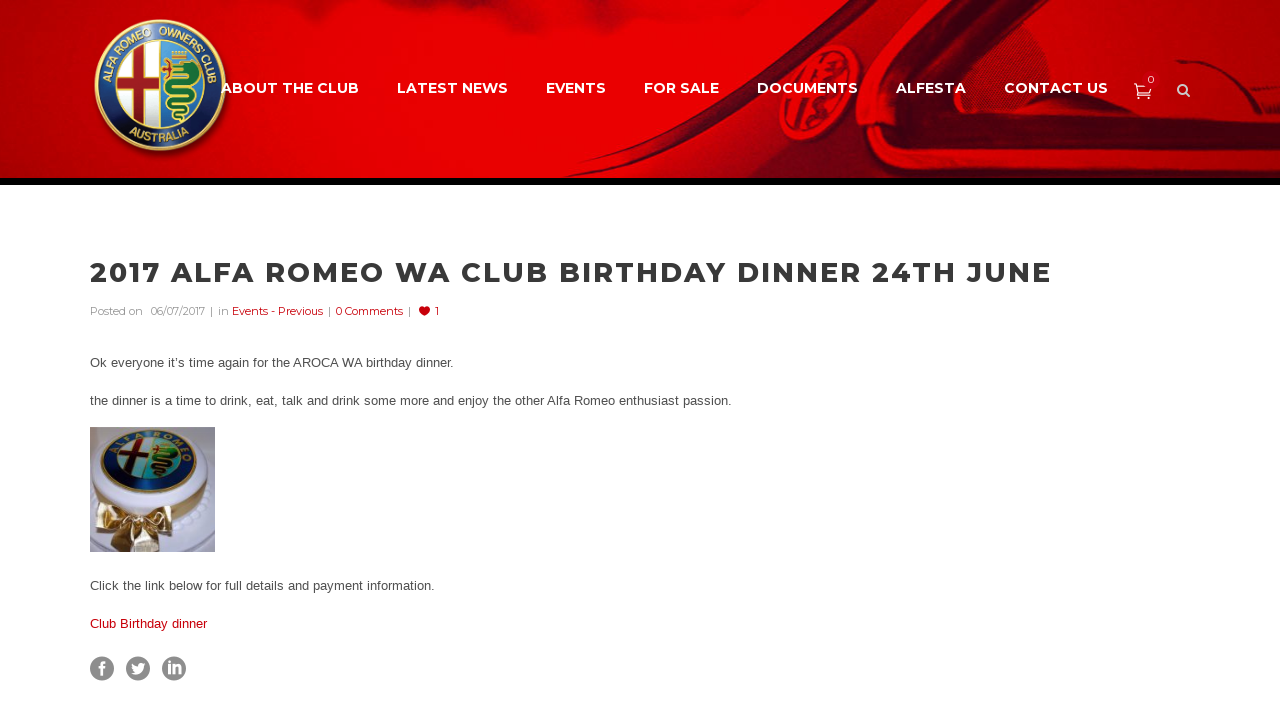

--- FILE ---
content_type: text/html; charset=UTF-8
request_url: https://alfaclubwa.com.au/2017-alfa-romeo-wa-club-birthday-dinner-24th-june/
body_size: 15137
content:
<!DOCTYPE html>
<html lang="en-US">
<head>
	<meta charset="UTF-8" />

	            <meta name=viewport content="width=device-width,initial-scale=1,user-scalable=no">
            
        
        
        <link rel="profile" href="http://gmpg.org/xfn/11" />
        <link rel="pingback" href="https://alfaclubwa.com.au/xmlrpc.php" />

                    <link rel="shortcut icon" type="image/x-icon" href="https://alfaclubwa.com.au/wp-content/uploads/2015/04/logo-ret.png">
            <link rel="apple-touch-icon" href="https://alfaclubwa.com.au/wp-content/uploads/2015/04/logo-ret.png"/>
        
    <title>2017 Alfa Romeo WA Club Birthday Dinner 24th June &#8211; The Alfa Romeo Owners Club &#8211; WA DIVISION</title>
<meta name='robots' content='max-image-preview:large' />

<!-- Ads on this site are served by WP PRO Advertising System - All In One Ad Manager v5.3.4 - wordpress-advertising.tunasite.com -->
<!-- / WP PRO Advertising System - All In One Ad Manager. -->

<link rel='dns-prefetch' href='//fonts.googleapis.com' />
<link rel="alternate" type="application/rss+xml" title="The Alfa Romeo Owners Club - WA DIVISION &raquo; Feed" href="https://alfaclubwa.com.au/feed/" />
<link rel="alternate" type="application/rss+xml" title="The Alfa Romeo Owners Club - WA DIVISION &raquo; Comments Feed" href="https://alfaclubwa.com.au/comments/feed/" />
<link rel="alternate" type="application/rss+xml" title="The Alfa Romeo Owners Club - WA DIVISION &raquo; 2017 Alfa Romeo WA Club Birthday Dinner 24th June Comments Feed" href="https://alfaclubwa.com.au/2017-alfa-romeo-wa-club-birthday-dinner-24th-june/feed/" />
<script type="text/javascript">
/* <![CDATA[ */
window._wpemojiSettings = {"baseUrl":"https:\/\/s.w.org\/images\/core\/emoji\/14.0.0\/72x72\/","ext":".png","svgUrl":"https:\/\/s.w.org\/images\/core\/emoji\/14.0.0\/svg\/","svgExt":".svg","source":{"concatemoji":"https:\/\/alfaclubwa.com.au\/wp-includes\/js\/wp-emoji-release.min.js?ver=6.4.7"}};
/*! This file is auto-generated */
!function(i,n){var o,s,e;function c(e){try{var t={supportTests:e,timestamp:(new Date).valueOf()};sessionStorage.setItem(o,JSON.stringify(t))}catch(e){}}function p(e,t,n){e.clearRect(0,0,e.canvas.width,e.canvas.height),e.fillText(t,0,0);var t=new Uint32Array(e.getImageData(0,0,e.canvas.width,e.canvas.height).data),r=(e.clearRect(0,0,e.canvas.width,e.canvas.height),e.fillText(n,0,0),new Uint32Array(e.getImageData(0,0,e.canvas.width,e.canvas.height).data));return t.every(function(e,t){return e===r[t]})}function u(e,t,n){switch(t){case"flag":return n(e,"\ud83c\udff3\ufe0f\u200d\u26a7\ufe0f","\ud83c\udff3\ufe0f\u200b\u26a7\ufe0f")?!1:!n(e,"\ud83c\uddfa\ud83c\uddf3","\ud83c\uddfa\u200b\ud83c\uddf3")&&!n(e,"\ud83c\udff4\udb40\udc67\udb40\udc62\udb40\udc65\udb40\udc6e\udb40\udc67\udb40\udc7f","\ud83c\udff4\u200b\udb40\udc67\u200b\udb40\udc62\u200b\udb40\udc65\u200b\udb40\udc6e\u200b\udb40\udc67\u200b\udb40\udc7f");case"emoji":return!n(e,"\ud83e\udef1\ud83c\udffb\u200d\ud83e\udef2\ud83c\udfff","\ud83e\udef1\ud83c\udffb\u200b\ud83e\udef2\ud83c\udfff")}return!1}function f(e,t,n){var r="undefined"!=typeof WorkerGlobalScope&&self instanceof WorkerGlobalScope?new OffscreenCanvas(300,150):i.createElement("canvas"),a=r.getContext("2d",{willReadFrequently:!0}),o=(a.textBaseline="top",a.font="600 32px Arial",{});return e.forEach(function(e){o[e]=t(a,e,n)}),o}function t(e){var t=i.createElement("script");t.src=e,t.defer=!0,i.head.appendChild(t)}"undefined"!=typeof Promise&&(o="wpEmojiSettingsSupports",s=["flag","emoji"],n.supports={everything:!0,everythingExceptFlag:!0},e=new Promise(function(e){i.addEventListener("DOMContentLoaded",e,{once:!0})}),new Promise(function(t){var n=function(){try{var e=JSON.parse(sessionStorage.getItem(o));if("object"==typeof e&&"number"==typeof e.timestamp&&(new Date).valueOf()<e.timestamp+604800&&"object"==typeof e.supportTests)return e.supportTests}catch(e){}return null}();if(!n){if("undefined"!=typeof Worker&&"undefined"!=typeof OffscreenCanvas&&"undefined"!=typeof URL&&URL.createObjectURL&&"undefined"!=typeof Blob)try{var e="postMessage("+f.toString()+"("+[JSON.stringify(s),u.toString(),p.toString()].join(",")+"));",r=new Blob([e],{type:"text/javascript"}),a=new Worker(URL.createObjectURL(r),{name:"wpTestEmojiSupports"});return void(a.onmessage=function(e){c(n=e.data),a.terminate(),t(n)})}catch(e){}c(n=f(s,u,p))}t(n)}).then(function(e){for(var t in e)n.supports[t]=e[t],n.supports.everything=n.supports.everything&&n.supports[t],"flag"!==t&&(n.supports.everythingExceptFlag=n.supports.everythingExceptFlag&&n.supports[t]);n.supports.everythingExceptFlag=n.supports.everythingExceptFlag&&!n.supports.flag,n.DOMReady=!1,n.readyCallback=function(){n.DOMReady=!0}}).then(function(){return e}).then(function(){var e;n.supports.everything||(n.readyCallback(),(e=n.source||{}).concatemoji?t(e.concatemoji):e.wpemoji&&e.twemoji&&(t(e.twemoji),t(e.wpemoji)))}))}((window,document),window._wpemojiSettings);
/* ]]> */
</script>
<link rel='stylesheet' id='layerslider-css' href='https://alfaclubwa.com.au/wp-content/plugins/LayerSlider/assets/static/layerslider/css/layerslider.css?ver=7.2.4' type='text/css' media='all' />
<link rel='stylesheet' id='ls-google-fonts-css' href='https://fonts.googleapis.com/css?family=Lato:100,100i,200,200i,300,300i,400,400i,500,500i,600,600i,700,700i,800,800i,900,900i%7COpen+Sans:100,100i,200,200i,300,300i,400,400i,500,500i,600,600i,700,700i,800,800i,900,900i%7CIndie+Flower:100,100i,200,200i,300,300i,400,400i,500,500i,600,600i,700,700i,800,800i,900,900i%7COswald:100,100i,200,200i,300,300i,400,400i,500,500i,600,600i,700,700i,800,800i,900,900i' type='text/css' media='all' />
<style id='wp-emoji-styles-inline-css' type='text/css'>

	img.wp-smiley, img.emoji {
		display: inline !important;
		border: none !important;
		box-shadow: none !important;
		height: 1em !important;
		width: 1em !important;
		margin: 0 0.07em !important;
		vertical-align: -0.1em !important;
		background: none !important;
		padding: 0 !important;
	}
</style>
<link rel='stylesheet' id='wp-block-library-css' href='https://alfaclubwa.com.au/wp-includes/css/dist/block-library/style.min.css?ver=6.4.7' type='text/css' media='all' />
<link rel='stylesheet' id='wc-blocks-vendors-style-css' href='https://alfaclubwa.com.au/wp-content/plugins/woocommerce/packages/woocommerce-blocks/build/wc-blocks-vendors-style.css?ver=9.1.5' type='text/css' media='all' />
<link rel='stylesheet' id='wc-blocks-style-css' href='https://alfaclubwa.com.au/wp-content/plugins/woocommerce/packages/woocommerce-blocks/build/wc-blocks-style.css?ver=9.1.5' type='text/css' media='all' />
<style id='classic-theme-styles-inline-css' type='text/css'>
/*! This file is auto-generated */
.wp-block-button__link{color:#fff;background-color:#32373c;border-radius:9999px;box-shadow:none;text-decoration:none;padding:calc(.667em + 2px) calc(1.333em + 2px);font-size:1.125em}.wp-block-file__button{background:#32373c;color:#fff;text-decoration:none}
</style>
<style id='global-styles-inline-css' type='text/css'>
body{--wp--preset--color--black: #000000;--wp--preset--color--cyan-bluish-gray: #abb8c3;--wp--preset--color--white: #ffffff;--wp--preset--color--pale-pink: #f78da7;--wp--preset--color--vivid-red: #cf2e2e;--wp--preset--color--luminous-vivid-orange: #ff6900;--wp--preset--color--luminous-vivid-amber: #fcb900;--wp--preset--color--light-green-cyan: #7bdcb5;--wp--preset--color--vivid-green-cyan: #00d084;--wp--preset--color--pale-cyan-blue: #8ed1fc;--wp--preset--color--vivid-cyan-blue: #0693e3;--wp--preset--color--vivid-purple: #9b51e0;--wp--preset--gradient--vivid-cyan-blue-to-vivid-purple: linear-gradient(135deg,rgba(6,147,227,1) 0%,rgb(155,81,224) 100%);--wp--preset--gradient--light-green-cyan-to-vivid-green-cyan: linear-gradient(135deg,rgb(122,220,180) 0%,rgb(0,208,130) 100%);--wp--preset--gradient--luminous-vivid-amber-to-luminous-vivid-orange: linear-gradient(135deg,rgba(252,185,0,1) 0%,rgba(255,105,0,1) 100%);--wp--preset--gradient--luminous-vivid-orange-to-vivid-red: linear-gradient(135deg,rgba(255,105,0,1) 0%,rgb(207,46,46) 100%);--wp--preset--gradient--very-light-gray-to-cyan-bluish-gray: linear-gradient(135deg,rgb(238,238,238) 0%,rgb(169,184,195) 100%);--wp--preset--gradient--cool-to-warm-spectrum: linear-gradient(135deg,rgb(74,234,220) 0%,rgb(151,120,209) 20%,rgb(207,42,186) 40%,rgb(238,44,130) 60%,rgb(251,105,98) 80%,rgb(254,248,76) 100%);--wp--preset--gradient--blush-light-purple: linear-gradient(135deg,rgb(255,206,236) 0%,rgb(152,150,240) 100%);--wp--preset--gradient--blush-bordeaux: linear-gradient(135deg,rgb(254,205,165) 0%,rgb(254,45,45) 50%,rgb(107,0,62) 100%);--wp--preset--gradient--luminous-dusk: linear-gradient(135deg,rgb(255,203,112) 0%,rgb(199,81,192) 50%,rgb(65,88,208) 100%);--wp--preset--gradient--pale-ocean: linear-gradient(135deg,rgb(255,245,203) 0%,rgb(182,227,212) 50%,rgb(51,167,181) 100%);--wp--preset--gradient--electric-grass: linear-gradient(135deg,rgb(202,248,128) 0%,rgb(113,206,126) 100%);--wp--preset--gradient--midnight: linear-gradient(135deg,rgb(2,3,129) 0%,rgb(40,116,252) 100%);--wp--preset--font-size--small: 13px;--wp--preset--font-size--medium: 20px;--wp--preset--font-size--large: 36px;--wp--preset--font-size--x-large: 42px;--wp--preset--spacing--20: 0.44rem;--wp--preset--spacing--30: 0.67rem;--wp--preset--spacing--40: 1rem;--wp--preset--spacing--50: 1.5rem;--wp--preset--spacing--60: 2.25rem;--wp--preset--spacing--70: 3.38rem;--wp--preset--spacing--80: 5.06rem;--wp--preset--shadow--natural: 6px 6px 9px rgba(0, 0, 0, 0.2);--wp--preset--shadow--deep: 12px 12px 50px rgba(0, 0, 0, 0.4);--wp--preset--shadow--sharp: 6px 6px 0px rgba(0, 0, 0, 0.2);--wp--preset--shadow--outlined: 6px 6px 0px -3px rgba(255, 255, 255, 1), 6px 6px rgba(0, 0, 0, 1);--wp--preset--shadow--crisp: 6px 6px 0px rgba(0, 0, 0, 1);}:where(.is-layout-flex){gap: 0.5em;}:where(.is-layout-grid){gap: 0.5em;}body .is-layout-flow > .alignleft{float: left;margin-inline-start: 0;margin-inline-end: 2em;}body .is-layout-flow > .alignright{float: right;margin-inline-start: 2em;margin-inline-end: 0;}body .is-layout-flow > .aligncenter{margin-left: auto !important;margin-right: auto !important;}body .is-layout-constrained > .alignleft{float: left;margin-inline-start: 0;margin-inline-end: 2em;}body .is-layout-constrained > .alignright{float: right;margin-inline-start: 2em;margin-inline-end: 0;}body .is-layout-constrained > .aligncenter{margin-left: auto !important;margin-right: auto !important;}body .is-layout-constrained > :where(:not(.alignleft):not(.alignright):not(.alignfull)){max-width: var(--wp--style--global--content-size);margin-left: auto !important;margin-right: auto !important;}body .is-layout-constrained > .alignwide{max-width: var(--wp--style--global--wide-size);}body .is-layout-flex{display: flex;}body .is-layout-flex{flex-wrap: wrap;align-items: center;}body .is-layout-flex > *{margin: 0;}body .is-layout-grid{display: grid;}body .is-layout-grid > *{margin: 0;}:where(.wp-block-columns.is-layout-flex){gap: 2em;}:where(.wp-block-columns.is-layout-grid){gap: 2em;}:where(.wp-block-post-template.is-layout-flex){gap: 1.25em;}:where(.wp-block-post-template.is-layout-grid){gap: 1.25em;}.has-black-color{color: var(--wp--preset--color--black) !important;}.has-cyan-bluish-gray-color{color: var(--wp--preset--color--cyan-bluish-gray) !important;}.has-white-color{color: var(--wp--preset--color--white) !important;}.has-pale-pink-color{color: var(--wp--preset--color--pale-pink) !important;}.has-vivid-red-color{color: var(--wp--preset--color--vivid-red) !important;}.has-luminous-vivid-orange-color{color: var(--wp--preset--color--luminous-vivid-orange) !important;}.has-luminous-vivid-amber-color{color: var(--wp--preset--color--luminous-vivid-amber) !important;}.has-light-green-cyan-color{color: var(--wp--preset--color--light-green-cyan) !important;}.has-vivid-green-cyan-color{color: var(--wp--preset--color--vivid-green-cyan) !important;}.has-pale-cyan-blue-color{color: var(--wp--preset--color--pale-cyan-blue) !important;}.has-vivid-cyan-blue-color{color: var(--wp--preset--color--vivid-cyan-blue) !important;}.has-vivid-purple-color{color: var(--wp--preset--color--vivid-purple) !important;}.has-black-background-color{background-color: var(--wp--preset--color--black) !important;}.has-cyan-bluish-gray-background-color{background-color: var(--wp--preset--color--cyan-bluish-gray) !important;}.has-white-background-color{background-color: var(--wp--preset--color--white) !important;}.has-pale-pink-background-color{background-color: var(--wp--preset--color--pale-pink) !important;}.has-vivid-red-background-color{background-color: var(--wp--preset--color--vivid-red) !important;}.has-luminous-vivid-orange-background-color{background-color: var(--wp--preset--color--luminous-vivid-orange) !important;}.has-luminous-vivid-amber-background-color{background-color: var(--wp--preset--color--luminous-vivid-amber) !important;}.has-light-green-cyan-background-color{background-color: var(--wp--preset--color--light-green-cyan) !important;}.has-vivid-green-cyan-background-color{background-color: var(--wp--preset--color--vivid-green-cyan) !important;}.has-pale-cyan-blue-background-color{background-color: var(--wp--preset--color--pale-cyan-blue) !important;}.has-vivid-cyan-blue-background-color{background-color: var(--wp--preset--color--vivid-cyan-blue) !important;}.has-vivid-purple-background-color{background-color: var(--wp--preset--color--vivid-purple) !important;}.has-black-border-color{border-color: var(--wp--preset--color--black) !important;}.has-cyan-bluish-gray-border-color{border-color: var(--wp--preset--color--cyan-bluish-gray) !important;}.has-white-border-color{border-color: var(--wp--preset--color--white) !important;}.has-pale-pink-border-color{border-color: var(--wp--preset--color--pale-pink) !important;}.has-vivid-red-border-color{border-color: var(--wp--preset--color--vivid-red) !important;}.has-luminous-vivid-orange-border-color{border-color: var(--wp--preset--color--luminous-vivid-orange) !important;}.has-luminous-vivid-amber-border-color{border-color: var(--wp--preset--color--luminous-vivid-amber) !important;}.has-light-green-cyan-border-color{border-color: var(--wp--preset--color--light-green-cyan) !important;}.has-vivid-green-cyan-border-color{border-color: var(--wp--preset--color--vivid-green-cyan) !important;}.has-pale-cyan-blue-border-color{border-color: var(--wp--preset--color--pale-cyan-blue) !important;}.has-vivid-cyan-blue-border-color{border-color: var(--wp--preset--color--vivid-cyan-blue) !important;}.has-vivid-purple-border-color{border-color: var(--wp--preset--color--vivid-purple) !important;}.has-vivid-cyan-blue-to-vivid-purple-gradient-background{background: var(--wp--preset--gradient--vivid-cyan-blue-to-vivid-purple) !important;}.has-light-green-cyan-to-vivid-green-cyan-gradient-background{background: var(--wp--preset--gradient--light-green-cyan-to-vivid-green-cyan) !important;}.has-luminous-vivid-amber-to-luminous-vivid-orange-gradient-background{background: var(--wp--preset--gradient--luminous-vivid-amber-to-luminous-vivid-orange) !important;}.has-luminous-vivid-orange-to-vivid-red-gradient-background{background: var(--wp--preset--gradient--luminous-vivid-orange-to-vivid-red) !important;}.has-very-light-gray-to-cyan-bluish-gray-gradient-background{background: var(--wp--preset--gradient--very-light-gray-to-cyan-bluish-gray) !important;}.has-cool-to-warm-spectrum-gradient-background{background: var(--wp--preset--gradient--cool-to-warm-spectrum) !important;}.has-blush-light-purple-gradient-background{background: var(--wp--preset--gradient--blush-light-purple) !important;}.has-blush-bordeaux-gradient-background{background: var(--wp--preset--gradient--blush-bordeaux) !important;}.has-luminous-dusk-gradient-background{background: var(--wp--preset--gradient--luminous-dusk) !important;}.has-pale-ocean-gradient-background{background: var(--wp--preset--gradient--pale-ocean) !important;}.has-electric-grass-gradient-background{background: var(--wp--preset--gradient--electric-grass) !important;}.has-midnight-gradient-background{background: var(--wp--preset--gradient--midnight) !important;}.has-small-font-size{font-size: var(--wp--preset--font-size--small) !important;}.has-medium-font-size{font-size: var(--wp--preset--font-size--medium) !important;}.has-large-font-size{font-size: var(--wp--preset--font-size--large) !important;}.has-x-large-font-size{font-size: var(--wp--preset--font-size--x-large) !important;}
.wp-block-navigation a:where(:not(.wp-element-button)){color: inherit;}
:where(.wp-block-post-template.is-layout-flex){gap: 1.25em;}:where(.wp-block-post-template.is-layout-grid){gap: 1.25em;}
:where(.wp-block-columns.is-layout-flex){gap: 2em;}:where(.wp-block-columns.is-layout-grid){gap: 2em;}
.wp-block-pullquote{font-size: 1.5em;line-height: 1.6;}
</style>
<link rel='stylesheet' id='contact-form-7-css' href='https://alfaclubwa.com.au/wp-content/plugins/contact-form-7/includes/css/styles.css?ver=5.7.3' type='text/css' media='all' />
<style id='woocommerce-inline-inline-css' type='text/css'>
.woocommerce form .form-row .required { visibility: visible; }
</style>
<link rel='stylesheet' id='wpfd-search_filter-css' href='https://alfaclubwa.com.au/wp-content/plugins/wp-file-download/app/site/assets/css/search_filter.css?ver=6.4.7' type='text/css' media='all' />
<link rel='stylesheet' id='dashicons-css' href='https://alfaclubwa.com.au/wp-includes/css/dashicons.min.css?ver=6.4.7' type='text/css' media='all' />
<link rel='stylesheet' id='WPPAS_VBC_BNR_STYLE-css' href='https://alfaclubwa.com.au/wp-content/plugins/wppas/public/assets/css/vbc/wppas_vbc_bnr.css?ver=5.3.4' type='text/css' media='all' />
<link rel='stylesheet' id='mediaelement-css' href='https://alfaclubwa.com.au/wp-includes/js/mediaelement/mediaelementplayer-legacy.min.css?ver=4.2.17' type='text/css' media='all' />
<link rel='stylesheet' id='wp-mediaelement-css' href='https://alfaclubwa.com.au/wp-includes/js/mediaelement/wp-mediaelement.min.css?ver=6.4.7' type='text/css' media='all' />
<link rel='stylesheet' id='bodega-default-style-css' href='https://alfaclubwa.com.au/wp-content/themes/bodega/style.css?ver=6.4.7' type='text/css' media='all' />
<link rel='stylesheet' id='bodega-stylesheet-css' href='https://alfaclubwa.com.au/wp-content/themes/bodega/css/stylesheet.min.css?ver=6.4.7' type='text/css' media='all' />
<link rel='stylesheet' id='bodega-blog-css' href='https://alfaclubwa.com.au/wp-content/themes/bodega/css/blog.min.css?ver=6.4.7' type='text/css' media='all' />
<link rel='stylesheet' id='bodega-responsive-css' href='https://alfaclubwa.com.au/wp-content/themes/bodega/css/responsive.min.css?ver=6.4.7' type='text/css' media='all' />
<link rel='stylesheet' id='bodega-style-dynamic-responsive-css' href='https://alfaclubwa.com.au/wp-content/themes/bodega/css/style_dynamic_responsive.css?ver=1675616422' type='text/css' media='all' />
<link rel='stylesheet' id='bodega-woocommerce-css' href='https://alfaclubwa.com.au/wp-content/themes/bodega/css/woocommerce.min.css?ver=6.4.7' type='text/css' media='all' />
<link rel='stylesheet' id='bodega-woocommerce-responsive-css' href='https://alfaclubwa.com.au/wp-content/themes/bodega/css/woocommerce_responsive.min.css?ver=6.4.7' type='text/css' media='all' />
<link rel='stylesheet' id='bodega-style-dynamic-css' href='https://alfaclubwa.com.au/wp-content/themes/bodega/css/style_dynamic.css?ver=1675616422' type='text/css' media='all' />
<style id='bodega-style-dynamic-inline-css' type='text/css'>
.blog_holder.blog_single article .post_image {display: none;}

h1 {

 text-shadow: 2px 2px 2px #ffffff, 
               3px 3px 1px #c6c6c5; 
}

.vc_text_separator.full .separator_content {
    letter-spacing: 4px;
text-transform: uppercase;
 text-shadow: 2px 2px 2px #ffffff, 
               3px 3px 1px #c6c6c5; 
}

aside.sidebar .widget {
    margin: 0px; 
}

aside.sidebar .widget a {
  line-height: 18px;
}

aside.sidebar .widget h4 {
    margin-bottom: 0px;
}

.widget.widget_rss a.rsswidget {
   font-family: 'Montserrat';
 font-size: 12px;
    font-weight: 700;
}

.widget.widget_rss li span.rss-date  {
color: #fff;
}

.woocommerce-page ul.products li.product .top-product-section, .woocommerce ul.products li.product .top-product-section, .woocommerce .product .images a img {
padding: 10px;
}

.woocommerce .summary {
    float: right;
    width: 53%;
    margin-bottom: 45px
}

.woocommerce div.product .summary p.price {
font-family: 'Montserrat',sans-serif;
font-size: 13px;
color: #23303a;
text-transform: uppercase;
font-weight: 600;
}

.woocommerce div.message, .woocommerce .woocommerce-message, .woocommerce .woocommerce-error,
.woocommerce .woocommerce-info, .myaccount_user {
    margin-bottom: 25px;
    position: relative;
    display: block;
    padding: 8px 40px;
    background-color: #dfdfdf;
    line-height: 50px;
    color: #393939;
    font-size: 21px;
    font-weight: 300;
}

.shopping_cart_header .header_cart i {
    color: #fff;
}

</style>
<link rel='stylesheet' id='bodega-font_awesome-css' href='https://alfaclubwa.com.au/wp-content/themes/bodega/css/font-awesome/css/font-awesome.min.css?ver=6.4.7' type='text/css' media='all' />
<link rel='stylesheet' id='bodega-font_elegant-css' href='https://alfaclubwa.com.au/wp-content/themes/bodega/css/elegant-icons/style.min.css?ver=6.4.7' type='text/css' media='all' />
<link rel='stylesheet' id='bodega-ion_icons-css' href='https://alfaclubwa.com.au/wp-content/themes/bodega/css/ion-icons/css/ionicons.min.css?ver=6.4.7' type='text/css' media='all' />
<link rel='stylesheet' id='bodega-linea_icons-css' href='https://alfaclubwa.com.au/wp-content/themes/bodega/css/linea-icons/style.css?ver=6.4.7' type='text/css' media='all' />
<link rel='stylesheet' id='js_composer_front-css' href='https://alfaclubwa.com.au/wp-content/plugins/js_composer/assets/css/js_composer.min.css?ver=6.9.0' type='text/css' media='all' />
<link rel='stylesheet' id='bodega-mac-stylesheet-css' href='https://alfaclubwa.com.au/wp-content/themes/bodega/css/mac_stylesheet.css?ver=6.4.7' type='text/css' media='all' />
<link rel='stylesheet' id='bodega-webkit-css' href='https://alfaclubwa.com.au/wp-content/themes/bodega/css/webkit_stylesheet.css?ver=6.4.7' type='text/css' media='all' />
<link rel='stylesheet' id='bodega-google-fonts-css' href='https://fonts.googleapis.com/css?family=Open+Sans%3A100%2C100i%2C200%2C200i%2C300%2C300i%2C400%2C400i%2C500%2C500i%2C600%2C600i%2C700%2C700i%2C800%2C800i%2C900%2C900i%7CRaleway%3A100%2C100i%2C200%2C200i%2C300%2C300i%2C400%2C400i%2C500%2C500i%2C600%2C600i%2C700%2C700i%2C800%2C800i%2C900%2C900i%7CMontserrat%3A100%2C100i%2C200%2C200i%2C300%2C300i%2C400%2C400i%2C500%2C500i%2C600%2C600i%2C700%2C700i%2C800%2C800i%2C900%2C900i%7C-1%3A100%2C100i%2C200%2C200i%2C300%2C300i%2C400%2C400i%2C500%2C500i%2C600%2C600i%2C700%2C700i%2C800%2C800i%2C900%2C900i%3A100%2C100i%2C200%2C200i%2C300%2C300i%2C400%2C400i%2C500%2C500i%2C600%2C600i%2C700%2C700i%2C800%2C800i%2C900%2C900i%7CLora%3A100%2C100i%2C200%2C200i%2C300%2C300i%2C400%2C400i%2C500%2C500i%2C600%2C600i%2C700%2C700i%2C800%2C800i%2C900%2C900i%3A100%2C100i%2C200%2C200i%2C300%2C300i%2C400%2C400i%2C500%2C500i%2C600%2C600i%2C700%2C700i%2C800%2C800i%2C900%2C900i%7CYesteryear%3A100%2C100i%2C200%2C200i%2C300%2C300i%2C400%2C400i%2C500%2C500i%2C600%2C600i%2C700%2C700i%2C800%2C800i%2C900%2C900i%3A100%2C100i%2C200%2C200i%2C300%2C300i%2C400%2C400i%2C500%2C500i%2C600%2C600i%2C700%2C700i%2C800%2C800i%2C900%2C900i&#038;subset=latin%2Clatin-ext&#038;ver=1.0.0' type='text/css' media='all' />
<link rel='stylesheet' id='childstyle-css' href='https://alfaclubwa.com.au/wp-content/themes/bodega-child/style.css?ver=6.4.7' type='text/css' media='all' />
<script type="text/javascript" src="https://alfaclubwa.com.au/wp-includes/js/jquery/jquery.min.js?ver=3.7.1" id="jquery-core-js"></script>
<script type="text/javascript" src="https://alfaclubwa.com.au/wp-includes/js/jquery/jquery-migrate.min.js?ver=3.4.1" id="jquery-migrate-js"></script>
<script type="text/javascript" src="https://alfaclubwa.com.au/wp-includes/js/clipboard.min.js?ver=2.0.11" id="clipboard-js"></script>
<script type="text/javascript" src="https://alfaclubwa.com.au/wp-includes/js/plupload/moxie.min.js?ver=1.3.5" id="moxiejs-js"></script>
<script type="text/javascript" src="https://alfaclubwa.com.au/wp-includes/js/plupload/plupload.min.js?ver=2.1.9" id="plupload-js"></script>
<script type="text/javascript" src="https://alfaclubwa.com.au/wp-includes/js/underscore.min.js?ver=1.13.4" id="underscore-js"></script>
<script type="text/javascript" src="https://alfaclubwa.com.au/wp-includes/js/dist/vendor/wp-polyfill-inert.min.js?ver=3.1.2" id="wp-polyfill-inert-js"></script>
<script type="text/javascript" src="https://alfaclubwa.com.au/wp-includes/js/dist/vendor/regenerator-runtime.min.js?ver=0.14.0" id="regenerator-runtime-js"></script>
<script type="text/javascript" src="https://alfaclubwa.com.au/wp-includes/js/dist/vendor/wp-polyfill.min.js?ver=3.15.0" id="wp-polyfill-js"></script>
<script type="text/javascript" src="https://alfaclubwa.com.au/wp-includes/js/dist/dom-ready.min.js?ver=392bdd43726760d1f3ca" id="wp-dom-ready-js"></script>
<script type="text/javascript" src="https://alfaclubwa.com.au/wp-includes/js/dist/hooks.min.js?ver=c6aec9a8d4e5a5d543a1" id="wp-hooks-js"></script>
<script type="text/javascript" src="https://alfaclubwa.com.au/wp-includes/js/dist/i18n.min.js?ver=7701b0c3857f914212ef" id="wp-i18n-js"></script>
<script type="text/javascript" id="wp-i18n-js-after">
/* <![CDATA[ */
wp.i18n.setLocaleData( { 'text direction\u0004ltr': [ 'ltr' ] } );
/* ]]> */
</script>
<script type="text/javascript" src="https://alfaclubwa.com.au/wp-includes/js/dist/a11y.min.js?ver=7032343a947cfccf5608" id="wp-a11y-js"></script>
<script type="text/javascript" id="plupload-handlers-js-extra">
/* <![CDATA[ */
var pluploadL10n = {"queue_limit_exceeded":"You have attempted to queue too many files.","file_exceeds_size_limit":"%s exceeds the maximum upload size for this site.","zero_byte_file":"This file is empty. Please try another.","invalid_filetype":"Sorry, you are not allowed to upload this file type.","not_an_image":"This file is not an image. Please try another.","image_memory_exceeded":"Memory exceeded. Please try another smaller file.","image_dimensions_exceeded":"This is larger than the maximum size. Please try another.","default_error":"An error occurred in the upload. Please try again later.","missing_upload_url":"There was a configuration error. Please contact the server administrator.","upload_limit_exceeded":"You may only upload 1 file.","http_error":"Unexpected response from the server. The file may have been uploaded successfully. Check in the Media Library or reload the page.","http_error_image":"The server cannot process the image. This can happen if the server is busy or does not have enough resources to complete the task. Uploading a smaller image may help. Suggested maximum size is 2560 pixels.","upload_failed":"Upload failed.","big_upload_failed":"Please try uploading this file with the %1$sbrowser uploader%2$s.","big_upload_queued":"%s exceeds the maximum upload size for the multi-file uploader when used in your browser.","io_error":"IO error.","security_error":"Security error.","file_cancelled":"File canceled.","upload_stopped":"Upload stopped.","dismiss":"Dismiss","crunching":"Crunching\u2026","deleted":"moved to the Trash.","error_uploading":"\u201c%s\u201d has failed to upload.","unsupported_image":"This image cannot be displayed in a web browser. For best results convert it to JPEG before uploading.","noneditable_image":"This image cannot be processed by the web server. Convert it to JPEG or PNG before uploading.","file_url_copied":"The file URL has been copied to your clipboard"};
/* ]]> */
</script>
<script type="text/javascript" src="https://alfaclubwa.com.au/wp-includes/js/plupload/handlers.min.js?ver=6.4.7" id="plupload-handlers-js"></script>
<script type="text/javascript" id="wppas_vbc_upload-js-extra">
/* <![CDATA[ */
var wppas_vbc_upload = {"ajaxurl":"https:\/\/alfaclubwa.com.au\/wp-admin\/admin-ajax.php","nonce":"291da97ce0","remove":"a418280702","number":"1","upload_enabled":"1","confirmMsg":"Are you sure you want to delete this?","plupload":{"runtimes":"html5,flash,html4","browse_button":"wppas-vbc-uploader","container":"wppas-vbc-upload-container","file_data_name":"wppas_vbc_upload_file","max_file_size":"100000000b","url":"https:\/\/alfaclubwa.com.au\/wp-admin\/admin-ajax.php?action=wppas_vbc_upload&nonce=9c05426da7","flash_swf_url":"https:\/\/alfaclubwa.com.au\/wp-includes\/js\/plupload\/plupload.flash.swf","filters":[{"title":"Allowed Files","extensions":"jpg,gif,png"}],"multipart":true,"urlstream_upload":true,"multipart_params":{"upload_folder":""}}};
/* ]]> */
</script>
<script type="text/javascript" src="https://alfaclubwa.com.au/wp-content/plugins/wppas/public/assets/js/vbc/AjaxUpload.js?ver=6.4.7" id="wppas_vbc_upload-js"></script>
<script type="text/javascript" id="layerslider-utils-js-extra">
/* <![CDATA[ */
var LS_Meta = {"v":"7.2.4","fixGSAP":"1"};
/* ]]> */
</script>
<script type="text/javascript" src="https://alfaclubwa.com.au/wp-content/plugins/LayerSlider/assets/static/layerslider/js/layerslider.utils.js?ver=7.2.4" id="layerslider-utils-js"></script>
<script type="text/javascript" src="https://alfaclubwa.com.au/wp-content/plugins/LayerSlider/assets/static/layerslider/js/layerslider.kreaturamedia.jquery.js?ver=7.2.4" id="layerslider-js"></script>
<script type="text/javascript" src="https://alfaclubwa.com.au/wp-content/plugins/LayerSlider/assets/static/layerslider/js/layerslider.transitions.js?ver=7.2.4" id="layerslider-transitions-js"></script>
<script type="text/javascript" src="https://alfaclubwa.com.au/wp-content/plugins/woocommerce/assets/js/jquery-blockui/jquery.blockUI.min.js?ver=2.7.0-wc.7.3.0" id="jquery-blockui-js"></script>
<script type="text/javascript" id="wc-add-to-cart-js-extra">
/* <![CDATA[ */
var wc_add_to_cart_params = {"ajax_url":"\/wp-admin\/admin-ajax.php","wc_ajax_url":"\/?wc-ajax=%%endpoint%%","i18n_view_cart":"View cart","cart_url":"https:\/\/alfaclubwa.com.au\/cart\/","is_cart":"","cart_redirect_after_add":"no"};
/* ]]> */
</script>
<script type="text/javascript" src="https://alfaclubwa.com.au/wp-content/plugins/woocommerce/assets/js/frontend/add-to-cart.min.js?ver=7.3.0" id="wc-add-to-cart-js"></script>
<script type="text/javascript" src="https://alfaclubwa.com.au/wp-content/plugins/wppas/templates/js/advertising.js?ver=6.4.7" id="wppas_dummy_advertising-js"></script>
<script type="text/javascript" src="https://alfaclubwa.com.au/wp-content/plugins/js_composer/assets/js/vendors/woocommerce-add-to-cart.js?ver=6.9.0" id="vc_woocommerce-add-to-cart-js-js"></script>
<meta name="generator" content="Powered by LayerSlider 7.2.4 - Multi-Purpose, Responsive, Parallax, Mobile-Friendly Slider Plugin for WordPress." />
<!-- LayerSlider updates and docs at: https://layerslider.com -->
<link rel="https://api.w.org/" href="https://alfaclubwa.com.au/wp-json/" /><link rel="alternate" type="application/json" href="https://alfaclubwa.com.au/wp-json/wp/v2/posts/43807" /><link rel="EditURI" type="application/rsd+xml" title="RSD" href="https://alfaclubwa.com.au/xmlrpc.php?rsd" />
<meta name="generator" content="WordPress 6.4.7" />
<meta name="generator" content="WooCommerce 7.3.0" />
<link rel="canonical" href="https://alfaclubwa.com.au/2017-alfa-romeo-wa-club-birthday-dinner-24th-june/" />
<link rel='shortlink' href='https://alfaclubwa.com.au/?p=43807' />
<link rel="alternate" type="application/json+oembed" href="https://alfaclubwa.com.au/wp-json/oembed/1.0/embed?url=https%3A%2F%2Falfaclubwa.com.au%2F2017-alfa-romeo-wa-club-birthday-dinner-24th-june%2F" />
<link rel="alternate" type="text/xml+oembed" href="https://alfaclubwa.com.au/wp-json/oembed/1.0/embed?url=https%3A%2F%2Falfaclubwa.com.au%2F2017-alfa-romeo-wa-club-birthday-dinner-24th-june%2F&#038;format=xml" />
<!--[if IE 9]><link rel="stylesheet" type="text/css" href="https://alfaclubwa.com.au/wp-content/themes/bodega/css/ie9_stylesheet.css" media="screen"><![endif]--><script type="text/javascript">
jQuery(document).ready(function($){
	$('#wp-admin-bar-wp-logo > .ab-item .ab-icon').prepend('<img class="wlb-custom-header-logo" src="https://alfaclubwa.com.au/wp-content/uploads/logo-ret1.png" />');
	$('#wp-admin-bar-wp-logo > .ab-item .ab-icon').css('background-image','none');
	$('#wpadminbar .wlb-custom-header-logo')
		.css('float','none')
		.css('clear','both')
		.css('position','relative')
		.css('width','100%')
		.css('height','100%')
	;
		$('#wp-admin-bar-wp-logo > .ab-item .ab-icon').css('width','20px');
		
	});
</script>
<style>
#wpadminbar #wp-admin-bar-wp-logo>.ab-item .ab-icon:before {
	content: '' !important;
}
</style>
<link rel="icon" type="image/png" href="https://alfaclubwa.com.au/wp-content/uploads/13781-alfa-romeo-icon-favicon.png">	<noscript><style>.woocommerce-product-gallery{ opacity: 1 !important; }</style></noscript>
	<meta name="redi-version" content="1.2.3" /><meta name="generator" content="Powered by WPBakery Page Builder - drag and drop page builder for WordPress."/>
		<style type="text/css" id="wp-custom-css">
			.shopping_cart_dropdown ul li .item_info_holder .item_right .remove {
	    background-color: #d42c2c;
}
.carousel .video .video-overlay.active {opacity:0.9;}
nav.main_menu > ul > li > a {
    line-height: 50px !important;
    margin-top: 45px !important;
}
.drop_down .second {
    border-top-color: #8a0108;
}
.drop_down .second .inner ul li a, .drop_down .second .inner ul li h4 {font-weight:500;}

.blog_holder.blog_standard_type article.format-link .post_text .post_text_inner, .blog_holder.blog_standard_type article.format-quote .post_text .post_text_inner {
	background-color: #c0e0ce;align-content}		</style>
		<noscript><style> .wpb_animate_when_almost_visible { opacity: 1; }</style></noscript><style id="wpforms-css-vars-root">
				:root {
					--wpforms-field-border-radius: 3px;
--wpforms-field-background-color: #ffffff;
--wpforms-field-border-color: rgba( 0, 0, 0, 0.25 );
--wpforms-field-text-color: rgba( 0, 0, 0, 0.7 );
--wpforms-label-color: rgba( 0, 0, 0, 0.85 );
--wpforms-label-sublabel-color: rgba( 0, 0, 0, 0.55 );
--wpforms-label-error-color: #d63637;
--wpforms-button-border-radius: 3px;
--wpforms-button-background-color: #066aab;
--wpforms-button-text-color: #ffffff;
--wpforms-field-size-input-height: 43px;
--wpforms-field-size-input-spacing: 15px;
--wpforms-field-size-font-size: 16px;
--wpforms-field-size-line-height: 19px;
--wpforms-field-size-padding-h: 14px;
--wpforms-field-size-checkbox-size: 16px;
--wpforms-field-size-sublabel-spacing: 5px;
--wpforms-field-size-icon-size: 1;
--wpforms-label-size-font-size: 16px;
--wpforms-label-size-line-height: 19px;
--wpforms-label-size-sublabel-font-size: 14px;
--wpforms-label-size-sublabel-line-height: 17px;
--wpforms-button-size-font-size: 17px;
--wpforms-button-size-height: 41px;
--wpforms-button-size-padding-h: 15px;
--wpforms-button-size-margin-top: 10px;

				}
			</style>
</head>

<body class="post-template-default single single-post postid-43807 single-format-standard theme-bodega bodega-core-1.2 non-logged-in woocommerce-no-js  select-child-theme-ver-1.0.0 select-theme-ver-3.4 smooth_scroll wpb-js-composer js-comp-ver-6.9.0 vc_responsive">

        
    <div class="wrapper">
        <div class="wrapper_inner">

                            <script>
                    var _gaq = _gaq || [];
                    _gaq.push(['_setAccount', 'UA-64473768-1']);
                    _gaq.push(['_trackPageview']);

                    (function() {
                        var ga = document.createElement('script'); ga.type = 'text/javascript'; ga.async = true;
                        ga.src = ('https:' == document.location.protocol ? 'https://ssl' : 'http://www') + '.google-analytics.com/ga.js';
                        var s = document.getElementsByTagName('script')[0]; s.parentNode.insertBefore(ga, s);
                    })();
                </script>
            
                <header class="page_header transparent scrolled_not_transparent has_woocommerce_dropdown  scroll_top  header_style_on_scroll with_hover_bg_color fixed">
                <div class="header_inner clearfix">

            <!--insert start-->
                                                
                        <form role="search" action="https://alfaclubwa.com.au/" class="qode_search_form_3" method="get">
                                                        <div class="container">
                                <div class="container_inner clearfix">
                                                                        <div class="form_holder_outer">
                                        <div class="form_holder">

                                            <input type="text" placeholder="Search" name="s" class="qode_search_field" autocomplete="off" />
                                            <!--                    <input type="submit" class="qode_search_submit" value="&#xf002" />-->

                                            <div class="qode_search_close">
                                                <a href="#">
                                                    <i class="qode_icon_font_awesome fa fa-times " ></i>                                                    <!--<i class="fa fa-times"></i>-->
                                                </a>
                                            </div>
                                        </div>
                                    </div>
                                                                    </div>
                            </div>
                                                </form>
                                                            <!--insert end-->
            <div class="header_top_bottom_holder">
                                <div class="header_bottom clearfix " style=" background-color:rgba(255, 255, 255, 0);" >
                                        <div class="container">
                        <div class="container_inner clearfix" >
                                                                                    <div class="header_inner_left">
                                                                                                    <div class="mobile_menu_button">
								<span>
									<i class="qode_icon_font_awesome fa fa-bars " ></i>								</span>
                                    </div>
                                


                                                                    <div class="logo_wrapper" >
                                                                                <div class="q_logo"><a  href="https://alfaclubwa.com.au/"><img class="normal" src="https://alfaclubwa.com.au/wp-content/uploads/2015/04/logo-ret.png" alt="Logo"/><img class="light" src="https://alfaclubwa.com.au/wp-content/uploads/2015/04/logo-ret.png" alt="Logo"/><img class="dark" src="https://alfaclubwa.com.au/wp-content/uploads/2015/04/logo-ret.png" alt="Logo"/><img class="sticky" src="https://alfaclubwa.com.au/wp-content/uploads/2015/04/logo-ret.png" alt="Logo"/><img class="mobile" src="https://alfaclubwa.com.au/wp-content/uploads/logo-ret1.png" alt="Logo"/></a></div>
                                                                            </div>
                                

                                                                                            </div>
                                                                                                                                                            <div class="header_inner_right">
                                        <div class="side_menu_button_wrapper right">
                                                                                        			<div class="shopping_cart_outer">
				<div class="shopping_cart_inner">
					<div class="shopping_cart_header">
						<a class="header_cart" href="https://alfaclubwa.com.au/cart/"><i class="icon_cart_alt"></i><span class="header_cart_span">0</span></a>
						<div class="shopping_cart_dropdown">
							<div class="shopping_cart_dropdown_inner1">
																<ul>

									
										<li class="empty_cart">No products in the cart.</li>

									
								</ul>
							</div>
							
							

							
													</div>
					</div>
				</div>
			</div>
		                                            <div class="side_menu_button">
                                                <!-- insert start-->
                                                
                                                    <a class="search_covers_header" href="javascript:void(0)">
                                                        <i class="qode_icon_font_awesome fa fa-search " ></i>                                                        <!--											<i class="fa fa-search"></i>-->
                                                    </a>

                                                                                                <!--insert end-->
                                                                                                                                            </div>
                                        </div>
                                    </div>
                                                                                                <nav class="main_menu drop_down right">
                                    <ul id="menu-main-menu" class=""><li id="nav-menu-item-41295" class="menu-item menu-item-type-post_type menu-item-object-page menu-item-has-children  has_sub narrow"><a href="https://alfaclubwa.com.au/about-the-club-2/" class=""><span class="item_inner"><i class="menu_icon blank fa"></i>About the club</span><span class="plus"></span></a>
<div class="second"><div class="inner"><ul>
	<li id="nav-menu-item-41347" class="menu-item menu-item-type-post_type menu-item-object-page "><a href="https://alfaclubwa.com.au/the-committee/" class=""><span class="item_inner"><i class="menu_icon blank fa"></i>The Committee</span><span class="plus"></span></a></li>
	<li id="nav-menu-item-41438" class="menu-item menu-item-type-post_type menu-item-object-page "><a href="https://alfaclubwa.com.au/the-constitution/" class=""><span class="item_inner"><i class="menu_icon blank fa"></i>The Constitution</span><span class="plus"></span></a></li>
	<li id="nav-menu-item-41296" class="menu-item menu-item-type-post_type menu-item-object-page "><a href="https://alfaclubwa.com.au/membership/" class=""><span class="item_inner"><i class="menu_icon blank fa"></i>Membership</span><span class="plus"></span></a></li>
</ul></div></div>
</li>
<li id="nav-menu-item-41021" class="menu-item menu-item-type-post_type menu-item-object-page menu-item-has-children  has_sub narrow"><a href="https://alfaclubwa.com.au/latest-news/" class=""><span class="item_inner"><i class="menu_icon blank fa"></i>Latest News</span><span class="plus"></span></a>
<div class="second"><div class="inner"><ul>
	<li id="nav-menu-item-62130" class="menu-item menu-item-type-post_type menu-item-object-page "><a href="https://alfaclubwa.com.au/newsletters/2023-newsletters/" class=""><span class="item_inner"><i class="menu_icon blank fa"></i>2023 Newsletters</span><span class="plus"></span></a></li>
	<li id="nav-menu-item-44574" class="menu-item menu-item-type-post_type menu-item-object-page "><a href="https://alfaclubwa.com.au/newsletters/" class=""><span class="item_inner"><i class="menu_icon blank fa"></i>Newsletters</span><span class="plus"></span></a></li>
	<li id="nav-menu-item-62326" class="menu-item menu-item-type-post_type menu-item-object-page "><a href="https://alfaclubwa.com.au/latest-news/alfas-in-showrooms/" class=""><span class="item_inner"><i class="menu_icon blank fa"></i>Alfas in showrooms</span><span class="plus"></span></a></li>
</ul></div></div>
</li>
<li id="nav-menu-item-61688" class="menu-item menu-item-type-post_type menu-item-object-page menu-item-has-children  has_sub narrow"><a href="https://alfaclubwa.com.au/event-directory/" class=""><span class="item_inner"><i class="menu_icon blank fa"></i>Events</span><span class="plus"></span></a>
<div class="second"><div class="inner"><ul>
	<li id="nav-menu-item-62208" class="menu-item menu-item-type-post_type menu-item-object-page "><a href="https://alfaclubwa.com.au/calendar/" class=""><span class="item_inner"><i class="menu_icon blank fa"></i>Calendar</span><span class="plus"></span></a></li>
	<li id="nav-menu-item-61689" class="menu-item menu-item-type-post_type menu-item-object-page "><a href="https://alfaclubwa.com.au/previous-events/" class=""><span class="item_inner"><i class="menu_icon blank fa"></i>Previous Events</span><span class="plus"></span></a></li>
</ul></div></div>
</li>
<li id="nav-menu-item-41533" class="menu-item menu-item-type-post_type menu-item-object-page  narrow"><a href="https://alfaclubwa.com.au/for-sale/" class=""><span class="item_inner"><i class="menu_icon blank fa"></i>For Sale</span><span class="plus"></span></a></li>
<li id="nav-menu-item-62169" class="menu-item menu-item-type-post_type menu-item-object-page menu-item-has-children  has_sub narrow"><a href="https://alfaclubwa.com.au/documents/" class=""><span class="item_inner"><i class="menu_icon blank fa"></i>Documents</span><span class="plus"></span></a>
<div class="second"><div class="inner"><ul>
	<li id="nav-menu-item-62190" class="menu-item menu-item-type-post_type menu-item-object-page "><a href="https://alfaclubwa.com.au/documents/join-the-club/" class=""><span class="item_inner"><i class="menu_icon blank fa"></i>Join the Club !</span><span class="plus"></span></a></li>
	<li id="nav-menu-item-62191" class="menu-item menu-item-type-post_type menu-item-object-page "><a href="https://alfaclubwa.com.au/documents/impromptu-run-advice/" class=""><span class="item_inner"><i class="menu_icon blank fa"></i>Impromptu Run Advice</span><span class="plus"></span></a></li>
	<li id="nav-menu-item-62185" class="menu-item menu-item-type-post_type menu-item-object-page "><a href="https://alfaclubwa.com.au/documents/concessional-licensing-overview/" class=""><span class="item_inner"><i class="menu_icon blank fa"></i>Concessional Licensing – overview</span><span class="plus"></span></a></li>
	<li id="nav-menu-item-62170" class="menu-item menu-item-type-post_type menu-item-object-page "><a href="https://alfaclubwa.com.au/documents/concessional-licensing/" class=""><span class="item_inner"><i class="menu_icon blank fa"></i>Concessional Licensing</span><span class="plus"></span></a></li>
	<li id="nav-menu-item-62234" class="menu-item menu-item-type-post_type menu-item-object-page "><a href="https://alfaclubwa.com.au/documents/presentations/" class=""><span class="item_inner"><i class="menu_icon blank fa"></i>Presentations</span><span class="plus"></span></a></li>
</ul></div></div>
</li>
<li id="nav-menu-item-62319" class="menu-item menu-item-type-post_type menu-item-object-page  narrow"><a href="https://alfaclubwa.com.au/event-directory/alfesta-2023/" class=""><span class="item_inner"><i class="menu_icon blank fa"></i>Alfesta</span><span class="plus"></span></a></li>
<li id="nav-menu-item-41362" class="menu-item menu-item-type-post_type menu-item-object-page  narrow"><a href="https://alfaclubwa.com.au/contact-us/" class=""><span class="item_inner"><i class="menu_icon blank fa"></i>Contact Us</span><span class="plus"></span></a></li>
</ul>                                </nav>
                                                                                                                                                            <nav class="mobile_menu">
                                    <ul id="menu-main-menu-1" class=""><li id="mobile-menu-item-41295" class="menu-item menu-item-type-post_type menu-item-object-page menu-item-has-children  has_sub"><a href="https://alfaclubwa.com.au/about-the-club-2/" class=""><span>About the club</span></a><span class="mobile_arrow"><i class="fa fa-angle-right"></i><i class="fa fa-angle-down"></i></span>
<ul class="sub_menu">
	<li id="mobile-menu-item-41347" class="menu-item menu-item-type-post_type menu-item-object-page "><a href="https://alfaclubwa.com.au/the-committee/" class=""><span>The Committee</span></a><span class="mobile_arrow"><i class="fa fa-angle-right"></i><i class="fa fa-angle-down"></i></span></li>
	<li id="mobile-menu-item-41438" class="menu-item menu-item-type-post_type menu-item-object-page "><a href="https://alfaclubwa.com.au/the-constitution/" class=""><span>The Constitution</span></a><span class="mobile_arrow"><i class="fa fa-angle-right"></i><i class="fa fa-angle-down"></i></span></li>
	<li id="mobile-menu-item-41296" class="menu-item menu-item-type-post_type menu-item-object-page "><a href="https://alfaclubwa.com.au/membership/" class=""><span>Membership</span></a><span class="mobile_arrow"><i class="fa fa-angle-right"></i><i class="fa fa-angle-down"></i></span></li>
</ul>
</li>
<li id="mobile-menu-item-41021" class="menu-item menu-item-type-post_type menu-item-object-page menu-item-has-children  has_sub"><a href="https://alfaclubwa.com.au/latest-news/" class=""><span>Latest News</span></a><span class="mobile_arrow"><i class="fa fa-angle-right"></i><i class="fa fa-angle-down"></i></span>
<ul class="sub_menu">
	<li id="mobile-menu-item-62130" class="menu-item menu-item-type-post_type menu-item-object-page "><a href="https://alfaclubwa.com.au/newsletters/2023-newsletters/" class=""><span>2023 Newsletters</span></a><span class="mobile_arrow"><i class="fa fa-angle-right"></i><i class="fa fa-angle-down"></i></span></li>
	<li id="mobile-menu-item-44574" class="menu-item menu-item-type-post_type menu-item-object-page "><a href="https://alfaclubwa.com.au/newsletters/" class=""><span>Newsletters</span></a><span class="mobile_arrow"><i class="fa fa-angle-right"></i><i class="fa fa-angle-down"></i></span></li>
	<li id="mobile-menu-item-62326" class="menu-item menu-item-type-post_type menu-item-object-page "><a href="https://alfaclubwa.com.au/latest-news/alfas-in-showrooms/" class=""><span>Alfas in showrooms</span></a><span class="mobile_arrow"><i class="fa fa-angle-right"></i><i class="fa fa-angle-down"></i></span></li>
</ul>
</li>
<li id="mobile-menu-item-61688" class="menu-item menu-item-type-post_type menu-item-object-page menu-item-has-children  has_sub"><a href="https://alfaclubwa.com.au/event-directory/" class=""><span>Events</span></a><span class="mobile_arrow"><i class="fa fa-angle-right"></i><i class="fa fa-angle-down"></i></span>
<ul class="sub_menu">
	<li id="mobile-menu-item-62208" class="menu-item menu-item-type-post_type menu-item-object-page "><a href="https://alfaclubwa.com.au/calendar/" class=""><span>Calendar</span></a><span class="mobile_arrow"><i class="fa fa-angle-right"></i><i class="fa fa-angle-down"></i></span></li>
	<li id="mobile-menu-item-61689" class="menu-item menu-item-type-post_type menu-item-object-page "><a href="https://alfaclubwa.com.au/previous-events/" class=""><span>Previous Events</span></a><span class="mobile_arrow"><i class="fa fa-angle-right"></i><i class="fa fa-angle-down"></i></span></li>
</ul>
</li>
<li id="mobile-menu-item-41533" class="menu-item menu-item-type-post_type menu-item-object-page "><a href="https://alfaclubwa.com.au/for-sale/" class=""><span>For Sale</span></a><span class="mobile_arrow"><i class="fa fa-angle-right"></i><i class="fa fa-angle-down"></i></span></li>
<li id="mobile-menu-item-62169" class="menu-item menu-item-type-post_type menu-item-object-page menu-item-has-children  has_sub"><a href="https://alfaclubwa.com.au/documents/" class=""><span>Documents</span></a><span class="mobile_arrow"><i class="fa fa-angle-right"></i><i class="fa fa-angle-down"></i></span>
<ul class="sub_menu">
	<li id="mobile-menu-item-62190" class="menu-item menu-item-type-post_type menu-item-object-page "><a href="https://alfaclubwa.com.au/documents/join-the-club/" class=""><span>Join the Club !</span></a><span class="mobile_arrow"><i class="fa fa-angle-right"></i><i class="fa fa-angle-down"></i></span></li>
	<li id="mobile-menu-item-62191" class="menu-item menu-item-type-post_type menu-item-object-page "><a href="https://alfaclubwa.com.au/documents/impromptu-run-advice/" class=""><span>Impromptu Run Advice</span></a><span class="mobile_arrow"><i class="fa fa-angle-right"></i><i class="fa fa-angle-down"></i></span></li>
	<li id="mobile-menu-item-62185" class="menu-item menu-item-type-post_type menu-item-object-page "><a href="https://alfaclubwa.com.au/documents/concessional-licensing-overview/" class=""><span>Concessional Licensing – overview</span></a><span class="mobile_arrow"><i class="fa fa-angle-right"></i><i class="fa fa-angle-down"></i></span></li>
	<li id="mobile-menu-item-62170" class="menu-item menu-item-type-post_type menu-item-object-page "><a href="https://alfaclubwa.com.au/documents/concessional-licensing/" class=""><span>Concessional Licensing</span></a><span class="mobile_arrow"><i class="fa fa-angle-right"></i><i class="fa fa-angle-down"></i></span></li>
	<li id="mobile-menu-item-62234" class="menu-item menu-item-type-post_type menu-item-object-page "><a href="https://alfaclubwa.com.au/documents/presentations/" class=""><span>Presentations</span></a><span class="mobile_arrow"><i class="fa fa-angle-right"></i><i class="fa fa-angle-down"></i></span></li>
</ul>
</li>
<li id="mobile-menu-item-62319" class="menu-item menu-item-type-post_type menu-item-object-page "><a href="https://alfaclubwa.com.au/event-directory/alfesta-2023/" class=""><span>Alfesta</span></a><span class="mobile_arrow"><i class="fa fa-angle-right"></i><i class="fa fa-angle-down"></i></span></li>
<li id="mobile-menu-item-41362" class="menu-item menu-item-type-post_type menu-item-object-page "><a href="https://alfaclubwa.com.au/contact-us/" class=""><span>Contact Us</span></a><span class="mobile_arrow"><i class="fa fa-angle-right"></i><i class="fa fa-angle-down"></i></span></li>
</ul>                                </nav>
                                                            </div>
                        </div>
                                            </div>
                </div>
            </div>

    </header>
                <a id='back_to_top' class="" href='#'>
			<span class="qode_icon_stack">
				<span aria-hidden="true" class="qode_icon_font_elegant arrow_carrot-up  " ></span>			</span>
    </a>
                        
            <div class="content">

                
                
                <div class="content_inner">
                    					<div class="title_outer animate_title_text"  data-height="178">
		<div class="title position_center preload_background has_fixed_background without_title_text standard_title" style="background-size:1791px auto;background-image:url(https://alfaclubwa.com.au/wp-content/uploads/Alfa-NEw-3b2.jpg);height:178px;background-color:#dd0000;">
			<div class="image not_responsive"><img src="https://alfaclubwa.com.au/wp-content/uploads/Alfa-NEw-3b2.jpg" alt="&nbsp;" /> </div>
			
			<div class="title_holder"  style="padding-top:163px;height:15px;">
				<div class="container">
					<div class="container_inner clearfix">
						<div class="title_subtitle_holder " >
														<div class="title_subtitle_holder_inner title_content_background" >
															
									
                                                                        
									
									

									
																						</div>
							
						</div>
					</div>
				</div>
			</div>
					</div>
	</div>
								<div class="container">
					<div class="container_inner default_template_holder" >
				
											<div class="blog_holder blog_single blog_standard_type">
								<article id="post-43807" class="post-43807 post type-post status-publish format-standard hentry category-previous-events tag-alfa-dinner tag-alfa-romeo-birthday-wa">
			<div class="post_content_holder">
                				<div class="post_text">
					<div class="post_text_inner">
                            <h2>
                                2017 Alfa Romeo WA Club Birthday Dinner 24th June                            </h2>
								
								<div class="post_info">								
									<div class="date">
	
	<span class="date_text">Posted on</span>
	06/07/2017
	</div><div class="post_category">in <a href="https://alfaclubwa.com.au/category/previous-events/" rel="category tag">Events - Previous</a></div><div><a class="post_comments" href="https://alfaclubwa.com.au/2017-alfa-romeo-wa-club-birthday-dinner-24th-june/#respond" target="_self">0 Comments</a></div><div class="blog_like">
	<a href="#" class="qode-like" id="qode-like-43807" title="Like this"><i class='icon_heart'></i><span>1</span></span></a></div>								</div>
														<p>Ok everyone it&#8217;s time again for the AROCA WA birthday dinner.</p>
<p>the dinner is a time to drink, eat, talk and drink some more and enjoy the other Alfa Romeo enthusiast passion.</p>
<p><img decoding="async" class="alignnone wp-image-43809" src="https://alfaclubwa.com.au/wp-content/uploads/alfa_romeo_cake-150x150.jpg" alt="" width="125" height="125" srcset="https://alfaclubwa.com.au/wp-content/uploads/alfa_romeo_cake-150x150.jpg 150w, https://alfaclubwa.com.au/wp-content/uploads/alfa_romeo_cake-300x300.jpg 300w, https://alfaclubwa.com.au/wp-content/uploads/alfa_romeo_cake-100x100.jpg 100w, https://alfaclubwa.com.au/wp-content/uploads/alfa_romeo_cake-550x550.jpg 550w" sizes="(max-width: 125px) 100vw, 125px" /></p>
<p>Click the link below for full details and payment information.</p>
<p><a href="https://alfaclubwa.com.au/wp-content/uploads/Club-Birthday-dinner-1.pdf">Club Birthday dinner</a></p>
							<div class="social_share_list_holder"><ul><li class="facebook_share"><a title="Share on Facebook" href="javascript:void(0)" onclick="window.open('https://www.facebook.com/sharer.php?s=100&amp;p[title]=2017-alfa-romeo-wa-club-birthday-dinner-24th-june&amp;p[url]=https%3A%2F%2Falfaclubwa.com.au%2F2017-alfa-romeo-wa-club-birthday-dinner-24th-june%2F&amp;p[images][0]=&amp;p[summary]=ok-everyone-its-time-again-for-the-aroca-wa-birthday-dinner-the-dinner-is-a-time-to-drink-eat-talk-and-drink-some-more-and-enjoy-the-other-alfa-romeo-enthusiast-passion-click-the-link', 'sharer', 'toolbar=0,status=0,width=620,height=280');"><i class="social_facebook_circle"></i></a></li><li class="twitter_share"><a href="#" onclick="popUp=window.open('https://twitter.com/intent/tweet?text=Ok+everyone+it%26%238217%3Bs+time+again+for+the+AROCA+WA+birthday+dinner.+the+dinner+is+a+time+to+drink%2C+eat%2C+talk+and+ https://alfaclubwa.com.au/2017-alfa-romeo-wa-club-birthday-dinner-24th-june/', 'popupwindow', 'scrollbars=yes,width=800,height=400');popUp.focus();return false;"><i class="social_twitter_circle"></i></a></li><li  class="linkedin_share"><a href="#" class="Share on LinkedIn" onclick="popUp=window.open('https://linkedin.com/shareArticle?mini=true&amp;url=https%3A%2F%2Falfaclubwa.com.au%2F2017-alfa-romeo-wa-club-birthday-dinner-24th-june%2F&amp;title=2017+Alfa+Romeo+WA+Club+Birthday+Dinner+24th+June', 'popupwindow', 'scrollbars=yes,width=800,height=400');popUp.focus();return false"><i class="social_linkedin_circle"></i></a></li></ul></div>		
                    </div>
				</div>
			</div>
		</article>

    <div class="single_tags clearfix">
        <div class="tags_text">
            <h4 class="single_tags_heading">Tags:</h4>
            <a href="https://alfaclubwa.com.au/tag/alfa-dinner/" rel="tag">Alfa Dinner</a><a href="https://alfaclubwa.com.au/tag/alfa-romeo-birthday-wa/" rel="tag">Alfa Romeo Birthday WA</a>        </div>
    </div>
    <div class="blog_navigation">
        <div class="blog_navigation_inner">
                            <div class="blog_prev">
                    <a href="https://alfaclubwa.com.au/alfa-club-night-alfas-corrosion/" rel="prev"><span class="arrow_carrot-left"></span></a>                </div> <!-- close div.blog_prev -->
                                        <div class="blog_next">
                    <a href="https://alfaclubwa.com.au/amore-mio-pizzeria-club-night-4th-july-17/" rel="next"><span class="arrow_carrot-right"></span></a>                </div> <!-- close div.blog_next -->
                    </div>
    </div> <!-- close div.blog_navigation -->
						
<div class="comment_holder clearfix" id="comments">
<div class="comment_number"><div class="comment_number_inner"><h4>No Comments</h4></div></div>
<div class="comments">
</div></div>
 <div class="comment_form">
		<div id="respond" class="comment-respond">
		<h3 id="reply-title" class="comment-reply-title"><h4>Post a Comment</h4> <small><a rel="nofollow" id="cancel-comment-reply-link" href="/2017-alfa-romeo-wa-club-birthday-dinner-24th-june/#respond" style="display:none;">Cancel Reply</a></small></h3><p class="must-log-in">You must be <a href="https://alfaclubwa.com.au/wp-login.php?redirect_to=https%3A%2F%2Falfaclubwa.com.au%2F2017-alfa-romeo-wa-club-birthday-dinner-24th-june%2F">logged in</a> to post a comment.</p>	</div><!-- #respond -->
	</div>
								
							


 
						
										</div>
				</div>
			</div>						
	




    </div> <!-- close div.content_inner -->
</div>  <!-- close div.content -->



<footer class="footer_border_columns">
	<div class="footer_inner clearfix">
					<div class="footer_top_holder">
				<div class="footer_top">
										<div class="container">
						<div class="container_inner">
																							<div class="four_columns clearfix">
										<div class="qode_column column1">
											<div class="column_inner">
												<div id="media_image-2" class="widget widget_media_image"><img width="300" height="300" src="https://alfaclubwa.com.au/wp-content/uploads/logo-ret-1-300x300.png" class="image wp-image-45291  attachment-medium size-medium" alt="" style="max-width: 100%; height: auto;" decoding="async" loading="lazy" srcset="https://alfaclubwa.com.au/wp-content/uploads/logo-ret-1-300x300.png 300w, https://alfaclubwa.com.au/wp-content/uploads/logo-ret-1-150x150.png 150w, https://alfaclubwa.com.au/wp-content/uploads/logo-ret-1-100x100.png 100w, https://alfaclubwa.com.au/wp-content/uploads/logo-ret-1.png 315w" sizes="(max-width: 300px) 100vw, 300px" /></div>											</div>
										</div>
										<div class="qode_column column2">
											<div class="column_inner">
												
		<div id="recent-posts-2" class="widget widget_recent_entries">
		<h4>LATEST NEWS</h4>
		<ul>
											<li>
					<a href="https://alfaclubwa.com.au/1973-alfa-romeo-spider/">1973 Alfa Romeo Spider</a>
									</li>
											<li>
					<a href="https://alfaclubwa.com.au/gianni-agnelli-celebration-day/">Protected: Gianni Agnelli Celebration Day</a>
									</li>
											<li>
					<a href="https://alfaclubwa.com.au/alfa-romeo-gtv-916-bumper/">Alfa Romeo GTV 916 bumper</a>
									</li>
					</ul>

		</div>											</div>
										</div>
										<div class="qode_column column3">
											<div class="column_inner">
												<div id="nav_menu-2" class="widget widget_nav_menu"><h4>Navigation</h4><div class="menu-footer_menu-container"><ul id="menu-footer_menu" class="menu"><li id="menu-item-45292" class="menu-item menu-item-type-post_type menu-item-object-page menu-item-home menu-item-45292"><a href="https://alfaclubwa.com.au/">Home</a></li>
<li id="menu-item-45293" class="menu-item menu-item-type-post_type menu-item-object-page menu-item-45293"><a href="https://alfaclubwa.com.au/about-the-club-2/">About the club</a></li>
<li id="menu-item-45295" class="menu-item menu-item-type-post_type menu-item-object-page menu-item-45295"><a href="https://alfaclubwa.com.au/event-directory/">Events</a></li>
<li id="menu-item-45294" class="menu-item menu-item-type-post_type menu-item-object-page menu-item-45294"><a href="https://alfaclubwa.com.au/blog/">Blog</a></li>
<li id="menu-item-45297" class="menu-item menu-item-type-post_type menu-item-object-page menu-item-45297"><a href="https://alfaclubwa.com.au/for-sale/">For Sale</a></li>
<li id="menu-item-45298" class="menu-item menu-item-type-post_type menu-item-object-page menu-item-45298"><a href="https://alfaclubwa.com.au/membership/">Membership</a></li>
<li id="menu-item-45296" class="menu-item menu-item-type-post_type menu-item-object-page menu-item-45296"><a href="https://alfaclubwa.com.au/club-shop/">Club Shop</a></li>
<li id="menu-item-62129" class="menu-item menu-item-type-post_type menu-item-object-page menu-item-62129"><a href="https://alfaclubwa.com.au/newsletters/2023-newsletters/">2023 Newsletters</a></li>
</ul></div></div>											</div>
										</div>
										<div class="qode_column column4">
											<div class="column_inner">
												<div id="text-16" class="widget widget_text"><h4>Alfa Romeo Links</h4>			<div class="textwidget"><p style="text-align: center;"><a href="http://www.alfaromeo.com/">Alfa Romeo Official site</a></p>
<p style="text-align: center;"><a href="http://www.alfaromeo.com.au/">Alfa Romeo Australia</a></p>
<p style="text-align: center;"><a href="http://www.arocaqld.com/">Owners Club of Queensland</a></p>
<p style="text-align: center;"><a href="http://www.alfaclubsa.org.au/">Owners Club of South Australia</a></p>
<p style="text-align: center;"><a href="http://www.alfaclubvic.org.au/">Owners Club of Victoria</a></p>
<p style="text-align: center;"><a href="http://www.alfaclubwa.com.au/">Owners Club of Western Australia</a></p>
<p style="text-align: center;"><a href="http://www.alfaclubnsw.org.au/">Owners Club of New South Wales</a></p></div>
		</div>											</div>
										</div>
									</div>
																						</div>
					</div>
								</div>
                			</div>
				            			<div class="footer_bottom_holder">
                <div class="footer_bottom_holder_inner">
                                        <div class="container">
                        <div class="container_inner">
                            
                                                                <div class="column_inner">
                                        			<div class="textwidget">Site by <a href="http://www.nerodesign.com.au">Nero Visual Design Studio</a></div>
		                                    </div>
                                                                                        </div>
                    </div>
                                </div>
			</div>
            			</div>
</footer>
</div> <!-- close div.wrapper_inner  -->
</div> <!-- close div.wrapper -->
	<script type="text/javascript">
		(function () {
			var c = document.body.className;
			c = c.replace(/woocommerce-no-js/, 'woocommerce-js');
			document.body.className = c;
		})();
	</script>
	<script type="text/javascript" src="https://alfaclubwa.com.au/wp-content/plugins/contact-form-7/includes/swv/js/index.js?ver=5.7.3" id="swv-js"></script>
<script type="text/javascript" id="contact-form-7-js-extra">
/* <![CDATA[ */
var wpcf7 = {"api":{"root":"https:\/\/alfaclubwa.com.au\/wp-json\/","namespace":"contact-form-7\/v1"}};
/* ]]> */
</script>
<script type="text/javascript" src="https://alfaclubwa.com.au/wp-content/plugins/contact-form-7/includes/js/index.js?ver=5.7.3" id="contact-form-7-js"></script>
<script type="text/javascript" src="https://alfaclubwa.com.au/wp-content/plugins/woocommerce/assets/js/js-cookie/js.cookie.min.js?ver=2.1.4-wc.7.3.0" id="js-cookie-js"></script>
<script type="text/javascript" id="woocommerce-js-extra">
/* <![CDATA[ */
var woocommerce_params = {"ajax_url":"\/wp-admin\/admin-ajax.php","wc_ajax_url":"\/?wc-ajax=%%endpoint%%"};
/* ]]> */
</script>
<script type="text/javascript" src="https://alfaclubwa.com.au/wp-content/plugins/woocommerce/assets/js/frontend/woocommerce.min.js?ver=7.3.0" id="woocommerce-js"></script>
<script type="text/javascript" id="wc-cart-fragments-js-extra">
/* <![CDATA[ */
var wc_cart_fragments_params = {"ajax_url":"\/wp-admin\/admin-ajax.php","wc_ajax_url":"\/?wc-ajax=%%endpoint%%","cart_hash_key":"wc_cart_hash_424bc072e0a9bfbad2908fa135122a77","fragment_name":"wc_fragments_424bc072e0a9bfbad2908fa135122a77","request_timeout":"5000"};
/* ]]> */
</script>
<script type="text/javascript" src="https://alfaclubwa.com.au/wp-content/plugins/woocommerce/assets/js/frontend/cart-fragments.min.js?ver=7.3.0" id="wc-cart-fragments-js"></script>
<script type="text/javascript" src="https://alfaclubwa.com.au/wp-includes/js/jquery/ui/core.min.js?ver=1.13.2" id="jquery-ui-core-js"></script>
<script type="text/javascript" src="https://alfaclubwa.com.au/wp-includes/js/jquery/ui/effect.min.js?ver=1.13.2" id="jquery-effects-core-js"></script>
<script type="text/javascript" src="https://alfaclubwa.com.au/wp-includes/js/jquery/ui/effect-shake.min.js?ver=1.13.2" id="jquery-effects-shake-js"></script>
<script type="text/javascript" src="https://alfaclubwa.com.au/wp-content/plugins/wppas/public/assets/js/vbc/jquery-ui-effects.min.js?ver=5.3.4" id="WPPAS_VBC_EF-js"></script>
<script type="text/javascript" src="https://alfaclubwa.com.au/wp-content/plugins/wppas/public/assets/js/vbc/postscribe.min.js?ver=5.3.4" id="WPPAS_POSRBE-js"></script>
<script type="text/javascript" src="https://alfaclubwa.com.au/wp-content/plugins/wppas/public/assets/js/dom-to-image.js?ver=5.3.4" id="WPPAS_DOMTOIMG-js"></script>
<script type="text/javascript" src="https://alfaclubwa.com.au/wp-content/plugins/wppas/public/assets/js/vbc/jquery.wppas.vbc.min.js?ver=5.3.4" id="WPPAS_VBC-js"></script>
<script type="text/javascript" src="https://alfaclubwa.com.au/wp-includes/js/jquery/ui/mouse.min.js?ver=1.13.2" id="jquery-ui-mouse-js"></script>
<script type="text/javascript" src="https://alfaclubwa.com.au/wp-includes/js/jquery/ui/draggable.min.js?ver=1.13.2" id="jquery-ui-draggable-js"></script>
<script type="text/javascript" src="https://alfaclubwa.com.au/wp-includes/js/jquery/ui/droppable.min.js?ver=1.13.2" id="jquery-ui-droppable-js"></script>
<script type="text/javascript" src="https://alfaclubwa.com.au/wp-includes/js/jquery/ui/resizable.min.js?ver=1.13.2" id="jquery-ui-resizable-js"></script>
<script type="text/javascript" src="https://alfaclubwa.com.au/wp-includes/js/jquery/ui/selectable.min.js?ver=1.13.2" id="jquery-ui-selectable-js"></script>
<script type="text/javascript" src="https://alfaclubwa.com.au/wp-includes/js/jquery/ui/sortable.min.js?ver=1.13.2" id="jquery-ui-sortable-js"></script>
<script type="text/javascript" src="https://alfaclubwa.com.au/wp-includes/js/jquery/ui/accordion.min.js?ver=1.13.2" id="jquery-ui-accordion-js"></script>
<script type="text/javascript" src="https://alfaclubwa.com.au/wp-includes/js/jquery/ui/menu.min.js?ver=1.13.2" id="jquery-ui-menu-js"></script>
<script type="text/javascript" id="jquery-ui-autocomplete-js-extra">
/* <![CDATA[ */
var uiAutocompleteL10n = {"noResults":"No results found.","oneResult":"1 result found. Use up and down arrow keys to navigate.","manyResults":"%d results found. Use up and down arrow keys to navigate.","itemSelected":"Item selected."};
/* ]]> */
</script>
<script type="text/javascript" src="https://alfaclubwa.com.au/wp-includes/js/jquery/ui/autocomplete.min.js?ver=1.13.2" id="jquery-ui-autocomplete-js"></script>
<script type="text/javascript" src="https://alfaclubwa.com.au/wp-includes/js/jquery/ui/controlgroup.min.js?ver=1.13.2" id="jquery-ui-controlgroup-js"></script>
<script type="text/javascript" src="https://alfaclubwa.com.au/wp-includes/js/jquery/ui/checkboxradio.min.js?ver=1.13.2" id="jquery-ui-checkboxradio-js"></script>
<script type="text/javascript" src="https://alfaclubwa.com.au/wp-includes/js/jquery/ui/button.min.js?ver=1.13.2" id="jquery-ui-button-js"></script>
<script type="text/javascript" src="https://alfaclubwa.com.au/wp-includes/js/jquery/ui/datepicker.min.js?ver=1.13.2" id="jquery-ui-datepicker-js"></script>
<script type="text/javascript" id="jquery-ui-datepicker-js-after">
/* <![CDATA[ */
jQuery(function(jQuery){jQuery.datepicker.setDefaults({"closeText":"Close","currentText":"Today","monthNames":["January","February","March","April","May","June","July","August","September","October","November","December"],"monthNamesShort":["Jan","Feb","Mar","Apr","May","Jun","Jul","Aug","Sep","Oct","Nov","Dec"],"nextText":"Next","prevText":"Previous","dayNames":["Sunday","Monday","Tuesday","Wednesday","Thursday","Friday","Saturday"],"dayNamesShort":["Sun","Mon","Tue","Wed","Thu","Fri","Sat"],"dayNamesMin":["S","M","T","W","T","F","S"],"dateFormat":"mm\/dd\/yy","firstDay":1,"isRTL":false});});
/* ]]> */
</script>
<script type="text/javascript" src="https://alfaclubwa.com.au/wp-includes/js/jquery/ui/dialog.min.js?ver=1.13.2" id="jquery-ui-dialog-js"></script>
<script type="text/javascript" src="https://alfaclubwa.com.au/wp-includes/js/jquery/ui/effect-blind.min.js?ver=1.13.2" id="jquery-effects-blind-js"></script>
<script type="text/javascript" src="https://alfaclubwa.com.au/wp-includes/js/jquery/ui/effect-bounce.min.js?ver=1.13.2" id="jquery-effects-bounce-js"></script>
<script type="text/javascript" src="https://alfaclubwa.com.au/wp-includes/js/jquery/ui/effect-clip.min.js?ver=1.13.2" id="jquery-effects-clip-js"></script>
<script type="text/javascript" src="https://alfaclubwa.com.au/wp-includes/js/jquery/ui/effect-drop.min.js?ver=1.13.2" id="jquery-effects-drop-js"></script>
<script type="text/javascript" src="https://alfaclubwa.com.au/wp-includes/js/jquery/ui/effect-explode.min.js?ver=1.13.2" id="jquery-effects-explode-js"></script>
<script type="text/javascript" src="https://alfaclubwa.com.au/wp-includes/js/jquery/ui/effect-fade.min.js?ver=1.13.2" id="jquery-effects-fade-js"></script>
<script type="text/javascript" src="https://alfaclubwa.com.au/wp-includes/js/jquery/ui/effect-fold.min.js?ver=1.13.2" id="jquery-effects-fold-js"></script>
<script type="text/javascript" src="https://alfaclubwa.com.au/wp-includes/js/jquery/ui/effect-highlight.min.js?ver=1.13.2" id="jquery-effects-highlight-js"></script>
<script type="text/javascript" src="https://alfaclubwa.com.au/wp-includes/js/jquery/ui/effect-pulsate.min.js?ver=1.13.2" id="jquery-effects-pulsate-js"></script>
<script type="text/javascript" src="https://alfaclubwa.com.au/wp-includes/js/jquery/ui/effect-size.min.js?ver=1.13.2" id="jquery-effects-size-js"></script>
<script type="text/javascript" src="https://alfaclubwa.com.au/wp-includes/js/jquery/ui/effect-scale.min.js?ver=1.13.2" id="jquery-effects-scale-js"></script>
<script type="text/javascript" src="https://alfaclubwa.com.au/wp-includes/js/jquery/ui/effect-slide.min.js?ver=1.13.2" id="jquery-effects-slide-js"></script>
<script type="text/javascript" src="https://alfaclubwa.com.au/wp-includes/js/jquery/ui/effect-transfer.min.js?ver=1.13.2" id="jquery-effects-transfer-js"></script>
<script type="text/javascript" src="https://alfaclubwa.com.au/wp-includes/js/jquery/ui/progressbar.min.js?ver=1.13.2" id="jquery-ui-progressbar-js"></script>
<script type="text/javascript" src="https://alfaclubwa.com.au/wp-includes/js/jquery/ui/slider.min.js?ver=1.13.2" id="jquery-ui-slider-js"></script>
<script type="text/javascript" src="https://alfaclubwa.com.au/wp-includes/js/jquery/ui/spinner.min.js?ver=1.13.2" id="jquery-ui-spinner-js"></script>
<script type="text/javascript" src="https://alfaclubwa.com.au/wp-includes/js/jquery/ui/tabs.min.js?ver=1.13.2" id="jquery-ui-tabs-js"></script>
<script type="text/javascript" src="https://alfaclubwa.com.au/wp-includes/js/jquery/ui/tooltip.min.js?ver=1.13.2" id="jquery-ui-tooltip-js"></script>
<script type="text/javascript" src="https://alfaclubwa.com.au/wp-includes/js/jquery/jquery.form.min.js?ver=4.3.0" id="jquery-form-js"></script>
<script type="text/javascript" id="mediaelement-core-js-before">
/* <![CDATA[ */
var mejsL10n = {"language":"en","strings":{"mejs.download-file":"Download File","mejs.install-flash":"You are using a browser that does not have Flash player enabled or installed. Please turn on your Flash player plugin or download the latest version from https:\/\/get.adobe.com\/flashplayer\/","mejs.fullscreen":"Fullscreen","mejs.play":"Play","mejs.pause":"Pause","mejs.time-slider":"Time Slider","mejs.time-help-text":"Use Left\/Right Arrow keys to advance one second, Up\/Down arrows to advance ten seconds.","mejs.live-broadcast":"Live Broadcast","mejs.volume-help-text":"Use Up\/Down Arrow keys to increase or decrease volume.","mejs.unmute":"Unmute","mejs.mute":"Mute","mejs.volume-slider":"Volume Slider","mejs.video-player":"Video Player","mejs.audio-player":"Audio Player","mejs.captions-subtitles":"Captions\/Subtitles","mejs.captions-chapters":"Chapters","mejs.none":"None","mejs.afrikaans":"Afrikaans","mejs.albanian":"Albanian","mejs.arabic":"Arabic","mejs.belarusian":"Belarusian","mejs.bulgarian":"Bulgarian","mejs.catalan":"Catalan","mejs.chinese":"Chinese","mejs.chinese-simplified":"Chinese (Simplified)","mejs.chinese-traditional":"Chinese (Traditional)","mejs.croatian":"Croatian","mejs.czech":"Czech","mejs.danish":"Danish","mejs.dutch":"Dutch","mejs.english":"English","mejs.estonian":"Estonian","mejs.filipino":"Filipino","mejs.finnish":"Finnish","mejs.french":"French","mejs.galician":"Galician","mejs.german":"German","mejs.greek":"Greek","mejs.haitian-creole":"Haitian Creole","mejs.hebrew":"Hebrew","mejs.hindi":"Hindi","mejs.hungarian":"Hungarian","mejs.icelandic":"Icelandic","mejs.indonesian":"Indonesian","mejs.irish":"Irish","mejs.italian":"Italian","mejs.japanese":"Japanese","mejs.korean":"Korean","mejs.latvian":"Latvian","mejs.lithuanian":"Lithuanian","mejs.macedonian":"Macedonian","mejs.malay":"Malay","mejs.maltese":"Maltese","mejs.norwegian":"Norwegian","mejs.persian":"Persian","mejs.polish":"Polish","mejs.portuguese":"Portuguese","mejs.romanian":"Romanian","mejs.russian":"Russian","mejs.serbian":"Serbian","mejs.slovak":"Slovak","mejs.slovenian":"Slovenian","mejs.spanish":"Spanish","mejs.swahili":"Swahili","mejs.swedish":"Swedish","mejs.tagalog":"Tagalog","mejs.thai":"Thai","mejs.turkish":"Turkish","mejs.ukrainian":"Ukrainian","mejs.vietnamese":"Vietnamese","mejs.welsh":"Welsh","mejs.yiddish":"Yiddish"}};
/* ]]> */
</script>
<script type="text/javascript" src="https://alfaclubwa.com.au/wp-includes/js/mediaelement/mediaelement-and-player.min.js?ver=4.2.17" id="mediaelement-core-js"></script>
<script type="text/javascript" src="https://alfaclubwa.com.au/wp-includes/js/mediaelement/mediaelement-migrate.min.js?ver=6.4.7" id="mediaelement-migrate-js"></script>
<script type="text/javascript" id="mediaelement-js-extra">
/* <![CDATA[ */
var _wpmejsSettings = {"pluginPath":"\/wp-includes\/js\/mediaelement\/","classPrefix":"mejs-","stretching":"responsive","audioShortcodeLibrary":"mediaelement","videoShortcodeLibrary":"mediaelement"};
/* ]]> */
</script>
<script type="text/javascript" src="https://alfaclubwa.com.au/wp-includes/js/mediaelement/wp-mediaelement.min.js?ver=6.4.7" id="wp-mediaelement-js"></script>
<script type="text/javascript" src="https://alfaclubwa.com.au/wp-content/themes/bodega/js/plugins/doubletaptogo.js?ver=6.4.7" id="doubletaptogo-js"></script>
<script type="text/javascript" src="https://alfaclubwa.com.au/wp-content/themes/bodega/js/plugins/modernizr.min.js?ver=6.4.7" id="modernizr-js"></script>
<script type="text/javascript" src="https://alfaclubwa.com.au/wp-content/themes/bodega/js/plugins/jquery.appear.js?ver=6.4.7" id="appear-js"></script>
<script type="text/javascript" src="https://alfaclubwa.com.au/wp-includes/js/hoverIntent.min.js?ver=1.10.2" id="hoverIntent-js"></script>
<script type="text/javascript" src="https://alfaclubwa.com.au/wp-content/themes/bodega/js/plugins/absoluteCounter.min.js?ver=6.4.7" id="absoluteCounter-js"></script>
<script type="text/javascript" src="https://alfaclubwa.com.au/wp-content/themes/bodega/js/plugins/easypiechart.js?ver=6.4.7" id="easypiechart-js"></script>
<script type="text/javascript" src="https://alfaclubwa.com.au/wp-content/themes/bodega/js/plugins/jquery.mixitup.min.js?ver=6.4.7" id="mixitup-js"></script>
<script type="text/javascript" src="https://alfaclubwa.com.au/wp-content/themes/bodega/js/plugins/jquery.nicescroll.min.js?ver=6.4.7" id="nicescroll-js"></script>
<script type="text/javascript" src="https://alfaclubwa.com.au/wp-content/plugins/woocommerce/assets/js/prettyPhoto/jquery.prettyPhoto.min.js?ver=3.1.6-wc.7.3.0" id="prettyPhoto-js"></script>
<script type="text/javascript" src="https://alfaclubwa.com.au/wp-content/themes/bodega/js/plugins/jquery.fitvids.js?ver=6.4.7" id="fitvids-js"></script>
<script type="text/javascript" src="https://alfaclubwa.com.au/wp-content/plugins/js_composer/assets/lib/flexslider/jquery.flexslider.min.js?ver=6.9.0" id="flexslider-js"></script>
<script type="text/javascript" src="https://alfaclubwa.com.au/wp-content/themes/bodega/js/plugins/infiniteScroll.js?ver=6.4.7" id="infiniteScroll-js"></script>
<script type="text/javascript" src="https://alfaclubwa.com.au/wp-content/themes/bodega/js/plugins/jquery.waitforimages.js?ver=6.4.7" id="waitforimages-js"></script>
<script type="text/javascript" src="https://alfaclubwa.com.au/wp-content/themes/bodega/js/plugins/waypoints.min.js?ver=6.4.7" id="waypoints-jquery-js"></script>
<script type="text/javascript" src="https://alfaclubwa.com.au/wp-content/themes/bodega/js/plugins/jplayer.min.js?ver=6.4.7" id="jplayer-js"></script>
<script type="text/javascript" src="https://alfaclubwa.com.au/wp-content/themes/bodega/js/plugins/bootstrap.carousel.js?ver=6.4.7" id="bootstrap-carousel-js"></script>
<script type="text/javascript" src="https://alfaclubwa.com.au/wp-content/themes/bodega/js/plugins/skrollr.js?ver=6.4.7" id="skrollr-js"></script>
<script type="text/javascript" src="https://alfaclubwa.com.au/wp-content/themes/bodega/js/plugins/Chart.min.js?ver=6.4.7" id="Chart-js"></script>
<script type="text/javascript" src="https://alfaclubwa.com.au/wp-content/themes/bodega/js/plugins/jquery.easing.1.3.js?ver=6.4.7" id="jquery-easing-1.3-js"></script>
<script type="text/javascript" src="https://alfaclubwa.com.au/wp-content/themes/bodega/js/plugins/countdown.js?ver=6.4.7" id="countdown-js"></script>
<script type="text/javascript" src="https://alfaclubwa.com.au/wp-content/themes/bodega/js/plugins/jquery.multiscroll.min.js?ver=6.4.7" id="multiscroll-js"></script>
<script type="text/javascript" src="https://alfaclubwa.com.au/wp-content/themes/bodega/js/plugins/jquery.carouFredSel-6.2.1.js?ver=6.4.7" id="carouFredSel-js"></script>
<script type="text/javascript" src="https://alfaclubwa.com.au/wp-content/themes/bodega/js/plugins/jquery.fullPage.min.js?ver=6.4.7" id="fullPage-js"></script>
<script type="text/javascript" src="https://alfaclubwa.com.au/wp-content/themes/bodega/js/plugins/lemmon-slider.js?ver=6.4.7" id="lemmonSlider-js"></script>
<script type="text/javascript" src="https://alfaclubwa.com.au/wp-content/themes/bodega/js/plugins/jquery.mousewheel.min.js?ver=6.4.7" id="mousewheel-js"></script>
<script type="text/javascript" src="https://alfaclubwa.com.au/wp-content/themes/bodega/js/plugins/jquery.touchSwipe.min.js?ver=6.4.7" id="touchSwipe-js"></script>
<script type="text/javascript" src="https://alfaclubwa.com.au/wp-content/plugins/js_composer/assets/lib/bower/isotope/dist/isotope.pkgd.min.js?ver=6.9.0" id="isotope-js"></script>
<script type="text/javascript" src="https://alfaclubwa.com.au/wp-content/themes/bodega/js/default_dynamic.js?ver=1675616422" id="bodega-default-dynamic-js"></script>
<script type="text/javascript" src="https://alfaclubwa.com.au/wp-content/themes/bodega/js/default.min.js?ver=6.4.7" id="bodega-default-js"></script>
<script type="text/javascript" src="https://alfaclubwa.com.au/wp-content/themes/bodega/js/blog.min.js?ver=6.4.7" id="bodega-blog-js"></script>
<script type="text/javascript" src="https://alfaclubwa.com.au/wp-includes/js/comment-reply.min.js?ver=6.4.7" id="comment-reply-js" async="async" data-wp-strategy="async"></script>
<script type="text/javascript" id="wpb_composer_front_js-js-extra">
/* <![CDATA[ */
var vcData = {"currentTheme":{"slug":"bodega"}};
/* ]]> */
</script>
<script type="text/javascript" src="https://alfaclubwa.com.au/wp-content/plugins/js_composer/assets/js/dist/js_composer_front.min.js?ver=6.9.0" id="wpb_composer_front_js-js"></script>
<script type="text/javascript" src="https://alfaclubwa.com.au/wp-content/themes/bodega/js/woocommerce.js?ver=6.4.7" id="bodega-woocommerce-js"></script>
<script type="text/javascript" src="https://alfaclubwa.com.au/wp-content/plugins/woocommerce/assets/js/select2/select2.full.min.js?ver=4.0.3-wc.7.3.0" id="select2-js"></script>
<script type="text/javascript" id="qode-like-js-extra">
/* <![CDATA[ */
var qodeLike = {"ajaxurl":"https:\/\/alfaclubwa.com.au\/wp-admin\/admin-ajax.php"};
/* ]]> */
</script>
<script type="text/javascript" src="https://alfaclubwa.com.au/wp-content/themes/bodega/js/qode-like.js?ver=1.0" id="qode-like-js"></script>
</body>
</html>	

--- FILE ---
content_type: text/css
request_url: https://alfaclubwa.com.au/wp-content/themes/bodega/css/style_dynamic_responsive.css?ver=1675616422
body_size: 77
content:
	    
	    @media only screen and (max-width: 1000px){
										.header_bottom,
				nav.mobile_menu{
						background-color: #000000 !important;
				}
						
			 		
		    		}
		
		@media only screen and (min-width: 600px) and (max-width: 768px){
							.title h1{
					font-size:37.1px;
				}
										.title h1{
					font-size:33.6px;
				}
																					
					}
		
		@media only screen and (min-width: 480px) and (max-width: 768px){
					        section.parallax_section_holder{
				height: auto !important;
				min-height: 400px !important;
			}
						
					}
		
		@media only screen and (max-width: 600px){
								.title h1{
						font-size:26.5px;
					}
										.title h1{
					font-size:24px;
				}
																							
					}
		
		@media only screen and (max-width: 480px){
						section.parallax_section_holder{
				height: auto !important;
				min-height: 400px !important;
			}
						
			
					}
	

--- FILE ---
content_type: text/css
request_url: https://alfaclubwa.com.au/wp-content/themes/bodega/css/woocommerce.min.css?ver=6.4.7
body_size: 11669
content:
@font-face{font-family:star;src:url('../../../plugins/woocommerce/assets/fonts/star.eot');src:url('../../../plugins/woocommerce/assets/fonts/star.eot?#iefix') format('embedded-opentype'),url('../../../plugins/woocommerce/assets/fonts/star.woff') format('woff'),url('../../../plugins/woocommerce/assets/fonts/star.ttf') format('truetype'),url('../../../plugins/woocommerce/assets/fonts/star.svg#star') format('svg');font-weight:400;font-style:normal}.woocommerce .clear:after{clear:both;content:"";display:block}.woocommerce table{text-align:left}.woocommerce table tr td{background:0 0;color:#393939}.woocommerce table th{background:0 0;text-align:left}.woocommerce table td{text-align:left}ul.woocommerce-error{list-style:none;margin-bottom:10px}.myaccount_user,.woocommerce .woocommerce-error,.woocommerce .woocommerce-info,.woocommerce .woocommerce-message,.woocommerce div.message{margin-bottom:25px;position:relative;display:block;padding:8px 40px;background-color:#f6f6f5;line-height:50px;color:#393939;font-size:21px;font-weight:300;border:0!important}.woocommerce .myaccount_user a{color:#393939}.woocommerce.widget .tagcloud a{font-weight:500}.woocommerce .woocommerce-error h3,.woocommerce .woocommerce-info h3,.woocommerce .woocommerce-message h3,.woocommerce div.message h3{font-size:20px}.woocommerce-checkout .woocommerce-error,.woocommerce-checkout .woocommerce-info,.woocommerce-checkout .woocommerce-message{font-size:16px}.woocommerce .woocommerce-message a.button{float:right}.woocommerce .woocommerce-message a.button i{margin-left:10px}.woocommerce .woocommerce-message h3{display:inline-block;float:left;padding:5px 0 0}ul.woocommerce-error li:last-child{margin-bottom:0}.woocommerce del{color:#9d9d9d}.woocommerce del .amount,.woocommerce-page del .amount{font-size:14px;margin-right:5px}.woocommerce ul.woocommerce-error{list-style:none}.woocommerce p.form-row,.woocommerce-account .woocommerce form{margin-bottom:20px}.woocommerce p.form-row label{display:block;margin-bottom:3px}.woo-my-account-rememberme{margin:20px 0 0!important}#respond textarea:focus::-webkit-input-placeholder{color:#fff}#respond textarea:focus:-moz-placeholder{color:#fff}#respond textarea:focus::-moz-placeholder{color:#fff}.woocommerce input[type=email]:focus::-webkit-input-placeholder,.woocommerce input[type=password]:focus::-webkit-input-placeholder,.woocommerce input[type=text]:not(.qode_search_field):focus::-webkit-input-placeholder,.woocommerce table.cart div.coupon .input-text:focus::-webkit-input-placeholder,.woocommerce textarea:focus::-webkit-input-placeholder,.woocommerce-page input[type=email]:focus::-webkit-input-placeholder,.woocommerce-page input[type=password]:focus::-webkit-input-placeholder,.woocommerce-page input[type=text]:not(.qode_search_field):focus::-webkit-input-placeholder,.woocommerce-page table.cart div.coupon .input-text:focus::-webkit-input-placeholder,.woocommerce-page textarea:focus::-webkit-input-placeholder,.woocommerce-page.woocommerce-checkout div.coupon .input-text:focus::-webkit-input-placeholder,.woocommerce.woocommerce-checkout div.coupon .input-text:focus::-webkit-input-placeholder{color:#7f8385}.woocommerce input[type=email]:focus::-moz-placeholder,.woocommerce input[type=password]:focus::-moz-placeholder,.woocommerce input[type=text]:not(.qode_search_field):focus::-moz-placeholder,.woocommerce textarea:focus::-moz-placeholder,.woocommerce-page input[type=email]:focus::-moz-placeholder,.woocommerce-page input[type=password]:focus::-moz-placeholder,.woocommerce-page input[type=text]:not(.qode_search_field):focus::-moz-placeholder,.woocommerce-page textarea:focus::-moz-placeholder{color:#7f8385}.woocommerce input[type=email]:focus::-moz-placeholder,.woocommerce input[type=password]:focus::-moz-placeholder,.woocommerce input[type=text]:not(.qode_search_field):focus::-moz-placeholder,.woocommerce textarea:focus::-moz-placeholder,.woocommerce-page input[type=email]:focus::-moz-placeholder,.woocommerce-page input[type=password]:focus::-moz-placeholder,.woocommerce-page input[type=text]:not(.qode_search_field):focus::-moz-placeholder,.woocommerce-page textarea:focus::-moz-placeholder{color:#7f8385}.woocommerce-account .chosen-container{width:100%!important}.woocommerce .chosen-container-single .chosen-search{display:none}aside.sidebar .woocommerce.widget h5{margin-bottom:23px}.woocommerce .button,.woocommerce button.button,.woocommerce input[type=submit]:not(.qode_search_submit),.woocommerce ul.products li.product .added_to_cart,.woocommerce-page .button,.woocommerce-page button.button,.woocommerce-page input[type=submit]:not(.qode_search_submit){color:#23303a;font-size:14px;background-color:#f7f7f7;height:auto;line-height:47px;-webkit-transition:color .3s ease-in-out,background-color .3s ease-in-out,border-color .3s ease-in-out;-moz-transition:color .3s ease-in-out,background-color .3s ease-in-out,border-color .3s ease-in-out;-ms-transition:color .3s ease-in-out,background-color .3s ease-in-out,border-color .3s ease-in-out;-o-transition:color .3s ease-in-out,background-color .3s ease-in-out,border-color .3s ease-in-out;transition:color .3s ease-in-out,background-color .3s ease-in-out,border-color .3s ease-in-out;position:relative;display:inline-block;width:auto;text-transform:none;margin:0;padding:0 25px;text-align:left;cursor:pointer;outline:0;text-shadow:none;vertical-align:middle;font-family:'Open Sans',sans-serif;font-weight:300;-webkit-box-sizing:initial!important;-moz-box-sizing:initial!important;box-sizing:initial!important;border:none;letter-spacing:0}.woocommerce-message.call_to_action .qbutton{float:right}.woocommerce #submit:hover,.woocommerce .button:hover,.woocommerce button.button:hover,.woocommerce ul.products li.product .added_to_cart:hover,.woocommerce ul.products li.product a.qbutton:hover,.woocommerce-page .button:hover,.woocommerce-page button.button:hover,.woocommerce-page ul.products li.product a.qbutton:hover{background-color:#393939;color:#fff;text-decoration:none;opacity:1}.woocommerce #order_review #payment .button:hover,.woocommerce .cart-collaterals .button:hover,.woocommerce .checkout_coupon .coupon .button:hover,.woocommerce .shop_table .button:hover,.woocommerce .shop_table .coupon .button:hover,.woocommerce-page #order_review #payment .button:hover,.woocommerce-page .cart-collaterals .button:hover,.woocommerce-page .checkout_coupon .coupon .button:hover,.woocommerce-page .shop_table .button:hover,.woocommerce-page .shop_table .coupon .button:hover{background-color:#393939;color:#fff}.woocommerce ul.products:not(.hover_type2) li.product .add-to-cart-button-outer{margin-left:0;position:absolute;top:0;width:100%;height:100%}.woocommerce ul.products li.product .add-to-cart-button-inner{display:table;width:100%;height:100%;position:relative}.woocommerce ul.products:not(.hover_type2) li.product .add-to-cart-button-inner2{display:table-cell;vertical-align:middle;text-align:center;position:relative}.woocommerce ul.products li.product .product_image_overlay{position:absolute;left:0;top:0;width:100%;height:100%;opacity:0;background-color:#fff;box-sizing:border-box;-webkit-transition:opacity .4s ease-in-out;-moz-transition:opacity .4s ease-in-out;-o-transition:opacity .4s ease-in-out;-ms-transition:opacity .4s ease-in-out;transition:opacity .4s ease-in-out}.woocommerce ul.products:not(.hover_type2) li.product:hover .product_image_overlay{opacity:.9}.woocommerce .product .onsale:not(.out-of-stock-button){opacity:1;transform:scale(1);-webkit-transform:scale(1);-moz-transform:scale(1);-ms-transform:scale(1);-o-transform:scale(1);transition:opacity .4s ease,transform .4s ease;-webkit-transition:opacity .4s ease,-webkit-transform .4s ease;-moz-transition:opacity .4s ease,-moz-transform .4s ease;-ms-transition:opacity .4s ease,-ms-transform .4s ease;-o-transition:opacity .4s ease,-o-transform .4s ease}.woocommerce ul.products:not(.hover_type2) li.product:hover .onsale:not(.out-of-stock-button){opacity:0;transform:scale(0);-webkit-transform:scale(0);-moz-transform:scale(0);-ms-transform:scale(0);-o-transform:scale(0)}.woocommerce ul.products:not(.hover_type2) li.product .add-to-cart-button,.woocommerce ul.products:not(.hover_type2) li.product .added_to_cart{display:inline-block;padding:0 20px;position:relative;vertical-align:middle;text-align:center;z-index:200;opacity:0;transform:scale(0);-webkit-transform:scale(0);-moz-transform:scale(0);-ms-transform:scale(0);-o-transform:scale(0);transition:opacity .4s ease,transform .4s ease,color .4s ease,background-color .4s ease,border-color .4s ease;-webkit-transition:opacity .4s ease,-webkit-transform .4s ease,color .4s ease,background-color .4s ease,border-color .4s ease;-moz-transition:opacity .4s ease,-moz-transform .4s ease,color .4s ease,background-color .4s ease,border-color .4s ease;-ms-transition:opacity .4s ease,-ms-transform .4s ease,color .4s ease,background-color .4s ease,border-color .4s ease;-o-transition:opacity .4s ease,-o-transform .4s ease,color .4s ease,background-color .4s ease,border-color .4s ease}.woocommerce ul.products:not(.hover_type2) li.product:hover .add-to-cart-button,.woocommerce ul.products:not(.hover_type2) li.product:hover .added_to_cart{opacity:1;transform:scale(1);-webkit-transform:scale(1);-moz-transform:scale(1);-ms-transform:scale(1);-o-transform:scale(1)}.woocommerce ul.products li.product .add-to-cart-button.added,.woocommerce ul.products li.product:hover .add-to-cart-button.added{display:none}.woocommerce ul.products li.product .add-to-cart-button-inner2 .product_link_over{position:absolute;width:100%;height:100%;top:0;left:0;background:0 0}.woocommerce ul.products.hover_type2 li.product:hover .image-wrapper img{opacity:.7}.woocommerce ul.products.hover_type2 li.product .add-to-cart-button-outer{position:absolute;display:inline-block;bottom:0;left:0;width:100%;height:100%;vertical-align:middle;overflow:hidden}.woocommerce ul.products.hover_type2 li.product .add-to-cart-button-inner{vertical-align:middle;overflow:hidden}.woocommerce ul.products.hover_type2 li.product:hover .add-to-cart-button-inner2 a.added_to_cart,.woocommerce ul.products.hover_type2 li.product:hover .add-to-cart-button-inner2 a.button.add-to-cart-button{opacity:1;transform:translateY(0);-webkit-transform:translateY(0);transition:background-color .3s ease-in-out,background-position .3s ease-in-out,opacity .3s,transform .3s;-webkit-transition:background-color .3s ease-in-out,background-position .3s ease-in-out,opacity .3s,transform .3s}.woocommerce ul.products.hover_type2 li.product .add-to-cart-button-inner2 a.button.add_to_cart_button{background-color:#000;background-position:0 -45px;visibility:visible;opacity:0;transform:translateY(100%);-webkit-transform:translateY(100%);-webkit-transition:opacity .3s,transform .3s,background-color .3s ease-in-out,background-position .3s ease-in-out;-moz-transition:opacity .3s,transform .3s,background-color .3s ease-in-out,background-position .3s ease-in-out;-o-transition:opacity .3s,transform .3s,background-color .3s ease-in-out,background-position .3s ease-in-out;-ms-transition:opacity .3s,transform .3s,background-color .3s ease-in-out,background-position .3s ease-in-out;transition:opacity .3s,transform .3s,background-color .3s ease-in-out,background-position .3s ease-in-out;z-index:9990!important}.woocommerce ul.products.hover_type2 li.product .add-to-cart-button-inner2 a.add_to_cart_button{background-image:url(../css/img/cart-add.png)!important;background-color:#000;border:0;background-position:0 0;background-repeat:no-repeat!important;text-indent:-9999px!important;height:45px!important;width:45px!important;border-radius:0!important;-webkit-border-radius:0!important;padding:0!important;position:absolute!important;top:auto!important;transform:translateY(100%);-webkit-transform:translateY(100%)}.woocommerce ul.products.hover_type2 li.product .add-to-cart-button-inner2 a{right:0;bottom:0;position:absolute}.woocommerce ul.products.hover_type2 li.product .add-to-cart-button-inner2 a.added_to_cart:hover,.woocommerce ul.products.hover_type2 li.product .add-to-cart-button-inner2 a.button.add_to_cart_button:hover{background-color:#393939;background-position:0 0;visibility:visible;-webkit-transition:background-color .3s ease-in-out,background-position .3s ease-in-out;-moz-transition:background-color .3s ease-in-out,background-position .3s ease-in-out;-o-transition:background-color .3s ease-in-out,background-position .3s ease-in-out;-ms-transition:background-color .3s ease-in-out,background-position .3s ease-in-out;transition:background-color .3s ease-in-out,background-position .3s ease-in-out}.woocommerce ul.products.hover_type2 li.product .add-to-cart-button-inner2 a.added_to_cart{background-image:url(../css/img/cart-view.png)!important;background-color:#000;z-index:9999!important;transform:translateY(100%);-webkit-transform:translateY(100%);-webkit-transition:opacity .3s,transform .3s,background-color .3s ease-in-out,background-position .3s ease-in-out;-moz-transition:opacity .3s,transform .3s,background-color .3s ease-in-out,background-position .3s ease-in-out;-o-transition:opacity .3s,transform .3s,background-color .3s ease-in-out,background-position .3s ease-in-out;-ms-transition:opacity .3s,transform .3s,background-color .3s ease-in-out,background-position .3s ease-in-out;transition:opacity .3s,transform .3s,background-color .3s ease-in-out,background-position .3s ease-in-out;text-indent:-9999px;width:45px;height:45px;padding:0;background-position:0 -45px;opacity:0;visibility:visible}.woocommerce ul.products.hover_type2 .product:hover .add-to-cart-button-inner2 a.add_to_cart_button,.woocommerce ul.products.hover_type2 .product:hover .add-to-cart-button-inner2 a.added_to_cart{bottom:0!important;transition:bottom .2s linear 0s,background-color .2s linear 0s}.woocommerce ul.products.hover_type2 li.product .add-to-cart-button-inner2 a.add_to_cart_button.loading{background-image:url(../css/img/ajax-loader.gif)!important;background-position:13px 13px!important;transition:none!important;-webkit-transition:none!important}.woocommerce ul.products li.product:hover .product_image_overlay{opacity:.7}.woocommerce ul.products li.product .top-product-section{position:relative}.woocommerce ul.products li.product .image-wrapper,.woocommerce-page ul.products li.product .image-wrapper{position:relative;display:block}.woocommerce .product .images a img,.woocommerce ul.products li.product .top-product-section,.woocommerce-page ul.products li.product .top-product-section{border-color:#e1e2e5;border-style:solid;border-width:0}.woocommerce ul.products li.product .image-wrapper img{width:100%;vertical-align:middle}div.pp_woocommerce .pp_content_container{border:1px solid #ddd;-webkit-box-shadow:none!important;-moz-box-shadow:none!important;-ms-box-shadow:none!important;-o-box-shadow:none!important;box-shadow:none!important}.woocommerce .select2-container,.woocommerce-page .select2-container{width:200px!important;float:right;z-index:9999;background:#f8f8f8}.woocommerce .select2-dropdown-open,.woocommerce-page .select2-dropdown-open{background:0 0}.woocommerce .select2-results .select2-result-label,.woocommerce-page .select2-results .select2-result-label{padding-left:12px}.woocommerce .select2-container .select2-choice .select2-arrow,.woocommerce-page .select2-container .select2-choice .select2-arrow{width:36px;height:36px;background-image:none!important;background:0 0!important;border-left:none}.woocommerce .select2-container .select2-choice .select2-arrow b,.woocommerce-page .select2-container .select2-choice .select2-arrow b{position:relative}.woocommerce .select2-container .select2-choice .select2-arrow .select2-arrow:after,.woocommerce-page .select2-container .select2-choice .select2-arrow:after{color:#393939;content:"";font-family:FontAwesome,serif;font-size:14px;height:100%;line-height:41px;position:absolute;text-align:center;top:0;width:100%}.woocommerce .select2-results li.select2-highlighted,.woocommerce-page .select2-results li.select2-highlighted{background:0 0;color:#393939}.woocommerce .select2-drop .select2-search input[type=text],.woocommerce .select2-drop.select2-drop-above .select2-search input[type=text],.woocommerce-page .select2-drop input[type=text],.woocommerce-page .select2-drop.select2-drop-above .select2-search input[type=text]{padding:4px!important;background-color:#fff!important;border:0!important}.woocommerce-account .form-row .chosen-container-single .chosen-single div b,.woocommerce-checkout .form-row #billing_country_chzn.chzn-container-single .chzn-single div b,.woocommerce-checkout .form-row #shipping_country_chzn.chzn-container-single .chzn-single div b,.woocommerce-checkout .form-row .chosen-container-single .chosen-single div b{background:0 0!important;width:47px;height:47px;position:relative;text-align:center}.woocommerce-account .form-row .chosen-container-single .chosen-single div b:before,.woocommerce-checkout .form-row #billing_country_chzn.chzn-container-single .chzn-single div b:before,.woocommerce-checkout .form-row #shipping_country_chzn.chzn-container-single .chzn-single div b:before,.woocommerce-checkout .form-row .chosen-container-single .chosen-single div b:before{content:"\f107";font-family:fontawesome;color:#393939;font-size:13px}.woocommerce-account .form-row .chosen-container-active .chosen-single-with-drop div,.woocommerce-account .form-row .chosen-container-single .chosen-single div,.woocommerce-checkout .form-row .chosen-container-active .chosen-single-with-drop div,.woocommerce-checkout .form-row .chosen-container-single .chosen-single div{width:47px;margin-right:0}.woocommerce-account .form-row .chosen-container .chosen-drop,.woocommerce-checkout .form-row .chosen-container .chosen-drop{border:none;-webkit-box-shadow:none;-moz-box-shadow:none;-ms-box-shadow:none;-o-box-shadow:none;box-shadow:none;background-color:#f6f6f5}.woocommerce-account .chosen-container .chosen-results li,.woocommerce-checkout .chosen-container .chosen-results li{padding:12px 0 10px 10px}.woocommerce-account .chosen-container .chosen-results li.active-result.highlighted,.woocommerce-checkout .chosen-container .chosen-results li.active-result.highlighted{background:0 0;color:#393939}.woocommerce-account .form-row .chosen-container-single .chosen-search input,.woocommerce-checkout .form-row .chosen-container-single .chosen-search input{padding-left:7px!important;padding-top:7px;padding-bottom:7px;background:0 0!important;border:1px solid #eaeaea;border-radius:4px}.woocommerce ins,.woocommerce-page ins{text-decoration:none}.woocommerce div.pp_woocommerce .pp_arrow_next,.woocommerce div.pp_woocommerce .pp_arrow_previous,.woocommerce-page div.pp_woocommerce .pp_arrow_next,.woocommerce-page div.pp_woocommerce .pp_arrow_previous{margin-top:2px!important}.woocommerce .woocommerce-ordering,.woocommerce .woocommerce-result-count{width:50%;height:41px;margin:0 0 27px 0;display:inline;float:left}.woocommerce .woocommerce-result-count{line-height:33px;font-weight:400;color:#23303a;font-family:Ubuntu,sans-serif;font-size:12px}.woocommerce .woocommerce-ordering .select2-container.orderby{width:200px;float:right}.woocommerce .chosen-container.chosen-container-single .chosen-single,.woocommerce .select2-container.orderby .select2-choice,.woocommerce .select2-dropdown-open.select2-drop-above.orderby .select2-choice,.woocommerce .select2-dropdown-open.select2-drop-above.orderby .select2-choices,.woocommerce div.cart-collaterals .select2-container .select2-choice,.woocommerce select#pa_color,.woocommerce-account .select2-container .select2-choice,.woocommerce-checkout .chosen-container.chosen-container-single .chosen-single,.woocommerce-checkout .select2-container .select2-choice,.woocommerce-page .chosen-container.chosen-container-single .chosen-single,.woocommerce-page .select2-container.orderby .select2-choice,.woocommerce-page .select2-dropdown-open.select2-drop-above.orderby .select2-choice,.woocommerce-page .select2-dropdown-open.select2-drop-above.orderby .select2-choices,.woocommerce-page div.cart-collaterals .select2-container .select2-choice{padding-left:16px;line-height:41px;height:41px;color:#7f8385;background-image:none;background-color:#f6f6f5;border:1px solid #e9e9e9;border-radius:0}.woocommerce .chosen-container.chosen-container-single .chosen-single,.woocommerce select#pa_color,.woocommerce-checkout .chosen-container.chosen-container-single .chosen-single,.woocommerce-page .chosen-container.chosen-container-single .chosen-single{border:0;border-radius:0;box-shadow:none}.woocommerce .q_accordion_holder .ui-accordion-header.title-holder{font-size:14px;font-family:'Open Sans',sans-serif;font-weight:400;line-height:45px}.woocommerce ul.products{list-style:none;margin:0 0 26px;padding:0;display:inline-block;width:100%}.woocommerce ul.products li.product,.woocommerce-page ul.products li.product{position:relative;float:left;-webkit-box-sizing:border-box;-moz-box-sizing:border-box;box-sizing:border-box;text-align:left;border-style:solid;border-width:0;border-color:#e1e2e5}.woocommerce.columns-4 ul.products li.product{width:23.29545454545455%;margin:0 2.272727272727273% 45px 0}.woocommerce.columns-3 ul.products li.product{width:31.81818181818182%;margin:0 2.272727272727273% 45px 0}.woocommerce.columns-2 ul.products li.product{width:48.89%;margin:0 2.22% 45px 0}.woocommerce.columns-5 ul.products li.product{width:18.18181818181818%;margin:0 2.272727272727273% 45px 0}.woocommerce.columns-3 .woocommerce_with_sidebar ul.products li.product{width:48.89%;margin:0 2.22% 45px 0}.woocommerce.columns-4 .woocommerce_with_sidebar ul.products li.product{width:31.81818181818182%;margin:0 2.272727272727273% 45px 0}.woocommerce ul.products li.product a.product-category,.woocommerce-page ul.products li.product a.product-category{display:block}.woocommerce ul.products li.product .product_info_box,.woocommerce-page ul.products li.product .product_info_box{padding:30px 0 21px 0}.woocommerce ul.products li.product span.product-categories,.woocommerce-page ul.products li.product span.product-categories{display:block;line-height:normal}.woocommerce aside ul.product_list_widget li span.amount,.woocommerce ul.products li.product .price,.woocommerce ul.products li.product span.product-categories a,.woocommerce-page ul.products li.product .price,.woocommerce-page ul.products li.product span.product-categories a,aside ul.product_list_widget li span.amount{font-family:Ubuntu,sans-serif;font-size:15px;line-height:1em;font-weight:400;color:#9d9d9d}.woocommerce ul.products li.product span.product-title{line-height:33px;font-weight:400;font-size:17px;font-family:Ubuntu,sans-serif;color:#23303a;-webkit-transition:color .3s ease-in-out;-moz-transition:color .3s ease-in-out;-o-transition:color .3s ease-in-out;-ms-transform:color .3s ease-in-out;transition:color .3s ease-in-out;display:block}.woocommerce ul.products li.product span.product-title:hover{color:#393939}.woocommerce aside ul.product_list_widget li span.amount,.woocommerce ul.products li.product .price,.woocommerce-page ul.products li.product .price,aside ul.product_list_widget li span.amount{display:block;color:#23303a;width:100%}.woocommerce ul.products li.product .add_to_cart_button.added{opacity:0}.woocommerce .product .onsale,.woocommerce .product .single-onsale{position:absolute;width:58px;height:58px;line-height:58px;text-align:center;z-index:100;color:#fff;background-color:#393939;top:0;border-radius:30px;left:0;text-transform:uppercase;font-family:Arial,sans-serif;font-size:11px;font-weight:800}.woocommerce .product .onsale.out-of-stock-button,.woocommerce .product .onsale.out-of-stock-button2{line-height:15px;height:43px;padding-top:15px}.woocommerce .product .onsale-inner{position:relative}.woocommerce ul.products.type2 li.product .price,.woocommerce ul.products.type2 li.product span.product-title,.woocommerce-page ul.products.type2 li.product .price,.woocommerce-page ul.products.type2 li.product span.product-title{float:none;display:inline-block;width:auto;line-height:33px}.woocommerce ul.products.type2 li.product .title_price_holder{display:inline-block;width:100%;vertical-align:middle;margin:25px 0 30px 0}.woocommerce ul.products.type2 li.product span.product-title{margin:0 10px 0 0}.woocommerce ul.products.type2 li.product .price:before,.woocommerce-page ul.products.type2 li.product .price:before{content:'/';margin:0 10px 0 0;line-height:1em}.woocommerce ul.products.type2 li.product .product_info_holder,.woocommerce-page ul.products.type2 li.product .product_info_holder{color:#bababa}.woocommerce ul.products.type3 li.product .product_info_box,.woocommerce-page ul.products.type3 li.product .product_info_box{position:absolute;bottom:0;left:0;width:100%;background-color:rgba(255,255,255,.8);padding:25px;box-sizing:border-box}.woocommerce ul.products.type3 li.product,.woocommerce-page ul.products.type3 li.product{border-color:#e1e2e5;border-style:solid;border-width:2px;margin:-1px!important;width:50%}.woocommerce ul.products.type3 li.product.image-wrapper img,.woocommerce-page ul.products.type3 li.product .image-wrapper img{-webkit-transition:none;-moz-transition:none;-o-transition:none;-ms-transition:none;transition:transition;-webkit-transform:none;-moz-transform:none;-ms-transform:none;-o-transform:none;transform:none}.woocommerce ul.products:not(.hover_type2).type3 li.product:hover .image-wrapper img,.woocommerce-page ul.products:not(.hover_type2).type3 li.product:hover .image-wrapper img{opacity:1}.woocommerce-page.columns-3 .woocommerce_with_sidebar ul.products.type3 li.product,.woocommerce.columns-2 ul.products.type3 li.product{width:50%;margin:0}.woocommerce-page.columns-4 .woocommerce_with_sidebar ul.products.type3 li.product,.woocommerce.columns-3 ul.products.type3 li.product{width:33.33333%;margin:0}.woocommerce.columns-4 ul.products.type3 li.product{width:25%;margin:0}.woocommerce.columns-5 ul.products.type3 li.product{width:20%;margin:0}.woocommerce-pagination{position:relative;display:inline-block;vertical-align:middle;width:auto;margin-bottom:30px}.woocommerce-pagination ul.page-numbers{display:block;list-style-type:none;margin:0;padding:0;text-align:center}.woocommerce-pagination ul.page-numbers li{display:inline-block;vertical-align:middle;text-align:center;width:46px;height:46px;line-height:46px}.woocommerce-pagination ul.page-numbers li:hover a,.woocommerce-pagination ul.page-numbers li:hover span{background-color:#393939;color:#fff}.woocommerce-pagination ul.page-numbers li:hover i{color:#fff}.woocommerce-pagination ul.page-numbers li>a,.woocommerce-pagination ul.page-numbers li>span{position:relative;display:inline-block;width:46px;height:46px;line-height:46px;margin:0;color:#333;background-color:#f5f5f5;font-size:30px;font-weight:400;vertical-align:middle;text-decoration:none;text-transform:uppercase;cursor:pointer;white-space:nowrap;outline:0;text-shadow:none;-webkit-transition:color .3s ease-in-out,background-color .3s ease-in-out;-moz-transition:color .3s ease-in-out,background-color .3s ease-in-out;-ms-transition:color .3s ease-in-out,background-color .3s ease-in-out;-o-transition:color .3s ease-in-out,background-color .3s ease-in-out;transition:color .3s ease-in-out,background-color .3s ease-in-out}.woocommerce-pagination ul.page-numbers li span.current{color:#333;background-color:#ebebeb}.woocommerce-pagination ul.page-numbers li a,.woocommerce-pagination ul.page-numbers li span.current{font-family:Ubuntu,sans-serif;font-size:15px;font-weight:400}.woocommerce-pagination ul.page-numbers li a i{display:block;line-height:inherit;-webkit-transition:color .3s ease-in-out;-moz-transition:color .3s ease-in-out;-ms-transition:color .3s ease-in-out;-o-transition:color .3s ease-in-out;transition:color .3s ease-in-out}.woocommerce-pagination ul.page-numbers li a.next{top:0;right:0}.woocommerce-pagination ul.page-numbers li a.prev{top:0;left:0}.woocommerce div.product{position:relative}.woocommerce .product .images{float:left;width:40.63636363636364%;margin-right:2.545454545454545%;margin-bottom:20px;opacity:1}.woocommerce div.product .images img{max-width:100%}.woocommerce div.product .images .thumbnails{margin-top:7px;overflow:hidden}.single_product_image_wrapper .images figure{position:relative;display:inline-block;vertical-align:top;margin:0 -10px}.single_product_image_wrapper .images figure a{position:relative;display:inline-block;width:100%;vertical-align:middle}.single_product_image_wrapper .images figure a img{position:relative;width:100%;display:block}.single_product_image_wrapper .images .woocommerce-product-gallery__trigger{position:absolute;top:10px;right:39px;width:30px;height:30px;line-height:30px;text-align:center;z-index:10}.single_product_image_wrapper .images .woocommerce-product-gallery__image{position:relative;display:inline-block;vertical-align:top;margin:0;padding:0 10px;box-sizing:border-box}.single_product_image_wrapper .images .woocommerce-product-gallery__image:first-child{left:10px;width:calc(100% - 20px);padding:0}.single_product_image_wrapper .images .woocommerce-product-gallery__image .zoomImg{cursor:crosshair}.single_product_image_wrapper .images.woocommerce-product-gallery--with-images .woocommerce-product-gallery__image:not(:first-child){float:left;padding-top:20px}.single_product_image_wrapper .images.woocommerce-product-gallery--columns-2 .woocommerce-product-gallery__image:not(:first-child){width:50%}.single_product_image_wrapper .images.woocommerce-product-gallery--columns-3 .woocommerce-product-gallery__image:not(:first-child){width:33.3333333333%}.single_product_image_wrapper .images.woocommerce-product-gallery--columns-4 .woocommerce-product-gallery__image:not(:first-child){width:25%}.woocommerce div.product .images .thumbnails a img{max-width:100%;display:block;-webkit-box-sizing:border-box;-moz-box-sizing:border-box;box-sizing:border-box}.woocommerce .product .product_title{margin-bottom:15px;line-height:1em;font-size:30px;font-family:Ubuntu,sans-serif;font-weight:400;color:#23303a;-webkit-transition:color .3s ease-in-out;-moz-transition:color .3s ease-in-out;-ms-transition:color .3s ease-in-out;-o-transition:color .3s ease-in-out;transition:color .3s ease-in-out}.woocommerce .product .woocommerce-accordion{margin:35px 0 0 0}.woocommerce .product .woocommerce-product-rating{margin-bottom:20px}.woocommerce .product .woocommerce-product-rating .woocommerce-review-link{color:#8d8d8d}.woocommerce .product .woocommerce-product-rating .woocommerce-review-link:hover{color:#393939}.woocommerce .product_info_box .separator_holder{display:inline-block;width:100%;vertical-align:middle}.woocommerce .product_info_box .separator.medium{width:40px;margin:10px 0 17px 0;border-color:#393939}.woocommerce div.product .summary p.price{font-family:Ubuntu,sans-serif;font-size:30px;color:#23303a}.woocommerce div.product .summary p.price del,.woocommerce div.product .summary p.price del span.amount{color:#7f8486;font-size:20px}.woocommerce div.product div[itemprop=description]{margin:27px 0 0 0}.woocommerce div.product .cart{margin:38px 0}.woocommerce.single-product button.single_add_to_cart_button:hover{color:#fff;background-color:#393939}.woocommerce div.product .cart .quantity,.woocommerce-cart .quantity{float:left;-webkit-box-sizing:border-box;-moz-box-sizing:border-box;box-sizing:border-box;color:#23303a;display:inline-block;vertical-align:middle}.woocommerce-cart .quantity{margin:0;color:#b5b5b5;font-size:12px;line-height:14px;height:auto}.woocommerce #content .quantity .minus,.woocommerce #content .quantity .plus,.woocommerce .quantity .minus,.woocommerce .quantity .plus,.woocommerce-page #content .quantity .minus,.woocommerce-page #content .quantity .plus,.woocommerce-page .quantity .minus,.woocommerce-page .quantity .plus{padding:0;width:47px;height:47px;line-height:47px;border:0;font-size:16px;display:inline;cursor:pointer;outline:0;background-color:#f5f5f5;color:#23303a;-webkit-transition:background-color .3s ease-in-out;-moz-transition:background-color .3s ease-in-out;-o-transition:background-color .3s ease-in-out;transition:background-color .3s ease-in-out;margin:0 3px;float:left}.woocommerce #content .quantity .minus:hover,.woocommerce #content .quantity .plus:hover,.woocommerce .quantity .minus:hover,.woocommerce .quantity .plus:hover,.woocommerce-page #content .quantity .minus:hover,.woocommerce-page #content .quantity .plus:hover,.woocommerce-page .quantity .minus:hover,.woocommerce-page .quantity .plus:hover{background-color:#393939;color:#fff}.woocommerce #content .quantity input[type=text].qty,.woocommerce .quantity input[type=text].qty,.woocommerce-page #content .quantity input[type=text].qty,.woocommerce-page .quantity input[type=text].qty{position:relative;height:47px;width:47px;display:inline;padding:0;border:none;background-color:#f5f5f5;text-align:center;font-family:Ubuntu,sans-serif;color:#23303a;font-size:14px;line-height:47px;font-weight:400;float:left}.single_add_to_cart_button.qbutton.small{line-height:29px}.woocommerce div.product div.product_meta>.social_share_list_holder>span,.woocommerce div.product div.product_meta>span{display:block;position:relative;font-weight:400;font-family:'Open Sans',sans-serif;font-size:14px;line-height:24px;color:#23303a}.woocommerce span.social_share_title,.woocommerce-page span.social_share_title{float:left}.woocommerce div.product div.product_meta>span{margin-bottom:3px}.woocommerce-page.single-product .social_share_list_holder ul,.woocommerce.single-product .social_share_list_holder ul{position:relative;margin-top:25px}.woocommerce-page.single-product .social_share_list_holder ul li,.woocommerce.single-product .social_share_list_holder ul li{margin:2px 0 0 8px}.woocommerce-page.single-product .social_share_list_holder ul li i,.woocommerce.single-product .social_share_list_holder ul li i{font-size:15px;line-height:15px}.woocommerce div.product div.product_meta>span a,.woocommerce div.product div.product_meta>span span{color:#7f8486;text-transform:capitalize}.woocommerce .summary{float:right;width:56.81824545454545%;margin-bottom:45px}.woocommerce .q_tabs.woocommerce-tabs{display:inline-block;width:100%;margin:25px 0 40px 0;border-bottom:1px solid #d4d4d4;border-top:1px solid #d4d4d4;padding:27px 0 45px 0}.woocommerce .q_tabs.woocommerce-tabs div[itemprop=description]{margin:0}.woocommerce .q_tabs.woocommerce-tabs.boxed .tabs-container{padding:35px 0}.woocommerce .q_tabs.woocommerce-tabs .tabs-nav li a{padding:0}.woocommerce .q_tabs.woocommerce-tabs .tabs-nav li{padding:10px 0 8px 0;margin:0;border-bottom:1px solid #d4d4d4}.woocommerce .q_tabs.woocommerce-tabs .tabs-container{padding:20px 0 10px 30px}.woocommerce .q_tabs.woocommerce-tabs .tabs-nav{width:32%}.woocommerce .q_tabs.woocommerce-tabs .tabs-container{width:68%}.woocommerce .summary p.stock.out-of-stock{display:inline-block;font-weight:700;color:#393939;padding-bottom:1px;border-bottom:2px solid;margin:8px 0}.woocommerce div.product .summary table.variations{margin-bottom:25px}.woocommerce .variations tr td{padding:5px 10px 5px 0}.woocommerce section.related,.woocommerce section.upsells{clear:both}.woocommerce section.related .related-products-title,.woocommerce section.upsells .related-products-title{margin-bottom:25px}.woocommerce p.stars span,.woocommerce-page p.stars span{width:80px;height:16px;position:relative;float:left;background:url(img/star.png) repeat-x left 0}.woocommerce p.stars span a:focus,.woocommerce p.stars span a:hover,.woocommerce-page p.stars span a:focus,.woocommerce-page p.stars span a:hover{background:url("../images/star.png") repeat-x left -16px}.woocommerce p.stars span a.star-1,.woocommerce-page p.stars span a.star-1{width:16px;z-index:10}.woocommerce p.stars span a.star-2,.woocommerce-page p.stars span a.star-2{width:32px;z-index:9}.woocommerce p.stars span a.star-3,.woocommerce-page p.stars span a.star-3{width:48px;z-index:8}.woocommerce p.stars span a.star-4,.woocommerce-page p.stars span a.star-4{width:64px;z-index:7}.woocommerce p.stars span a.star-5,.woocommerce-page p.stars span a.star-5{width:80px;z-index:6}.woocommerce p.stars span a,.woocommerce-page p.stars span a{float:left;position:absolute;left:0;top:0;width:16px;height:0;padding-top:16px;overflow:hidden}.woocommerce p.stars span a:focus,.woocommerce p.stars span a:hover,.woocommerce-page p.stars span a:focus,.woocommerce-page p.stars span a:hover{background:url(img/star.png) repeat-x left -16px}.woocommerce p.stars span a.active,.woocommerce-page p.stars span a.active{background:url(img/star.png) repeat-x left -32px}.woocommerce p.stars{height:16px}.woocommerce ol.commentlist{list-style:none}.woocommerce div[itemprop=aggregateRating] .star-rating{display:block;float:left;margin:4px 6px 0 0}.woocommerce .star-rating,.woocommerce-page .star-rating{float:right;overflow:hidden;position:relative;height:1em;line-height:1em;font-size:1.1em;width:5.4em;font-family:star;color:#393939}.woocommerce .star-rating span,.woocommerce-page .star-rating span{overflow:hidden;float:left;top:0;left:0;position:absolute;padding-top:1.5em}.woocommerce .star-rating:before,.woocommerce-page .star-rating:before{content:"\73\73\73\73\73";color:#dfdbdf;float:left;top:0;left:0;position:absolute}.woocommerce .star-rating span:before,.woocommerce-page .star-rating span:before{content:"\53\53\53\53\53";top:0;position:absolute;left:0}.woocommerce li.product div.star-rating{display:none}.woocommerce ol.commentlist li.comment img.avatar{float:left;margin-right:10px}.woocommerce .product .q_accordion_holder.accordion.boxed div.accordion_content_inner{text-align:left;padding:35px 0 20px 0}.woocommerce #comments{margin-bottom:13px}.woocommerce #reviews h2{font-size:15px;margin:20px 0 30px 0;font-weight:400;font-style:normal}.woocommerce #respond #reply-title{font-size:17px;line-height:1.941176470588235em;font-weight:400;font-style:normal;margin:20px 0}.woocommerce #reviews small{margin:0}.woocommerce #reviews .add_review{margin-top:15px}.woocommerce .woocommerce-message:after,.woocommerce .woocommerce-message:before,.woocommerce aside ul.product_list_widget li:after,.woocommerce aside ul.product_list_widget li:before,.woocommerce ol.commentlist li:after,.woocommerce ol.commentlist li:before,aside ul.product_list_widget li:after,aside ul.product_list_widget li:before{content:" ";display:table}.woocommerce .woocommerce-message:after,.woocommerce aside ul.product_list_widget li:after,.woocommerce ol.commentlist li:after,aside ul.product_list_widget li:after{clear:both}.woocommerce ol.commentlist li{padding:20px 0;border-bottom:1px solid #ededed}.woocommerce ol.commentlist li:last-child{border-bottom:none}.woocommerce #comments .noreviews{padding:0 15px}.woocommerce ol.commentlist li:first-child{padding-top:0}.woocommerce div.summary div.comment-text div[itemprop=description]{margin:0}.woocommerce #commentform input[type=email],.woocommerce #commentform input[type=text],.woocommerce #commentform textarea{display:block;padding-left:2.6%;padding-right:2.6%;width:100%;box-sizing:border-box}.woocommerce .comment-form-comment label{margin-bottom:5px;display:inline-block}.woocommerce .comment-form-rating{margin-bottom:13px}.woocommerce .comment-form-rating label{margin-bottom:5px;display:inline-block}.woocommerce .myaccount_user{font-size:16px;line-height:1.5em}.woocommerce .myaccount_address{margin:20px 0 20px 0}.woocommerce .addresses header{background:0 0;-webkit-transition:none;-moz-transition:none;-ms-transition:none;-o-transition:none;transition:none;height:auto;position:relative;text-align:left;border-bottom:none}.woocommerce .addresses address{font-style:normal;margin-top:20px}.woocommerce .addresses header a.edit{height:47px;line-height:47px;padding:0 30px}.woocommerce .addresses .col-1.address,.woocommerce .addresses .col-2.address{width:45%}.woocommerce .addresses .col-1,.woocommerce .addresses .col-2{width:23.61623616236162%;margin-right:1.845018450184502%}.woocommerce .addresses header.title{position:static}.woocommerce .addresses .col-1.address{margin-right:2.909090909090909%}.woocommerce .addresses .col-2.address{float:right}.woocommerce .addresses:after,.woocommerce .addresses:before{content:" ";display:table}.woocommerce .addresses:after{clear:both}.woocommerce .addresses{margin-bottom:70px}.woocommerce-account .woocommerce-MyAccount-content,.woocommerce-account .woocommerce-MyAccount-navigation{position:relative;display:inline-block;vertical-align:middle;float:left;-webkit-box-sizing:border-box;-moz-box-sizing:border-box;box-sizing:border-box}.woocommerce-account .woocommerce-MyAccount-navigation{width:30%;padding:0 30px 0 0;margin:0 0 40px}.woocommerce-account .woocommerce-MyAccount-navigation ul{padding:0;margin:0;list-style:none;border-top:1px solid #e0dede}.woocommerce-account .woocommerce-MyAccount-navigation ul li{margin:0;padding:10px 0;border-bottom:1px solid #e0dede}.woocommerce-account .woocommerce-MyAccount-navigation ul li.is-active a{color:#393939}.woocommerce-account .woocommerce-MyAccount-navigation ul li a{font-size:14px;line-height:16px;font-weight:600;color:#222}.woocommerce-account .woocommerce-MyAccount-navigation ul li a:hover{color:#393939}.woocommerce-account .woocommerce-MyAccount-content{width:70%;padding:0 0 0 30px;margin:0 0 40px}form#set-address-form input[type=text],form#set-address-form select{width:93%;padding-left:3.288201160541586%;padding-right:3.288201160541586%}form#set-address-form p.form-row-wide input[type=text]{width:97.54716981132076%;padding-left:1.226415094339623%;padding-right:1.226415094339623%}form#set-address-form h3{margin-bottom:20px}.woocommerce form#set-address-form .form-row-first,.woocommerce form#set-address-form .form-row-last,.woocommerce-page form#set-address-form .form-row-first,.woocommerce-page form#set-address-form .form-row-last{float:left;width:47%;overflow:visible}.woocommerce form#set-address-form .form-row-last,.woocommerce-page form#set-address-form .form-row-last{float:right}.woocommerce form#set-address-form{margin-bottom:30px}.woocommerce-account table.my_account_orders{margin:25px 0;width:100%!important}.woocommerce-account table.my_account_orders tbody tr td.order-actions{text-align:right}.woocommerce-account table.my_account_orders tbody tr td.order-actions a{height:29px;line-height:29px}.woocommerce form.lost_reset_password input[type=text]{width:185px}.woocommerce form.lost_reset_password p.form-row{margin-top:20px}.woocommerce form.lost_reset_password label{display:none}.woocommerce .change-pass-field{width:25%;margin-right:20px}.woocommerce .col-1,.woocommerce .col-2{float:left;width:49.07749077490775%}.woocommerce .col-1{margin-right:1.845018450184502%}.woocommerce #customer_login .col-1 h2,.woocommerce #customer_login .col-2 h2{margin-bottom:17px}.woocommerce #customer_login .span-3{width:47.40740740740741%;float:left;margin-right:3.703703703703704%}.woocommerce #customer_login .form-row-last{margin-right:0}.woo-lost_password2,.woocommerce #customer_login .lost_password{margin-left:23px}.woocommerce table.cart,.woocommerce-page table.cart{width:100%}.woocommerce-page table tr:nth-child(odd) td{background:0 0!important}.woocommerce .checkout table.shop_table thead tr,.woocommerce table.cart thead tr,.woocommerce-account table.my_account_orders thead tr,.woocommerce-page .checkout table.shop_table thead tr,.woocommerce-page table.cart thead tr{border:1px solid #e6e6e6}.woocommerce .checkout table.shop_table thead tr th,.woocommerce table.cart thead tr th,.woocommerce-account table.my_account_orders thead tr th,.woocommerce-page .checkout table.shop_table thead tr th,.woocommerce-page table.cart thead tr th,.woocommerce-page table.my_account_orders thead tr th{padding:13px 10px;font-size:17px;line-height:1.571428571428571em;font-weight:600}.woocommerce-account table.my_account_orders thead tr th,.woocommerce-cart table.cart thead th,.woocommerce-checkout .checkout table thead th,.woocommerce-page table.my_account_orders thead tr th{font-weight:500;font-family:inherit;font-size:14px;color:#393939}.woocommerce-account table.my_account_orders tbody tr,.woocommerce-cart table.cart tbody tr{border:1px solid #e5e5e5}.woocommerce-cart table.cart tbody tr td,.woocommerce-checkout .checkout table tbody tr td{vertical-align:middle}.woocommerce-cart table.cart tbody tr td a,.woocommerce-checkout .checkout table tbody tr td a{color:#888}.woocommerce table.cart tbody tr td img{display:block;width:66px}.woocommerce table.cart tbody tr span.amount,.woocommerce-page table.cart tbody span.amount{font-family:inherit;color:#888}.woocommerce table.cart tbody tr:last-child,.woocommerce-page table.cart tbody tr:last-child{border:none}.woocommerce table.cart tbody td.product-remove,.woocommerce-page table.cart tbody td.product-remove{text-align:center;border-right:1px solid #e0dede}.woocommerce table.cart tbody td.product-remove a.remove,.woocommerce-page table.cart tbody td.product-remove a.remove{width:13px;height:13px;display:inline-block;background:url(img/wc_delete_icon.png) no-repeat center;text-indent:-9999px;vertical-align:middle}.woocommerce table.cart div.coupon,.woocommerce-page table.cart div.coupon{float:left}.woocommerce table.cart div.coupon label,.woocommerce-page table.cart div.coupon label{display:none}.woocommerce table.cart div.coupon .input-text,.woocommerce-page table.cart div.coupon .input-text,.woocommerce-page.woocommerce-checkout div.coupon .input-text,.woocommerce.woocommerce-checkout div.coupon .input-text{width:178px;margin-right:15px;padding:0 13px;height:37px;position:relative}.woocommerce table.cart div.coupon .input-text,.woocommerce-page table.cart div.coupon .input-text{outline:0;font-family:inherit;font-weight:400;border:1px solid #e9e9e9;background-color:#f6f6f5;color:#7f8385;font-size:13px}.woocommerce table.cart td.actions{text-align:right;padding:24px 0}.woocommerce table.cart td.actions input[type=submit]{position:relative;top:3px;margin-bottom:10px}.woocommerce table.cart td.actions>.checkout-button,.woocommerce-page table.cart td.actions>.checkout-button{float:right;padding-left:.9225092250922509%!important;padding-right:.9225092250922509%!important;margin-left:1.845018450184502%}.woocommerce div.cart-collaterals,.woocommerce-page div.cart-collaterals{margin-top:20px}.woocommerce-page .cart-collaterals .cross-sells{clear:both}.woocommerce div.cart-collaterals div.cart_totals,.woocommerce-page .div.cart-collaterals div.cart_totals{float:right;width:26.3%;margin-bottom:60px}.cart_totals table tbody tr,.woocommerce .cart_totals table tbody th,.woocommerce .cart_totals table thead tr{border:none}.woocommerce div.cart-collaterals div.cart_totals th,.woocommerce-page .div.cart-collaterals div.cart_totals th{padding-left:0}.woocommerce div.cart-collaterals div.cart_totals table strong,.woocommerce div.cart-collaterals div.cart_totals table th,.woocommerce-page .div.cart-collaterals div.cart_totals table strong,.woocommerce-page .div.cart-collaterals div.cart_totals table th{font-weight:300}.woocommerce div.cart-collaterals div.cart_totals table tr.order-total strong span.amount,.woocommerce-page div.cart-collaterals div.cart_totals table tr.order-total strong span.amount{color:#393939;font-size:1.384615384615385em;font-weight:800}.woocommerce div.cart-collaterals div.cart_totals table tr.order-total strong{font-weight:400;color:#393939}.woocommerce .widget_price_filter .price_slider_amount .price_label{color:transparent;margin-left:-38px}.woocommerce .widget_price_filter .price_slider_amount .price_label span.from,.woocommerce .widget_price_filter .price_slider_amount .price_label span.to{color:#9d9d9d}.woocommerce .widget_price_filter .price_slider_amount .price_label span.from:after{content:'-';margin-right:-15px;margin-left:5px}.woocommerce div.cart-collaterals .shipping_calculator,.woocommerce-page .div.cart-collaterals .shipping_calculator{float:left;width:49.07749077490775%;margin-bottom:40px}.woocommerce input[type=email],.woocommerce input[type=password],.woocommerce input[type=tel],.woocommerce input[type=text]:not(.qode_search_field),.woocommerce textarea,.woocommerce-page input[type=email],.woocommerce-page input[type=password],.woocommerce-page input[type=tel],.woocommerce-page input[type=text]:not(.qode_search_field),.woocommerce-page textarea{width:100%;padding:10px 17px;outline:0;resize:none;font-family:inherit;line-height:18px;background-color:#f6f6f5;color:#7f8385;-webkit-box-sizing:border-box;-moz-box-sizing:border-box;box-sizing:border-box;border:1px solid #e9e9e9;font-size:13px}.woocommerce div.cart-collaterals .select2-dropdown-open.select2-drop-above .select2-choice,.woocommerce div.cart-collaterals .select2-dropdown-open.select2-drop-above .select2-choices,.woocommerce-page div.cart-collaterals .select2-dropdown-open.select2-drop-above .select2-choice,.woocommerce-page div.cart-collaterals .select2-dropdown-open.select2-drop-above .select2-choices{padding-left:3.142329020332717%;font-family:inherit;font-weight:300;background-color:#f8f8f8;border:none;height:47px;line-height:47px}.woocommerce div.cart-collaterals h2,.woocommerce-page .div.cart-collaterals h2{font-size:19px;margin-bottom:25px;letter-spacing:0;text-transform:none}.woocommerce div.cart-collaterals h2 a,.woocommerce-page .div.cart-collaterals h2 a{-webkit-transition:color .3s ease-in-out;-moz-transition:color .3s ease-in-out;-ms-transition:color .3s ease-in-out;-o-transition:color .3s ease-in-out;transition:color .3s ease-in-out}.woocommerce div.cart-collaterals h2 a span{position:relative;top:-2px;font-size:.7692307692307692em;left:2px}.woocommerce .empty-cart-wrapper,.woocommerce-page .empty-cart-wrapper{text-align:center}.woocommerce .empty-cart-wrapper p,.woocommerce-page .empty-cart-wrapper p{margin-bottom:15px}.woocommerce #shipping_method{list-style:none}.woocommerce form.checkout .col2-set:after,.woocommerce form.checkout .col2-set:before{content:" ";display:table}.woocommerce form.checkout .col2-set:after{clear:both}.woocommerce form.checkout h3,.woocommerce-page form.checkout h3{margin-bottom:20px;font-style:normal}.woocommerce .checkout-opener-text{font-family:inherit;margin-bottom:15px}.woocommerce .checkout-opener-text a{color:#393939;font-weight:300}.woocommerce form.checkout_coupon{margin-bottom:20px}.woocommerce form.checkout_coupon input.input-text{width:20.63636363636364%}.woocommerce form.checkout_coupon .form-row-last{margin-bottom:0}.woocommerce form.checkout .col2-set .form-row.notes{width:100%}.woocommerce form.checkout .col2-set .form-row.notes textarea{height:72px}.woocommerce #shiptobilling,.woocommerce-page #shiptobilling{margin-bottom:0;float:right;position:relative;top:25px}.woocommerce #shiptobilling label,.woocommerce-page #shiptobilling label{display:inline-block}.woocommerce form.check-login .form-row{width:23.70370370370371%;float:left;margin-right:1.845018450184502%}.woocommerce form.check-login .form-row input[type=password],.woocommerce form.check-login .form-row input[type=text]{width:85.5%}.woocommerce form.check-login div.login-entrance-text{margin-bottom:20px}.woocommerce form.check-login .lost_password{margin-left:15px;display:inline-block;font-weight:300}.woocommerce form.checkout .col2-set .form-row{width:48.14814814814815%;margin-right:3.703703703703704%;float:left}.woocommerce form.checkout .col2-set .form-row-wide{width:100%;margin-right:0;float:none}.woocommerce form.checkout .col2-set .form-row-last{margin-right:0}.woocommerce form.checkout .col2-set p.form-row label{display:none}.woocommerce form.checkout .col2-set p.form-row label.checkbox{display:inline-block}.woocommerce form.checkout p.register-row{margin-bottom:8px;margin-top:25px}.woocommerce form.checkout #order_review_heading{margin-top:23px}.woocommerce form.checkout .col2-set .create-account>p{margin-bottom:15px}.woocommerce .checkout table.shop_table thead tr th,.woocommerce form.checkout table.shop_table td,.woocommerce form.checkout table.shop_table th{padding:10px 10px 10px 20px}.woocommerce form.checkout table.shop_table td strong,.woocommerce form.checkout table.shop_table th{font-weight:300}.woocommerce form.checkout table.shop_table tfoot tr.order-total td span.amount,.woocommerce form.checkout table.shop_table tfoot tr.order-total th{color:#393939}.woocommerce form.checkout table.shop_table span.amount{color:#888;font-family:inherit}.woocommerce form.checkout table.shop_table{width:100%;border:1px solid #e6e6e6}.woocommerce #payment{margin-top:50px;margin-bottom:70px}.woocommerce #payment ul.payment_methods{list-style:none;border-bottom:1px solid #ddd;margin-bottom:25px}.woocommerce #payment ul.payment_methods li{padding:10px 20px;border:1px solid #e0dede;border-bottom:0}.woocommerce #payment ul.payment_methods li label{color:#000;margin-left:10px;position:relative;top:-2px}.woocommerce #payment ul.payment_methods li label img{margin:0 0 0 5px;position:relative;top:6px}.woocommerce #payment ul.payment_methods li .payment_box{padding:10px 0 0 35px}.woocommerce input#place_order{float:right}.woocommerce .order_details.clearfix li,.woocommerce-page .order_details.clearfix li{float:left;margin-right:45px}.woocommerce-page .order_details.clearfix li span{color:#393939;text-transform:uppercase;font-weight:800;letter-spacing:2px}.woocommerce .order_details.clearfix li p,.woocommerce-page .order_details.clearfix li p,.woocommerce-page .order_details.clearfix li p span{font-weight:400;color:#000;margin-top:7px;letter-spacing:0}.woocommerce ul.order_details,.woocommerce-page ul.order_details{list-style:none;margin-bottom:20px}.woocommerce .checkout-success-message,.woocommerce-page .checkout-success-message{margin-bottom:50px}.woocommerce-account h2,.woocommerce-account h3,.woocommerce-checkout h2,.woocommerce-checkout h3{margin-top:20px;margin-bottom:28px;font-size:17px}.woocommerce-checkout .order-details-wrapper h2,.woocommerce-checkout .order-details-wrapper h3{font-size:14px;margin-bottom:20px}.woocommerce-checkout .order-details-wrapper h2:nth-child(2){font-size:20px;margin-top:37px;margin-bottom:30px}.woocommerce-account h2,.woocommerce-account h3{margin:20px 0}.woocommerce-account header h3,.woocommerce-checkout header h3{margin-bottom:20px;font-style:normal}.woocommerce-checkout table.shop_table{width:42.07749077490775%;margin-bottom:15px}.woocommerce-account table.shop_table{margin-bottom:25px;width:43.077491%}.woocommerce-account table.my_account_orders tfoot th,.woocommerce-account table.my_account_orders thead th,.woocommerce-account table.shop_table tfoot th,.woocommerce-account table.shop_table thead th,.woocommerce-checkout table.shop_table tfoot th,.woocommerce-checkout table.shop_table thead th{color:#000;font-weight:400}.woocommerce-account table.shop_table td span.amount,.woocommerce-checkout table.shop_table td span.amount{color:#888}.woocommerce-checkout .addresses .col-1,.woocommerce-checkout .addresses .col-2{width:23.61623616236162%;margin-right:1.845018450184502%}.woocommerce-account .addresses .col-2,.woocommerce-checkout .addresses .col-2{float:left;margin-right:0}.woocommerce-account div.woocommerce header,.woocommerce-checkout .order-details-wrapper header{position:static;background:0 0;border:0}.woocommerce-account .customer_details,.woocommerce-checkout .customer_details{margin-bottom:18px}.woocommerce-checkout .shop_table.order_details tfoot tr:last-child td span.amount,.woocommerce-checkout .shop_table.order_details tr td a{color:#000}.woocommerce-checkout .shop_table.order_details tr td span.amount{font-family:inherit}.woocommerce-checkout .shop_table.order_details tr td .product-quantity{font-weight:400;color:#000}.woocommerce-checkout .addresses header{padding-bottom:0;margin-bottom:0}.woocommerce aside.sidebar .widget.widget_product_categories{margin:0 0 18px}.woocommerce aside.sidebar .widget.widget_layered_nav,.woocommerce aside.sidebar .widget.widget_product_search,.woocommerce aside.sidebar .widget.widget_product_tag_cloud{margin:0 0 20px}.woocommerce aside.sidebar .widget h4{padding:0;line-height:1.941em;margin-bottom:20px;background-color:transparent}.woocommerce aside.sidebar .widget.widget_product_categories h4{margin-bottom:15px}.woocommerce aside.sidebar .widget.widget_products h4,.woocommerce aside.sidebar .widget.widget_recent_reviews h4,.woocommerce aside.sidebar .widget.widget_recently_viewed_products h4,.woocommerce aside.sidebar .widget.widget_shopping_cart h4,.woocommerce aside.sidebar .widget.widget_top_rated_products h4{margin-bottom:10px}.woocommerce aside.sidebar .widget.widget_product_search h4{margin-bottom:25px}.woocommerce aside.sidebar ul.product_list_widget li,aside ul.product_list_widget li{padding:10px 10px 10px 0;border-bottom:1px solid #ededed;margin:0}.woocommerce aside.sidebar ul.product_list_widget li img,aside ul.product_list_widget li img{-webkit-transition:opacity .3s ease-in-out;-moz-transition:opacity .3s ease-in-out;-ms-transition:opacity .3s ease-in-out;-o-transition:opacity .3s ease-in-out;transition:opacity .3s ease-in-out}.woocommerce aside.sidebar ul.product_list_widget li:hover img,aside ul.product_list_widget li:hover img{opacity:.5}.woocommerce aside.sidebar ul.product_list_widget li:last-child,aside ul.product_list_widget li:last-child{border-bottom:0;padding-bottom:0}.woocommerce aside ul.product_list_widget li a,aside ul.product_list_widget li a{display:block;text-transform:uppercase;font-weight:400;color:#74797b;font-style:normal;font-size:13px;line-height:20px;-webkit-transition:color .3s ease-in-out;-moz-transition:color .3s ease-in-out;-ms-transition:color .3s ease-in-out;-o-transition:color .3s ease-in-out;transition:color .3s ease-in-out}.woocommerce aside ul.product_list_widget li>a:hover,aside ul.product-categories li>a:hover{color:#393939}.woocommerce aside ul.product_list_widget li ins,aside ul.product_list_widget li ins{text-decoration:none}.woocommerce aside ul.product_list_widget li del span.amount,aside ul.product_list_widget li del span.amount{color:#74797b}.woocommerce aside ul.product_list_widget li img,aside ul.product_list_widget li img{float:left;margin-right:11px;max-width:65px}.woocommerce aside ul.product_list_widget li span.amount,aside ul.product_list_widget li span.amount{color:#393939;display:inline}.woocommerce .widget_shopping_cart_content li{height:auto!important}.woocommerce .widget_shopping_cart_content .total strong{font-weight:400;color:#74797b;font-family:Ubuntu,sans-serif;font-size:15px}.woocommerce .widget_shopping_cart_content p.buttons{margin-top:15px}.woocommerce .widget_shopping_cart_content p.buttons a.button{width:47%;padding-left:0;padding-right:0;text-align:center}.woocommerce .widget_shopping_cart_content p.buttons a.button{color:#fff;background-color:#393939;opacity:.5;height:38px;line-height:38px;-webkit-transition:opacity .3s ease-in-out,color .3s ease-in-out,background-color .3s ease-in-out;-moz-transition:opacity .3s ease-in-out,color .3s ease-in-out,background-color .3s ease-in-out;-ms-transition:opacity .3s ease-in-out,color .3s ease-in-out,background-color .3s ease-in-out;-o-transition:opacity .3s ease-in-out,color .3s ease-in-out,background-color .3s ease-in-out;transition:opacity .3s ease-in-out,color .3s ease-in-out,background-color .3s ease-in-out;font-size:10px;text-transform:uppercase;letter-spacing:2px;font-family:'Open Sans',sans-serif}.woocommerce .widget_shopping_cart_content p.buttons a.button:hover{color:#fff;background-color:#393939;opacity:1}.woocommerce .widget_shopping_cart_content a.checkout{float:right}.widget #searchform .screen-reader-text{display:none}.woocommerce .widget #searchform input[type=text],aside.sidebar .widget_product_search form#searchform input#s{display:inline-block;text-decoration:none;border:0;outline:0;color:#8d8d8d;background-color:transparent;font-family:inherit;margin:0;padding:0 12px;width:74%;height:37px;float:left;-webkit-box-sizing:border-box;-moz-box-sizing:border-box;box-sizing:border-box}.woocommerce .widget #searchsubmit,aside.sidebar .widget_product_search form#searchform input#searchsubmit{width:12px;height:37px;line-height:37px;display:inline-block;margin:0;padding:0 4%;outline:0;border:none;text-decoration:none;background-color:transparent;color:#8d8d8d;font-family:FontAwesome,sans-serif;font-weight:400;text-align:center;cursor:pointer;white-space:nowrap;float:right;-webkit-transition:color .2s ease-in-out;-moz-transition:color .2s ease-in-out;-o-transition:color .2s ease-in-out;-ms-transition:color .2s ease-in-out}.woocommerce aside .widget .star-rating,.woocommerce-page aside .widget .star-rating,aside .widget .star-rating{float:none;font-size:.8em}.woocommerce .widget_price_filter .price_slider_wrapper .ui-widget-content,.woocommerce-page .widget_price_filter .price_slider_wrapper .ui-widget-content{background-color:#f6f6f5}.woocommerce .widget_price_filter .ui-slider-horizontal,.woocommerce-page .widget_price_filter .ui-slider-horizontal{height:10px}.woocommerce .widget_price_filter .ui-slider,.woocommerce-page .widget_price_filter .ui-slider{position:relative;text-align:left}.woocommerce .widget_price_filter .price_slider,.woocommerce-page .widget_price_filter .price_slider{margin-bottom:30px}.woocommerce .widget_price_filter .ui-slider .ui-slider-handle,.woocommerce-page .widget_price_filter .ui-slider .ui-slider-handle{position:absolute;z-index:2;width:12px;height:12px;cursor:pointer;outline:0;top:-1px;border-radius:10px;background-color:#393939;margin-left:-2px}.woocommerce .widget_price_filter .ui-slider .ui-slider-handle:last-child,.woocommerce-page .widget_price_filter .ui-slider .ui-slider-handle:last-child{margin-left:-.7em}.woocommerce .widget_price_filter .ui-slider-horizontal .ui-slider-range,.woocommerce-page .widget_price_filter .ui-slider-horizontal .ui-slider-range{position:absolute;z-index:1;font-size:.7em;display:block;border:0;background-color:#e7e7e7;top:0;height:100%}.woocommerce .widget_price_filter .button,.woocommerce-page .widget_price_filter .button{float:right;padding:0 30px;color:#fff;height:38px;line-height:38px;background-color:#393939;-webkit-transition:color .3s ease-in-out,background-color .3s ease-in-out;-moz-transition:color .3s ease-in-out,background-color .3s ease-in-out;-ms-transition:color .3s ease-in-out,background-color .3s ease-in-out;-o-transition:color .3s ease-in-out,background-color .3s ease-in-out;transition:color .3s ease-in-out,background-color .3s ease-in-out;font-size:10px;text-transform:uppercase;letter-spacing:2px}.woocommerce .price_slider_amount{margin-top:28px}.woocommerce .widget_price_filter .price_label,.woocommerce-page .widget_price_filter .price_label{float:left;line-height:33px;color:#9d9d9d;font-family:Ubuntu,sans-serif}.woocommerce aside .widget ul.product-categories,.woocommerce-page aside .widget ul.product-categories,aside .widget ul.product-categories{list-style:none}.woocommerce aside .widget ul.product-categories a:hover,.woocommerce-page aside .widget ul.product-categories a:hover,aside .widget ul.product-categories a:hover{color:#393939}.woocommerce aside .select2-container .select2-choice,.woocommerce aside .select2-dropdown-open.select2-drop-above .select2-choice,.woocommerce aside .select2-dropdown-open.select2-drop-above .select2-choices,.woocommerce-page aside .select2-container .select2-choice,.woocommerce-page aside .select2-dropdown-open.select2-drop-above .select2-choice,.woocommerce-page aside .select2-dropdown-open.select2-drop-above .select2-choices,aside .select2-container .select2-choice,aside .select2-dropdown-open.select2-drop-above .select2-choice,aside .select2-dropdown-open.select2-drop-above .select2-choices{padding-left:12px;background-image:none}.woocommerce aside ul.product-categories ul.children,.woocommerce-page aside ul.product-categories ul.children,aside ul.product-categories ul.children{padding-left:0}.woocommerce aside.sidebar .widget.widget_layered_nav small.count{-webkit-transition:color .3s ease-in-out;-moz-transition:color .3s ease-in-out;-ms-transition:color .3s ease-in-out;-o-transition:color .3s ease-in-out;transition:color .3s ease-in-out}.woocommerce aside.sidebar .widget.widget_layered_nav li:hover a,.woocommerce aside.sidebar .widget.widget_layered_nav li:hover small.count{color:#393939}.woocommerce aside.sidebar .woocommerce.widget ul.product-categories li,.woocommerce-page aside.sidebar .woocommerce.widget ul.product-categories li{margin:0 0 5px}.woocommerce aside.sidebar .woocommerce.widget ul.product-categories a,.woocommerce-page aside.sidebar .woocommerce.widget ul.product-categories a{color:#74797b;font-family:Ubuntu,sans-serif;line-height:31px;-webkit-transition:color .3s ease-in-out;-moz-transition:color .3s ease-in-out;-o-transition:color .3s ease-in-out;-ms-transform:color .3s ease-in-out;transition:color .3s ease-in-out}.woocommerce aside.sidebar .widget_product_categories .count{float:right}.woocommerce aside.sidebar .woocommerce.widget ul.product-categories ul.children li,.woocommerce-page aside.sidebar .woocommerce.widget ul.product-categories ul.children li,aside ul.product-categories ul.children li{margin:0}.woocommerce aside.sidebar .woocommerce.widget ul.product-categories ul.children li a,.woocommerce-page aside.sidebar .woocommerce.widget ul.product-categories ul.children li a,aside ul.product-categories ul.children li a{font-size:14px;line-height:31px;color:#74797b;font-family:Ubuntu,sans-serif;font-weight:300;font-weight:400;text-transform:none;-webkit-transition:color .3s ease-in-out;-moz-transition:color .3s ease-in-out;-o-transition:color .3s ease-in-out;-ms-transform:color .3s ease-in-out;transition:color .3s ease-in-out}.woocommerce aside.sidebar .woocommerce.widget ul.product-categories a:hover,.woocommerce aside.sidebar .woocommerce.widget ul.product-categories ul.children li a:hover,.woocommerce-page aside.sidebar .woocommerce.widget ul.product-categories li a:hover,.woocommerce-page aside.sidebar .woocommerce.widget ul.product-categories ul.children li a:hover,aside ul.product-categories a:hover,aside ul.product-categories ul.children li a:hover{color:#393939}.woocommerce aside.sidebar ul.cart_list li:last-child,.woocommerce-page aside ul.cart_list li:last-child,aside ul.card_list li:last-child{border-bottom:0}.woocommerce aside ul.cart_list,.woocommerce-page aside ul.cart_list,aside ul.cart_list{margin-bottom:10px}.woocommerce .widget_shopping_cart_content .total .amount,.woocommerce-page .widget_shopping_cart_content .total .amount{font-size:15px;font-weight:700;color:#393939}.widget.widget_search form input[type=submit]{background:0 0}.shopping_cart_outer{display:table;float:left;position:relative}.shopping_cart_inner{display:table-cell;height:100px;vertical-align:middle}header.sticky .shopping_cart_inner{height:70px}header:not(.sticky) .header_menu_bottom .shopping_cart_inner{height:60px}.header_top .shopping_cart_inner{height:auto!important}.shopping_cart_header{display:inline-block}.shopping_cart_header .header_cart{padding:0 9px 0 0;display:inline-block;border-radius:2px 2px 0 0;position:relative}.shopping_cart_header .header_cart i{margin:0;color:#393939;font-size:18px;line-height:28px;-webkit-transition:color .3s ease;-moz-transition:color .3s ease;-o-transition:color .3s ease;-ms-transition:color .3s ease}@media only screen and (min-width:1000px){header.dark:not(.sticky):not(.scrolled) .shopping_cart_header .header_cart>i{color:#000}header.light:not(.sticky):not(.scrolled) .shopping_cart_header .header_cart>i{color:#fff}}.shopping_cart_header .header_cart:hover i{color:#393939}@media only screen and (min-width:1000px){header.light:not(.sticky) .shopping_cart_header .header_cart span{color:#fff}header.dark:not(.sticky) .shopping_cart_header .header_cart span{color:#000}}.shopping_cart_dropdown{background-color:#fff;display:block;border:1px solid #ededed;-webkit-box-sizing:border-box;-moz-box-sizing:border-box;box-sizing:border-box;left:auto;position:absolute;right:-1px;top:100%;z-index:1000;padding:15px 0;width:300px;font-size:12px;visibility:hidden;-webkit-transition:opacity .3s ease-in-out;-moz-transition:opacity .3s ease-in-out;-o-transition:opacity .3s ease-in-out;-ms-transition:opacity .3s ease-in-out;font-family:Ubuntu,sans-serif}.header_bottom .shopping_cart_dropdown{right:-7px;margin-left:-142px}header.transparent:not(.sticky) .shopping_cart_dropdown{top:75%}.header_bottom .shopping_cart_header{padding:0 4px 0 7px}.shopping_cart_dropdown.drop_down_start{visibility:visible;overflow:visible;opacity:1}.header_top .left .shopping_cart_dropdown{left:0;right:auto}.shopping_cart_outer:hover .shopping_cart_dropdown{display:block;visibility:visible;text-align:left}.shopping_cart_header .header_cart_span{background-color:#393939;color:#fff;display:inline-block;font-family:inherit;font-size:10px;height:18px;line-height:18px;width:18px;border-radius:20px;-webkit-border-radius:20px;-moz-border-radius:20px;-o-border-radius:20px;-ms-border-radius:20px;text-align:center;position:absolute;top:-5px;right:1px}.shopping_cart_dropdown ul li{display:inline-block;width:100%;float:none;padding:15px;border-bottom:1px solid #ededed;line-height:19px;font-weight:400;-webkit-box-sizing:border-box;-moz-box-sizing:border-box;box-sizing:border-box;vertical-align:middle;color:#a2a2a2}.shopping_cart_dropdown ul li .item_image_holder{float:left;width:65px;margin:0 15px 0 0}.shopping_cart_dropdown ul li .item_image_holder img{vertical-align:middle}.shopping_cart_dropdown ul li .item_info_holder{float:left;width:188px;display:inline-block;vertical-align:middle}.shopping_cart_dropdown ul li .item_info_holder .item_left{float:left;width:115px}.item_info_holder .item_left a{color:#a2a2a2}.shopping_cart_dropdown ul li .item_info_holder .item_left a{font-size:14px;line-height:19px;color:#23303a;margin:0 0 15px 0}.shopping_cart_dropdown ul li .item_info_holder .item_left a:hover{color:#393939}.shopping_cart_dropdown ul li .item_info_holder .item_right{float:right;width:60px;text-align:right}.shopping_cart_dropdown ul li .item_info_holder .item_right .amount{font-size:14px;color:#a2a2a2}.shopping_cart_dropdown ul li .item_info_holder .item_right .remove{color:#fff;background-color:#ededed;width:18px;height:18px;text-align:center;font-size:15px;line-height:18px;border-radius:30px;display:block;margin:11px 0 0 31px;-webkit-transition:background-color .3s ease-in-out;-moz-transition:background-color .3s ease-in-out;-o-transition:background-color .3s ease-in-out;-ms-transition:background-color .3s ease-in-out}.shopping_cart_dropdown ul li .item_info_holder .item_right .remove:hover{background-color:#393939}.shopping_cart_dropdown ul li:first-child{padding:0 15px 15px 15px}.shopping_cart_dropdown ul li.empty_cart{border:none;padding:15px}.shopping_cart_dropdown ul li a{display:block}.shopping_cart_dropdown ul li a:hover{color:#393939}.shopping_cart_dropdown span.total span{color:#393939;font-weight:600;padding:0 0 0 2px;letter-spacing:0}.shopping_cart_dropdown .qbutton i{font-size:14px;padding:0 0 0 4px;margin:0}.shopping_cart_dropdown .cart_list a>img{max-width:63px;display:block!important}.shopping_cart_dropdown .cart_list span.quantity{display:block;color:#393939;margin-top:5px;font-weight:600}.shopping_cart_dropdown .cart_bottom{padding:15px}.shopping_cart_dropdown .cart_bottom .btns_holder{display:inline-block;width:100%;vertical-align:middle}.shopping_cart_dropdown .cart_bottom .checkout,.shopping_cart_dropdown .cart_bottom .view-cart{font-size:14px;text-transform:none;height:40px;line-height:40px;padding:0 17px;letter-spacing:0;border:none}.shopping_cart_dropdown .cart_bottom .view-cart{background-color:#262626;color:#fff;float:left}.shopping_cart_dropdown .cart_bottom .view-cart:hover{background-color:#393939;color:#fff}.shopping_cart_dropdown .cart_bottom .checkout{color:#fff;background-color:#393939;float:right}.shopping_cart_dropdown .cart_bottom .checkout span{margin:0 0 0 17px;position:relative;top:2px}.shopping_cart_dropdown .cart_bottom .checkout:hover{color:#fff;background-color:#262626}.shopping_cart_dropdown .cart_bottom .subtotal_holder{display:inline-block;width:100%;vertical-align:middle;margin:5px 0 20px 0}.shopping_cart_dropdown .cart_bottom .subtotal_holder .total{line-height:16px;color:#a2a2a2;float:left;font-size:14px}.shopping_cart_dropdown .cart_bottom .subtotal_holder .total_amount{line-height:16px;color:#a2a2a2;float:right;font-size:16px}.select2-container{margin:0;position:relative;display:inline-block;zoom:1;vertical-align:middle}.select2-container,.select2-drop,.select2-search,.select2-search input{-webkit-box-sizing:border-box;-moz-box-sizing:border-box;box-sizing:border-box}.select2-container .select2-choice{display:block;height:42px;padding:0 0 0 8px;overflow:hidden;position:relative;white-space:nowrap;line-height:26px;text-decoration:none;background-clip:padding-box;-webkit-touch-callout:none;-webkit-user-select:none;-moz-user-select:none;-ms-user-select:none;user-select:none}.select2-container.select2-allowclear .select2-choice .select2-chosen{margin-right:42px}.select2-container .select2-choice>.select2-chosen{margin-right:36px;display:block;overflow:hidden;white-space:nowrap;text-overflow:ellipsis;font-weight:400}.select2-container .select2-choice .select2-arrow b:after{border:0}.select2-container .select2-choice abbr{display:none;width:12px;height:12px;position:absolute;right:24px;top:8px;font-size:1px;text-decoration:none;border:0;cursor:pointer;outline:0}.select2-container.select2-allowclear .select2-choice abbr{display:inline-block}.select2-container .select2-choice abbr:hover{background-position:right -11px;cursor:pointer}.select2-drop-mask{border:0;margin:0;padding:0;position:fixed;left:0;top:0;min-height:100%;min-width:100%;height:auto;width:auto;opacity:0;z-index:9998;background-color:#fff}.select2-drop{width:100%;position:absolute;z-index:9999;top:100%;background-color:#f8f8f8;color:#8d8d8d;border:none}.select2-drop-auto-width{width:auto}.select2-drop-auto-width .select2-search{padding-top:4px}.select2-container .select2-choice .select2-arrow{display:inline-block;width:18px;height:100%;position:absolute;right:0;top:0;background-clip:padding-box}.select2-container .select2-choice .select2-arrow b{display:block;width:100%;height:100%}.select2-search{display:inline-block;width:100%;min-height:26px;margin:0;padding-left:4px;padding-right:4px;position:relative;z-index:10000;white-space:nowrap}.select2-search input{width:100%;height:auto!important;min-height:26px;padding:4px 20px 4px 5px;margin:0;outline:0;font-family:sans-serif;font-size:1em}.select2-drop.select2-drop-above .select2-search input{margin-top:4px}.select2-search input.select2-active{background-color:#fff;background:url('img/select2-spinner.gif') no-repeat 100%;background:url('img/select2-spinner.gif') no-repeat 100%,-webkit-gradient(linear,left bottom,left top,color-stop(.85,#fff),color-stop(.99,#eee));background:url('img/select2-spinner.gif') no-repeat 100%,-webkit-linear-gradient(center bottom,#fff 85%,#eee 99%);background:url('img/select2-spinner.gif') no-repeat 100%,-moz-linear-gradient(center bottom,#fff 85%,#eee 99%);background:url('img/select2-spinner.gif') no-repeat 100%,linear-gradient(top,#fff 85%,#eee 99%)}.select2-container-active .select2-choice,.select2-container-active .select2-choices{outline:0}.select2-dropdown-open .select2-choice .select2-arrow{background:0 0;border-left:none;filter:none}.select2-dropdown-open .select2-choice .select2-arrow b{background-position:-18px 1px}.select2-results{max-height:200px;padding:0 0 0 16px;margin:4px 4px 4px 0;position:relative;overflow-x:hidden;overflow-y:auto;-webkit-tap-highlight-color:transparent}.select2-results ul.select2-result-sub{margin:0;padding-left:0}.select2-results ul.select2-result-sub>li .select2-result-label{padding-left:20px}.select2-results ul.select2-result-sub ul.select2-result-sub>li .select2-result-label{padding-left:40px}.select2-results ul.select2-result-sub ul.select2-result-sub ul.select2-result-sub>li .select2-result-label{padding-left:60px}.select2-results ul.select2-result-sub ul.select2-result-sub ul.select2-result-sub ul.select2-result-sub>li .select2-result-label{padding-left:80px}.select2-results ul.select2-result-sub ul.select2-result-sub ul.select2-result-sub ul.select2-result-sub ul.select2-result-sub>li .select2-result-label{padding-left:100px}.select2-results ul.select2-result-sub ul.select2-result-sub ul.select2-result-sub ul.select2-result-sub ul.select2-result-sub ul.select2-result-sub>li .select2-result-label{padding-left:110px}.select2-results ul.select2-result-sub ul.select2-result-sub ul.select2-result-sub ul.select2-result-sub ul.select2-result-sub ul.select2-result-sub ul.select2-result-sub>li .select2-result-label{padding-left:120px}.select2-results li{list-style:none;display:list-item;background-image:none;padding:4px 7px 6px 0;cursor:pointer}.select2-results li.select2-results__option--highlighted{color:#393939}.select2-results li.select2-result-with-children>.select2-result-label{font-weight:700}.select2-results .select2-result-label{padding:4px 7px 6px;margin:0;cursor:pointer;min-height:1em;-webkit-touch-callout:none;-webkit-user-select:none;-moz-user-select:none;-ms-user-select:none;user-select:none}.select2-results li em{background:#feffde;font-style:normal}.select2-results .select2-highlighted em{background:0 0}.select2-results .select2-highlighted ul{background-color:#fff;color:#000}.select2-results .select2-no-results,.select2-results .select2-searching,.select2-results .select2-selection-limit{background:#f4f4f4;display:list-item}.select2-results .select2-disabled.select2-highlighted{color:#666;background:#f4f4f4;display:list-item;cursor:default}.select2-results .select2-disabled{background:#f4f4f4;display:list-item;cursor:default}.select2-results .select2-selected{display:none}.select2-more-results.select2-active{background:#f4f4f4 url('img/select2-spinner.gif') no-repeat 100%}.select2-more-results{background:#f4f4f4;display:list-item}.select2-container.select2-container-disabled .select2-choice{background-color:#f4f4f4;background-image:none;border:1px solid #ddd;cursor:default}.select2-container.select2-container-disabled .select2-choice .select2-arrow{background-color:#f4f4f4;background-image:none;border-left:0}.select2-container.select2-container-disabled .select2-choice abbr{display:none}.select2-container-multi .select2-choices{height:auto!important;height:1%;margin:0;padding:0;position:relative;border:1px solid #aaa;cursor:text;overflow:hidden;background-color:#fff;background-image:-webkit-gradient(linear,0 0,0 100%,color-stop(1%,#eee),color-stop(15%,#fff));background-image:-webkit-linear-gradient(top,#eee 1%,#fff 15%);background-image:-moz-linear-gradient(top,#eee 1%,#fff 15%);background-image:linear-gradient(top,#eee 1%,#fff 15%)}.select2-locked{padding:3px 5px 3px 5px!important}.select2-container-multi .select2-choices{min-height:26px}.select2-container-multi.select2-container-active .select2-choices{outline:0}.select2-container-multi .select2-choices li{float:left;list-style:none}.select2-container-multi .select2-choices .select2-search-field{margin:0;padding:0;white-space:nowrap}.select2-container-multi .select2-choices .select2-search-field input{padding:5px;margin:1px 0;font-family:sans-serif;font-size:100%;color:#666;outline:0;border:0;background:0 0!important}.select2-container-multi .select2-choices .select2-search-field input.select2-active{background-color:#fff!important;background:url('img/select2-spinner.gif') no-repeat 100%!important}.select2-default{color:#999!important}.select2-container-multi .select2-choices .select2-search-choice{padding:3px 5px 3px 18px;margin:3px 0 3px 5px;position:relative;line-height:13px;color:#888;cursor:default;background-clip:padding-box;-webkit-touch-callout:none;-webkit-user-select:none;-moz-user-select:none;-ms-user-select:none;user-select:none}.select2-container-multi .select2-choices .select2-search-choice .select2-chosen{cursor:default}.select2-container-multi .select2-choices .select2-search-choice-focus{background:#d4d4d4}.select2-search-choice-close{display:block;width:12px;height:13px;position:absolute;right:3px;top:4px;font-size:1px;outline:0}.select2-container-multi .select2-search-choice-close{left:3px}.select2-container-multi .select2-choices .select2-search-choice .select2-search-choice-close:hover{background-position:right -11px}.select2-container-multi .select2-choices .select2-search-choice-focus .select2-search-choice-close{background-position:right -11px}.select2-container-multi.select2-container-disabled .select2-choices{background-color:#f4f4f4;background-image:none;border:1px solid #ddd;cursor:default}.select2-container-multi.select2-container-disabled .select2-choices .select2-search-choice{padding:3px 5px 3px 5px;border:1px solid #ddd;background-image:none;background-color:#f4f4f4}.select2-container-multi.select2-container-disabled .select2-choices .select2-search-choice .select2-search-choice-close{display:none;background:0 0}.select2-result-selectable .select2-match,.select2-result-unselectable .select2-match{text-decoration:underline}.select2-hidden-accessible,.select2-offscreen,.select2-offscreen:focus,.select2-search--hide{clip:rect(0 0 0 0)!important;width:1px!important;height:1px!important;border:0!important;margin:0!important;padding:0!important;overflow:hidden!important;position:absolute!important;outline:0!important;left:0!important;top:0!important}.select2-display-none{display:none}.select2-measure-scrollbar{position:absolute;top:-10000px;left:-10000px;width:100px;height:100px;overflow:scroll}@media only screen and (-webkit-min-device-pixel-ratio:1.5),only screen and (min-resolution:144dppx){.select2-container .select2-choice .select2-arrow b,.select2-container .select2-choice abbr,.select2-search input,.select2-search-choice-close{background-image:url('img/select2x2.png')!important;background-repeat:no-repeat!important;background-size:60px 40px!important}.select2-search input{background-position:100% -21px!important}}.yith_magnifier_gallery{position:relative!important;top:0}.yith_magnifier_gallery li a{margin:0!important}.woocommerce .select2-container,.woocommerce-page .select2-container span{display:block}.woocommerce-page .select2-container .selection{padding-left:16px;line-height:41px;height:41px;color:#7f8385;background-image:none;background-color:#f6f6f5;border:1px solid #e9e9e9}.woocommerce-page .select2-container .select2-selection__arrow{width:41px;height:41px;background-image:none!important;background:0 0!important;border-left:none;display:block;position:absolute;right:0;top:0;background-clip:padding-box}.woocommerce-page .select2-container .select2-selection__arrow:before{color:#393939;content:"";font-family:FontAwesome,serif;font-size:14px;height:100%;line-height:41px;position:absolute;text-align:center;top:0;width:100%;font-weight:700}.select2-container--default .select2-selection--single .select2-selection__arrow b{display:none}.woocommerce-page.woocommerce-cart .select2-container,.woocommerce-page.woocommerce-checkout .select2-container{width:100%!important;float:none}.select2-container .select2-selection--single{background:0 0;border:none;height:100%;line-height:43px}.select2-container--default .select2-selection--single .select2-selection__rendered{line-height:43px;padding-left:0}.woocommerce-page .select2-container .select2-search--dropdown{display:none}.select2-dropdown{box-sizing:border-box;border:1px solid transparent;background-color:#f6f6f5}.select2-container--default .select2-results__option--highlighted[aria-selected],.select2-container--default .select2-results__option--highlighted[data-selected],.select2-container--default .select2-results__option[aria-selected=true],.select2-container--default .select2-results__option[data-selected=true]{background:0 0;color:#393939}.screen-reader-text{position:absolute!important;width:1px;height:1px;margin:-1px;padding:0;line-height:1;clip:rect(1px,1px,1px,1px);clip-path:inset(50%);border:0;word-wrap:normal!important;overflow:hidden}.screen-reader-text:focus{top:5px;left:5px;display:block;width:auto;height:auto;padding:15px 23px 14px;font-size:14px;font-weight:700;line-height:normal;text-decoration:none;color:#21759b;background-color:#f1f1f1;border-radius:3px;box-shadow:0 0 2px 2px rgba(0,0,0,.6);clip:auto!important;clip-path:none;z-index:100000}

--- FILE ---
content_type: text/css
request_url: https://alfaclubwa.com.au/wp-content/themes/bodega/css/woocommerce_responsive.min.css?ver=6.4.7
body_size: 2022
content:
@media only screen and (min-width:768px){.grid2 .woocommerce.columns-3 ul.products li.product,.grid2 .woocommerce.columns-4 ul.products li.product,.grid2 .woocommerce.columns-5 ul.products li.product{width:30.99906629318394%;margin:0 3.50140056022409% 45px 0}.grid2 .woocommerce.columns-3 ul.products.type3 li.product,.grid2 .woocommerce.columns-4 ul.products.type3 li.product,.grid2 .woocommerce.columns-5 ul.products.type3 li.product{width:33.333%;margin:0}.woocommerce.columns-2 ul.products li.product:nth-child(2n),.woocommerce.columns-3 .container_inner>ul.products li.product:nth-child(3n),.container_inner>div:not(.grid2) .woocommerce.columns-3 ul.products li.product:nth-child(3n),.full_width_inner>div:not(.grid2) .woocommerce.columns-3 ul.products li.product:nth-child(3n),.woocommerce.columns-3.single-product ul.products li.product:nth-child(3n),.woocommerce.columns-4 .container_inner>ul.products li.product:nth-child(4n),.container_inner>div:not(.grid2) .woocommerce.columns-4 ul.products li.product:nth-child(4n),.full_width_inner>div:not(.grid2) .woocommerce.columns-4 ul.products li.product:nth-child(4n),.woocommerce.columns-4.single-product ul.products li.product:nth-child(4n),.woocommerce.columns-5 ul.products li.product:nth-child(5n),.woocommerce.columns-3 .woocommerce_with_sidebar ul.products li.product:nth-child(2n),.woocommerce.columns-4 .woocommerce_with_sidebar ul.products li.product:nth-child(3n),.grid2 .woocommerce.columns-3 ul.products li.product:nth-child(3n),.grid2 .woocommerce.columns-4 ul.products li.product:nth-child(3n),.grid2 .woocommerce.columns-5 ul.products li.product:nth-child(3n){margin:0 0 45px}.woocommerce.columns-2 ul.products li.product:nth-child(2n+1),.woocommerce.columns-3 .container_inner>ul.products li.product:nth-child(3n+1),.container_inner>div:not(.grid2) .woocommerce.columns-3 ul.products li.product:nth-child(3n+1),.full_width_inner>div:not(.grid2) .woocommerce.columns-3 ul.products li.product:nth-child(3n+1),.woocommerce.columns-4 .container_inner>ul.products li.product:nth-child(4n+1),.container_inner>div:not(.grid2) .woocommerce.columns-4 ul.products li.product:nth-child(4n+1),.full_width_inner>div:not(.grid2) .woocommerce.columns-4 ul.products li.product:nth-child(4n+1),.woocommerce.columns-5 ul.products li.product:nth-child(5n+1),.woocommerce.columns-3 .woocommerce_with_sidebar ul.products li.product:nth-child(2n+1),.woocommerce.columns-4 .woocommerce_with_sidebar ul.products li.product:nth-child(3n+1),.grid2 .woocommerce.columns-3 ul.products li.product:nth-child(3n+1),.grid2 .woocommerce.columns-4 ul.products li.product:nth-child(3n+1),.grid2 .woocommerce.columns-5 ul.products li.product:nth-child(3n+1){clear:both}.grid2 .woocommerce.columns-3 ul.products li.product:nth-child(3n+1),.grid2 .woocommerce.columns-4 ul.products li.product:nth-child(4n+1),.grid2 .woocommerce.columns-5 ul.products li.product:nth-child(5n+1){clear:none}.grid2 .woocommerce.columns-4 ul.products li.product:nth-child(4n),.grid2 .woocommerce.columns-5 ul.products li.product:nth-child(5n){margin:0 3.50140056022409% 45px 0}.woocommerce-account .woocommerce form,.woocommerce-account ul.woocommerce-error{width:50%!important}}@media only screen and (min-width:768px) and (max-width:1100px){.woocommerce aside.sidebar .widget h4{padding:12px 18px;line-height:20px}.woocommerce aside ul.product_list_widget li img,aside ul.product_list_widget li img{display:block;margin-right:5px;margin-bottom:15px}.woocommerce aside .widget .star-rating,aside .widget .star-rating,.woocommerce-page aside .widget .star-rating{margin:auto}.woocommerce-account .woocommerce-MyAccount-navigation{width:28%;padding:0 15px 0 0}.woocommerce-account .woocommerce-MyAccount-content{width:72%;padding:0 0 0 15px}}@media only screen and (max-width:1100px){.woocommerce .widget_shopping_cart_content p.buttons a{display:block;text-align:center;width:auto!important}.woocommerce .widget_shopping_cart_content a.checkout{float:none;margin-top:10px}.woocommerce .widget #searchform input[type="text"],aside.sidebar .widget_product_search form#searchform input#s{width:70%}.woocommerce form.check-login .form-row{width:48.69791666666667%;margin-right:2.604166666666667%}.woocommerce .summary{margin-bottom:45px}.woocommerce #customer_login .col-1,.woocommerce #customer_login .col-2{float:none;width:auto}.woocommerce #customer_login .col-1{margin-right:0;margin-bottom:20px}.woocommerce .col-1,.woocommerce .col-2{float:none;width:100%}.woocommerce-account .col-1,.woocommerce-account .col-2{float:left}.woocommerce .col-1{margin-right:0}.woocommerce form.check-login .form-row.form-row-last{margin-right:0}.woocommerce form.check-login input[type="text"],.woocommerce form.check-login input[type="password"]{width:91%!important}.woocommerce-checkout .addresses .col-1,.woocommerce-checkout .addresses .col-2,.woocommerce-account .addresses .col-1,.woocommerce-account .addresses .col-2{float:left;width:48.69791666666667%;margin-right:2.604166666666667%}.woocommerce-checkout .addresses .col-2,.woocommerce-account .addresses .col-2{margin-right:0}.woocommerce-checkout table.shop_table,.woocommerce-account table.shop_table{width:100%}.woocommerce-account table.shop_table{width:87%}}@media only screen and (min-width:600px) and (max-width:1000px){.woocommerce ul.products.type3 li.product,.woocommerce-page ul.products.type3 li.product,.woocommerce .woocommerce_with_sidebar ul.products.type3 li.product,.woocommerce-page .woocommerce_with_sidebar ul.products.type3 li.product,.woocommerce.columns-2 ul.products.type3 li.product,.woocommerce.columns-3 ul.products.type3 li.product,.woocommerce-page.columns-3 .woocommerce_with_sidebar ul.products.type3 li.product,.woocommerce.columns-4 ul.products.type3 li.product,.woocommerce-page.columns-4 .woocommerce_with_sidebar ul.products.type3 li.product,.woocommerce.columns-5 ul.products.type3 li.product,.woocommerce-page .related.products ul.products.type3 li.product{width:50%}}@media only screen and (max-width:768px){.woocommerce.columns-3 ul.products li.product,.woocommerce.columns-3 .woocommerce_with_sidebar ul.products li.product,.woocommerce.columns-4 ul.products li.product,.woocommerce.columns-4 .woocommerce_with_sidebar ul.products li.product,.woocommerce.columns-5 ul.products li.product,.woocommerce-page .related.products ul.products li.product{width:48.89%;margin:0 2.22% 45px 0}.woocommerce.columns-2 ul.products.type3 li.product,.woocommerce.columns-3 ul.products.type3 li.product,.woocommerce.columns-4 ul.products.type3 li.product,.woocommerce-page.columns-4 .woocommerce_with_sidebar ul.products.type3 li.product,.woocommerce.columns-5 ul.products.type3 li.product,.woocommerce-page .related.products ul.products.type3 li.product{width:50%;margin:0}.woocommerce.columns-3 ul.products li.product:nth-child(2n),.woocommerce.columns-3 .woocommerce_with_sidebar ul.products li.product:nth-child(2n),.woocommerce.columns-4 ul.products li.product:nth-child(2n),.woocommerce.columns-4 .woocommerce_with_sidebar ul.products li.product:nth-child(2n),.woocommerce.columns-5 ul.products li.product:nth-child(2n),.woocommerce-page .related.products ul.products li.product:nth-child(2n){margin:0 0 45px}.woocommerce.columns-3 ul.products li.product:nth-child(2n+1),.woocommerce.columns-3 .woocommerce_with_sidebar ul.products li.product:nth-child(2n+1),.woocommerce.columns-4 ul.products li.product:nth-child(2n+1),.woocommerce.columns-4 .woocommerce_with_sidebar ul.products li.product:nth-child(2n+1),.woocommerce.columns-5 ul.products li.product:nth-child(2n+1),.woocommerce-page .related.products ul.products li.product:nth-child(2n+1){clear:both}.woocommerce div.summary div[itemprop="description"]{margin:25px 0}.woocommerce div.product .cart{margin-bottom:25px}.woocommerce #reviews h2{margin-bottom:20px}.woocommerce form.checkout table.shop_table{width:100%}.woocommerce aside ul.product_list_widget li img{float:none;max-width:90px}.woocommerce .addresses header a.edit{position:static;margin-top:15px}.woocommerce .widget_price_filter .price_label,.woocommerce-page .widget_price_filter .price_label,.woocommerce .widget_price_filter .button,.woocommerce-page .widget_price_filter .button{float:none}.woocommerce .widget #searchform input[type="text"],aside.sidebar .widget_product_search form#searchform input#s{width:63%}.woocommerce table.cart td.actions input[type="submit"]{letter-spacing:0}.woocommerce-account .woocommerce-MyAccount-navigation,.woocommerce-account .woocommerce-MyAccount-content{float:none;width:100%;padding:0}.woocommerce-account .woocommerce-MyAccount-content{margin:50px 0}}@media only screen and (min-width:600px) and (max-width:768px){.woocommerce aside ul.product_list_widget li img,aside ul.product_list_widget li img{float:none;display:block;margin:auto;margin-right:0;margin-bottom:15px;margin:auto}.woocommerce aside .widget .star-rating,aside .widget .star-rating,.woocommerce-page aside .widget .star-rating{margin:auto}.woocommerce aside.sidebar ul.product_list_widget li,aside ul.product_list_widget li{text-align:center}.woocommerce aside ul.cart_list li,.woocommerce-page aside ul.cart_list li{text-align:left}.woocommerce aside .widget .star-rating,.woocommerce-page aside .widget .star-rating{margin-left:auto;margin-right:auto}}@media only screen and (min-width:480px) and (max-width:600px){.woocommerce-cart .quantity,.woocommerce-cart #content .quantity{width:85px}.woocommerce-cart .quantity .minus,.woocommerce-cart #content .quantity .minus,.woocommerce-cart .quantity .plus,.woocommerce-cart #content .quantity .plus,.woocommerce-cart .quantity input.qty,.woocommerce-cart #content .quantity input.qty{width:24px}}@media only screen and (max-width:600px){.woocommerce .product .images{float:none;width:100%;margin-right:0}.woocommerce .addresses header h3{font-size:18px}.woocommerce div.cart-collaterals div.cart_totals,.woocommerce-page .div.cart-collaterals div.cart_totals{float:none;margin-bottom:20px;width:auto}.woocommerce div.cart-collaterals .shipping_calculator,.woocommerce-page .div.cart-collaterals .shipping_calculator{float:none;width:auto}.woocommerce table.cart div.coupon,.woocommerce-page table.cart div.coupon{float:none;margin-bottom:10px}.woocommerce form.check-login .form-row{width:100%;float:none}.woocommerce form.check-login .form-row input[type="text"]{width:92%}.woocommerce aside ul.product_list_widget li img{float:left}.woocommerce aside ul.product_list_widget li img{width:auto}.woocommerce .widget #searchform input[type="text"],.woocommerce-page .widget #searchform input[type="text"],aside.sidebar .widget_product_search form#searchform input#s{width:82.73381294964029%}.woocommerce .content .container .column1,.woocommerce-page .content .container .column1{margin-bottom:50px}.woocommerce form.checkout_coupon input.button{width:100%;margin-top:15px;box-sizing:border-box!important}.woocommerce-page.woocommerce-checkout div.coupon .input-text{width:100%;padding-left:2.833333333333333%;padding-right:2.833333333333333%;box-sizing:border-box}.woocommerce .change-pass-field{padding-left:1.904761904761905%;padding-right:1.904761904761905%;width:96.19047619047619%;display:block;margin-right:0;margin-bottom:20px}.woocommerce table.cart div.coupon .input-text{padding:9px 3.869047619047619%;width:100%;margin-bottom:10px;box-sizing:border-box;text-align:center}.woocommerce table.cart td.actions input[type="submit"]{display:block;width:100%;text-align:center;box-sizing:border-box!important}.woocommerce table.cart td.actions div.coupon input[type="submit"]{margin-bottom:0}.woocommerce .woocommerce-message{text-align:center}.woocommerce .woocommerce-message a.button{float:none}.woocommerce .woocommerce-message p{display:inline-block}.woocommerce table.cart td.actions input[type="submit"]{padding-left:22px!important;padding-right:22px!important;position:relative;top:3px}.woocommerce #shiptobilling,.woocommerce-page #shiptobilling{position:static}.woocommerce .summary{float:none;width:auto}.woocommerce ul.products.type3 li.product,.woocommerce-page ul.products.type3 li.product,.woocommerce .woocommerce_with_sidebar ul.products.type3 li.product,.woocommerce-page .woocommerce_with_sidebar ul.products.type3 li.product,.woocommerce.columns-2 ul.products.type3 li.product,.woocommerce.columns-3 ul.products.type3 li.product,.woocommerce-page.columns-3 .woocommerce_with_sidebar ul.products.type3 li.product,.woocommerce.columns-4 ul.products.type3 li.product,.woocommerce-page.columns-4 .woocommerce_with_sidebar ul.products.type3 li.product,.woocommerce.columns-5 ul.products.type3 li.product,.woocommerce-page .related.products ul.products.type3 li.product{width:100%;margin:0!important}}@media only screen and (max-width:480px){.woocommerce.columns-3 ul.products li.product,.woocommerce.columns-3 .woocommerce_with_sidebar ul.products li.product:nth-child(3n),.woocommerce.columns-3 .woocommerce_with_sidebar ul.products li.product,.woocommerce.columns-4 ul.products li.product,.woocommerce.columns-4 .woocommerce_with_sidebar ul.products li.product:nth-child(4n),.woocommerce.columns-4 .woocommerce_with_sidebar ul.products li.product,.woocommerce.columns-5 ul.products li.product{width:100%;margin:0 0 45px}.woocommerce-page .related.products ul.products li.product{width:100%;margin:0!important}.woocommerce .woocommerce-ordering,.woocommerce .woocommerce-result-count{float:none;width:100%;text-align:center}.woocommerce .woocommerce-result-count{margin-top:15px;margin-bottom:10px}.woocommerce #customer_login .span-3{width:100%;float:none;margin-right:0}.woocommerce #customer_login input[type="text"],.woocommerce #customer_login input[type="password"],.woocommerce #customer_login input[type="email"],.woocommerce #customer_login #reg_email{width:87.5%}.woocommerce .addresses .col-1,.woocommerce .addresses .col-2{width:100%}.woocommerce #shiptobilling,.woocommerce-page #shiptobilling{float:none;width:auto;margin-right:0;margin-bottom:15px}.woocommerce form.checkout #order_review_heading{margin-top:0}.woocommerce form.checkout .col2-set .form-row.notes textarea{margin-bottom:0}.woocommerce-checkout .order_details.clearfix li.total,.woocommerce-checkout .order_details.clearfix li.method{margin-top:15px}.woocommerce .widget #searchform input[type="text"],.woocommerce-page .widget #searchform input[type="text"],aside.sidebar .widget_product_search form#searchform input#s{width:78%}.woocommerce table.cart tbody tr td img{display:none}.woocommerce .addresses .col-1.address,.woocommerce .addresses .col-2.address{width:48%}.woocommerce-account table td{padding:5px}.woocommerce-page .checkout table.shop_table thead tr th,.woocommerce table.cart thead tr th,.woocommerce-page table.cart thead tr th,.woocommerce-account table.my_account_orders thead tr th,.woocommerce-page table.my_account_orders thead tr th,.woocommerce-cart table.cart tbody tr td{padding:8px 3px}.woocommerce .checkout table.shop_table thead tr th,.woocommerce-checkout .checkout table tbody tr td{padding:8px 20px}.woocommerce ul.products li.product .image-wrapper img{width:100%}.woocommerce-message.call_to_action .qbutton{margin:15px 0 0}.woocommerce .quantity input.qty,.woocommerce #content .quantity input.qty,.woocommerce-page .quantity input.qty,.woocommerce-page #content .quantity input.qty,.woocommerce-cart .quantity .minus,.woocommerce-cart #content .quantity .minus,.woocommerce-cart .quantity .plus,.woocommerce-cart #content .quantity .plus{width:20px}.woocommerce ul.products li.product:hover .add-to-cart-button,.woocommerce ul.products li.product:hover .added_to_cart{display:none;opacity:0;height:0}.woocommerce .select2-container .select2-choice .select2-arrow .select2-arrow:after,.woocommerce-page .select2-container .select2-choice .select2-arrow:after,.woocommerce .select2-container .select2-choice>.select2-chosen{text-align:left}.woocommerce-cart .quantity,.woocommerce-cart #content .quantity{width:75px}.woocommerce-cart .quantity .minus,.woocommerce-cart #content .quantity .minus,.woocommerce-cart .quantity .plus,.woocommerce-cart #content .quantity .plus,.woocommerce-cart .quantity input.qty,.woocommerce-cart #content .quantity input.qty{width:20px}}@media only screen and (max-width:420px){.shopping_cart_outer{display:none}}

--- FILE ---
content_type: text/css
request_url: https://alfaclubwa.com.au/wp-content/themes/bodega/css/style_dynamic.css?ver=1675616422
body_size: 8823
content:
        				
				
		    h6, h6 a,h1 a:hover,h2 a:hover,h3 a:hover,h4 a:hover,h5 a:hover,h6 a:hover,a,p a,
		    header:not(.with_hover_bg_color) nav.main_menu > ul > li:hover > a,
		    nav.main_menu>ul>li.active > a,
		    .drop_down .second .inner > ul > li > a:hover,
		    .drop_down .second .inner ul li.sub ul li a:hover,
		    nav.mobile_menu ul li a:hover,
		    nav.mobile_menu ul li.active > a,
		    .side_menu_button > a:hover,
		    .mobile_menu_button span:hover,
		    .vertical_menu ul li a:hover,
		    .vertical_menu_toggle .second .inner ul li a:hover,
		    nav.popup_menu ul li a:hover,
		    nav.popup_menu ul li ul li a,
		    .comment_holder .comment .text .comment_date,
		    .comment_holder .comment .text .replay,
		    .comment_holder .comment .text .comment-reply-link,
		    .comment_holder .comment .text .comment-edit-link,
		    div.comment_form form p.logged-in-as a,
		    .latest_post_holder .latest_post_title a:hover,
		    .latest_post_holder.minimal .latest_post_title a,
		    .latest_post_holder .post_info_section:before,
		    .latest_post_holder .post_info_section span,
		    .latest_post_holder .post_info_section a,
		    .latest_post_holder .post_author a.post_author_link:hover,
		    .projects_holder article .portfolio_title a:hover,
		    .projects_masonry_holder article .portfolio_title a:hover,
		    .filter_holder ul li.current span,
		    .filter_holder ul li:not(.filter_title):hover span,
		    .q_accordion_holder.accordion .ui-accordion-header .accordion_mark_icon,
		    .q_accordion_holder.accordion:not(.boxed) .ui-accordion-header.ui-state-active span.tab-title,
		    blockquote.with_quote_icon i,
		    blockquote h3,
		    .q_dropcap,
		    .price_in_table .value,
		    .price_in_table .price,
		    .price_in_table .mark,
		    .q_font_elegant_holder.q_icon_shortcode:hover,
		    .q_icon_shade.q_icon_shortcode:hover,
		    .q_font_awsome_icon_holder.q_icon_shortcode:hover,
		    .box_holder_icon_inner .qode_icon_stack,
		    .box_holder_icon_inner .q_font_elegant_holder,
		    .q_icon_with_title .icon_holder .qode_icon_stack,
		    .q_icon_with_title .q_font_elegant_holder,
		    .q_progress_bars_icons_inner.square .bar.active i,
		    .q_progress_bars_icons_inner.circle .bar.active i,
		    .q_progress_bars_icons_inner.normal .bar.active i,
		    .q_progress_bars_icons_inner .bar.active i.fa-circle,
		    .q_progress_bars_icons_inner.square .bar.active .q_font_elegant_icon,
		    .q_progress_bars_icons_inner.circle .bar.active .q_font_elegant_icon,
		    .q_progress_bars_icons_inner.normal .bar.active .q_font_elegant_icon,
		    .q_social_icon_holder.normal_social .simple_social,
		    .q_social_icon_holder.normal_social.with_link .simple_social,
		    .q_list.number ul>li:before,
		    .social_share_list_holder ul li i:hover,
		    .woocommerce.single-product.single .social_share_list_holder ul li i:hover,
		    .q_progress_bar .progress_number_wrapper.static .progress_number,
		    .qbutton:hover,
		    .load_more a:hover,
		    #submit_comment:hover,
		    .post-password-form input[type='submit']:hover,
		    .drop_down .wide .second ul li .qbutton:hover,
		    .drop_down .wide .second ul li ul li .qbutton:hover,
		    nav.content_menu ul li.active:hover i,
		    nav.content_menu ul li:hover i,
		    nav.content_menu ul li.active:hover a,
		    nav.content_menu ul li:hover a,
		    aside.sidebar .widget:not(.woocommerce) li,
		    .header-widget.widget_nav_menu ul.menu li a:hover,
		    input.wpcf7-form-control.wpcf7-submit:not([disabled]):hover,
		    .latest_post_holder .post_info_section .latest_post_categories a,
		    .latest_post_holder .post_info_section .post_author_link,
		    .latest_post_holder.boxes .date,
		    .latest_post_holder.image_in_box .date,
		    .qbutton.white,
		    .qbutton.solid_color:hover,
		    .qbutton.top_and_bottom_border,
		    .blog_load_more_button a:hover,
		    .q_progress_bars_vertical .progress_number,
		    .q_counter_holder span.counter,
		    .q_icon_shortcode span,
		    .q_icon_shortcode i,
		    .q_separator_with_icon .q_icon_holder .q_icon_shade i,
		    .q_separator_with_icon .q_icon_holder .q_icon_shade span,
		    .qode_pricing_list .qode_pricing_item_price span,
		    .service_table_inner li.service_icon .service_table_icon,
			.qode_search_form_3 .qode_search_close a:hover,
			.qode_search_form_2 input[type="submit"]:hover,
		    .projects_holder article .item_holder.slide_from_left_hover .portfolio_title a,
		    .projects_masonry_holder article .item_holder.slide_from_left_hover .portfolio_title a,
		    .portfolio_slider li.item .item_holder.slide_from_left_hover .portfolio_title a,
		    .projects_holder article .item_holder.image_text_zoom_hover .portfolio_title a,
		    .projects_masonry_holder article .item_holder.image_text_zoom_hover .portfolio_title a,
		    .portfolio_slider li.item .item_holder.image_text_zoom_hover .portfolio_title a,
		    .projects_holder article .item_holder.opposite_corners_hover .portfolio_title a:hover,
		    .projects_masonry_holder article .item_holder.opposite_corners_hover .portfolio_title a:hover,
		    .portfolio_slider li.item .item_holder.opposite_corners_hover .portfolio_title a:hover,
		    .projects_holder article .item_holder.upward_hover .icons_holder a:hover,
		    .projects_masonry_holder article .item_holder.upward_hover .icons_holder a:hover,
		    .portfolio_slider li.item .item_holder.upward_hover .icons_holder a:hover,
		    .projects_holder article .item_holder.image_subtle_rotate_zoom_hover .icons_holder a:hover,
		    .projects_masonry_holder article .item_holder.image_subtle_rotate_zoom_hover .icons_holder a:hover,
		    .portfolio_slider li.item .item_holder.image_subtle_rotate_zoom_hover .icons_holder a:hover,
			.shopping_cart_dropdown ul li .item_info_holder .item_left a:hover,
			.shopping_cart_header .header_cart i,
			.shopping_cart_header .header_cart:hover i,
		    .q_tabs .tabs-nav li.active a,
		    .q_tabs .tabs-nav li a:hover,
		    .blog_holder article .post_text h2 .date,
		    .blog_holder article .post_info a,
		    .blog_holder article .post_info a:hover,
		    .blog_holder article.format-link .post_text .link_image .post_text_inner .post_title a,
		    .blog_holder article.format-quote .post_text .quote_image .post_text_inner .post_title a,
		    .blog_holder article.format-quote h3 .date,
		    .blog_holder article.format-link h3 .date,
		    .blog_holder article.sticky h2 a,
		    .blog_holder article h2 a:hover,
		    .blog_holder.blog_single article h2:hover,
		    ul.qode_pricing_list_holder .new_item i,
		    .comment-list .post_author_comment .post-author-comment-icon,
			.q_team.below_image .q_team_info .q_team_position {
				color: #c8000a;
		    }
		    .social_share_dropdown ul li:hover a span.social_network_icon,
		    .social_share_dropdown ul li:hover,
		    .social_share_dropdown ul li a:hover span.social_network_icon{
				color: #c8000a;
		    }
		    .title,
		    .popup_menu:hover .line,
		    .popup_menu:hover .line:after,
		    .popup_menu:hover .line:before,
		    .mejs-controls .mejs-time-rail .mejs-time-current,
		    .mejs-controls .mejs-time-rail .mejs-time-handle,
		    .mejs-controls .mejs-horizontal-volume-slider .mejs-horizontal-volume-current,
		    .q_accordion_holder.accordion.boxed .ui-accordion-header.ui-state-active,
		    .q_accordion_holder.accordion.boxed .ui-accordion-header.ui-state-hover,
		    .q_accordion_holder.accordion .ui-accordion-header.ui-state-active .accordion_mark,
		    .q_accordion_holder.accordion .ui-accordion-header.ui-state-hover .accordion_mark,
		    .q_dropcap.circle,
		    .q_dropcap.square,
		    .gallery_holder ul li .gallery_hover i.fa-search,
		    .highlight,
		    .testimonials_holder.light .flex-direction-nav a:hover,
		    .q_tabs.with_borders .tabs-nav li.active a,
		    .q_tabs.with_borders .tabs-nav li a:hover,
		    .q_tabs.with_lines .tabs-nav li.active a,
		    .q_tabs.with_lines .tabs-nav li a:hover,
		    .q_message,
		    .price_table_inner .price_button a,
		    .q_price_table.active .active_text,
		    .q_social_icon_holder .qode_icon_stack,
		    .footer_top .q_social_icon_holder:hover .qode_icon_stack,
		    .q_list.circle ul>li:before,
		    .q_list.number.circle_number ul>li:before,
		    .q_pie_graf_legend ul li .color_holder,
		    .q_line_graf_legend ul li .color_holder,
		    .animated_icon_inner span.animated_icon_back .animated_icon,
		    .q_progress_bar .progress_content,
		    .q_progress_bars_vertical .progress_content_outer .progress_content,
		    .q_progress_bar .floating.floating_outside .progress_number,
		    .qbutton,
		    .load_more a,
		    .blog_load_more_button a,
		    #submit_comment,
		    .post-password-form input[type='submit'],
		    #wp-calendar td#today,
		    .qode_image_gallery_no_space.light .controls a.prev-slide:hover,
		    .qode_image_gallery_no_space.light .controls a.next-slide:hover,
		    input.wpcf7-form-control.wpcf7-submit,
		    div.wpcf7-response-output.wpcf7-mail-sent-ok,
		    .latest_post_holder.post_over_image .date_holder,
		    .latest_post_holder.image_with_date .icon_date_holder,
		    .qbutton.white:hover,
		    .qbutton.solid_color,
		    .qbutton.top_and_bottom_border:hover,
		    .pagination ul li:hover a,
		    .single_links_pages span:hover,
		    .comment_pager .page-numbers:hover,
		    .comment_pager a:hover,
		    .comment_pager .current:hover,
		    .pagination ul li.active span,
		    .single_links_pages > span,
		    .comment_pager .current,
		    .projects_holder article .item_holder.upward_hover .text_holder,
		    .projects_masonry_holder article .item_holder.upward_hover .text_holder,
		    .portfolio_slider li.item .item_holder.upward_hover .text_holder,
		    .projects_holder article .item_holder.slide_from_left_hover .icons_holder,
		    .projects_masonry_holder article .item_holder.slide_from_left_hover .icons_holder,
		    .portfolio_slider li.item .item_holder.slide_from_left_hover .icons_holder,
		    .projects_holder article .item_holder.opposite_corners_hover .text_holder .separator,
		    .projects_masonry_holder article .item_holder.opposite_corners_hover .text_holder .separator,
		    .portfolio_slider li.item .item_holder.opposite_corners_hover .text_holder .separator,
		    .projects_holder article .item_holder.opposite_corners_hover .text_holder .separator.animate,
		    .projects_masonry_holder article .item_holder.opposite_corners_hover .text_holder .separator.animate,
		    .portfolio_slider li.item .item_holder.opposite_corners_hover .text_holder .separator.animate,
		    .projects_holder article .item_holder.slide_from_left_hover .text_holder .separator,
		    .projects_masonry_holder article .item_holder.slide_from_left_hover .text_holder .separator,
		    .portfolio_slider li.item .item_holder.slide_from_left_hover .text_holder .separator,
		    .projects_holder article .item_holder.slide_from_left_hover .text_holder .separator.animate,
		    .projects_masonry_holder article .item_holder.slide_from_left_hover .text_holder .separator.animate,
		    .portfolio_slider li.item .item_holder.slide_from_left_hover .text_holder .separator.animate,
		    .projects_holder article .item_holder.subtle_vertical_hover .text_holder .separator,
		    .projects_masonry_holder article .item_holder.subtle_vertical_hover .text_holder .separator,
		    .portfolio_slider li.item .item_holder.subtle_vertical_hover .text_holder .separator,
		    .projects_holder article .item_holder.subtle_vertical_hover .text_holder .separator.animate,
		    .projects_masonry_holder article .item_holder.subtle_vertical_hover .text_holder .separator.animate,
		    .portfolio_slider li.item .item_holder.subtle_vertical_hover .text_holder .separator.animate,
		    .projects_holder article .item_holder.image_text_zoom_hover .text_holder .separator,
		    .projects_masonry_holder article .item_holder.image_text_zoom_hover .text_holder .separator,
		    .portfolio_slider li.item .item_holder.image_text_zoom_hover .text_holder .separator,
		    .projects_holder article .item_holder.image_text_zoom_hover .text_holder .separator.animate,
		    .projects_masonry_holder article .item_holder.image_text_zoom_hover .text_holder .separator.animate,
		    .portfolio_slider li.item .item_holder.image_text_zoom_hover .text_holder .separator.animate,
		    .projects_holder article .item_holder.opposite_corners_hover .icons_holder a,
		    .projects_masonry_holder article .item_holder.opposite_corners_hover .icons_holder a,
		    .portfolio_slider li.item .item_holder.opposite_corners_hover .icons_holder a,
		    .projects_holder article .item_holder.subtle_vertical_hover .icons_holder a,
		    .projects_masonry_holder article .item_holder.subtle_vertical_hover .icons_holder a,
		    .portfolio_slider li.item .item_holder.subtle_vertical_hover .icons_holder a,
		    .projects_holder article .item_holder.image_text_zoom_hover .icons_holder a,
		    .projects_masonry_holder article .item_holder.image_text_zoom_hover .icons_holder a,
		    .portfolio_slider li.item .item_holder.image_text_zoom_hover .icons_holder a,
		    .projects_holder article .item_holder.gradient_hover .icons_holder a:hover,
		    .projects_masonry_holder article .item_holder.gradient_hover .icons_holder a:hover,
		    .portfolio_slider li.item .item_holder.gradient_hover .icons_holder a:hover,
			.vertical_menu_hidden_button_line,
			.vertical_menu_hidden_button_line:after,.vertical_menu_hidden_button_line:before,
			.popup_menu.opened:hover .line:after,
			.popup_menu.opened:hover .line:before,
			.shopping_cart_header .header_cart_span,
			.shopping_cart_dropdown .cart_bottom .checkout,
			.shopping_cart_dropdown .cart_bottom .view-cart:hover,
			.shopping_cart_dropdown ul li .item_info_holder .item_right .remove:hover,
			.popup_menu.opened:hover .line:before,
			.single_tags  a:hover,
			aside.sidebar .widget .tagcloud a:hover,
			.widget .tagcloud a:hover,
		    .wpb_gallery .flexslider_slide .flex-control-paging li a.flex-active,
		    .wpb_gallery .flexslider_fade .flex-control-paging li a.flex-active,
		    ul.qode_pricing_list_holder .highlighted_item span.highlighted_text,
			.q_team.below_image:hover .social_share_icon_shape{
				background-color: #c8000a;
		    }
		
		    		
		    .portfolio_main_holder .item_holder.image_subtle_rotate_zoom_hover .portfolio_shader,
		    .portfolio_main_holder .item_holder.prominent_plain_hover .portfolio_shader,
		    .portfolio_main_holder .item_holder.slide_up_hover .portfolio_shader,
		    .portfolio_main_holder .item_holder.cursor_change_hover .portfolio_shader,
		    .latest_post_holder .boxes_image a .latest_post_overlay{
		    background-color: rgba(200,0,10,0.7);
		    }
		
		    .qbutton.mid_transparent:hover{
		    border-color: rgba(200,0,10,0.25);
		    background-color: rgba(200,0,10,0.5);
		    }
		    .q_circles_holder .q_circle_inner:hover .q_circle_inner2,
		    .q_team_social_holder .q_social_icon_holder:hover .qode_icon_stack,
		    .q_icon_shade.circle:hover,
		    .q_icon_shade.square:hover,
		    #social_icons_widget .q_icon_shade.circle:hover,
		    #social_icons_widget .q_icon_shade.square:hover,
		    .q_team_social_holder .q_social_icon_holder:hover .qode_icon_stack{
		    background-color: #c8000a !important;
		    }
		
		    #respond textarea:focus,
		    #respond input[type='text']:focus,
		    .post-password-form input[type='password']:focus,
		    .q_accordion_holder .ui-accordion-header .accordion_mark,
		    .testimonials_holder.light .flex-direction-nav a:hover,
		    .q_progress_bars_icons_inner.circle .bar .bar_noactive,
		    .q_progress_bars_icons_inner.square .bar .bar_noactive,
		    .animated_icon_inner span.animated_icon_back .animated_icon,
		    .qbutton,
		    .load_more a,
		    .blog_load_more_button a,
		    #submit_comment,
		    .post-password-form input[type='submit'],
		    .qbutton:hover,
		    .load_more a:hover,
		    .blog_load_more_button a:hover,
		    #submit_comment:hover,
		    .drop_down .wide .second ul li .qbutton:hover,
		    .drop_down .wide .second ul li ul li .qbutton:hover,
		    .post-password-form input[type='submit']:hover,
		    .call_to_action .to_action_column2.button_wrapper .qbutton:hover,
		    .header-widget.widget_nav_menu ul ul,
		    input.wpcf7-form-control.wpcf7-text:focus,
		    input.wpcf7-form-control.wpcf7-number:focus,
		    input.wpcf7-form-control.wpcf7-date:focus,
		    textarea.wpcf7-form-control.wpcf7-textarea:focus,
		    select.wpcf7-form-control.wpcf7-select:focus,
		    input.wpcf7-form-control.wpcf7-quiz:focus,
		    input.wpcf7-form-control.wpcf7-submit,
		    input.wpcf7-form-control.wpcf7-submit[disabled],
		    input.wpcf7-form-control.wpcf7-submit:not([disabled]),
		    input.wpcf7-form-control.wpcf7-submit:not([disabled]):hover,
		    .qbutton.white,
		    .qbutton.white:hover,
		    .qbutton.solid_color,
		    .qbutton.solid_color:hover,
		    .qbutton.top_and_bottom_border,
		    .qbutton.top_and_bottom_border:hover,
		    .q_counter_holder .separator.medium,
		    .q_icon_shade.circle,
		    .q_icon_shade.square,
		    .qode_pricing_border,
			.single_tags  a:hover,
			aside.sidebar .widget .tagcloud a:hover,
			.widget .tagcloud a:hover,
		    .box_holder_icon_inner:not(.normal_icon) .qode_icon_stack,
		    .q_icon_with_title:not(.normal_icon) .icon_holder .qode_icon_stack,
		    .q_icon_with_title:not(.normal_icon) .q_font_elegant_holder,
		    .box_holder_icon_inner:not(.normal_icon) .q_font_elegant_holder,
		    ul.qode_pricing_list_holder .highlighted_item ul,
		    .price_table_inner .price_button a{
		    border-color: #c8000a;
		    }
			
			.drop_down .second,
		    .q_progress_bar .progress_number_wrapper.floating .down_arrow{
				border-top-color: #c8000a;
			}
		
		    .q_circles_holder .q_circle_inner:hover .q_circle_inner2,
		    .q_circles_holder .q_circle_inner:hover{
		    border-color: #c8000a !important;
		    }
		
		    .q_circles_holder .q_circle_inner:hover .q_circle_inner2{
		    background-color: #c8000a !important;
		    }
		    		        .woocommerce .myaccount_user a,
		        .woocommerce ul.products li.product .added_to_cart,
		        .woocommerce .select2-container .select2-choice .select2-arrow .select2-arrow:after ,
		        .woocommerce-page .select2-container .select2-choice .select2-arrow:after,
		        .woocommerce-checkout .form-row #billing_country_chzn.chzn-container-single .chzn-single div b:before,
		        .woocommerce-checkout .form-row #shipping_country_chzn.chzn-container-single .chzn-single div b:before,
		        .woocommerce-checkout .form-row .chosen-container-single .chosen-single div b:before,
		        .woocommerce-account .form-row .chosen-container-single .chosen-single div b:before,
		        .woocommerce-checkout .chosen-container .chosen-results li.active-result.highlighted,
		        .woocommerce-account .chosen-container .chosen-results li.active-result.highlighted,
		        .woocommerce ul.products li.product span.product-title:hover,
		        .woocommerce .quantity input[type="text"].qty,
		        .woocommerce #content .quantity input[type="text"].qty,
		        .woocommerce-page .quantity input[type="text"].qty,
		        .woocommerce-page #content .quantity input[type="text"].qty,
		        .woocommerce .star-rating,
		        .woocommerce-page .star-rating,
		        .woocommerce div.cart-collaterals div.cart_totals table tr.order-total strong span.amount,
		        .woocommerce-page div.cart-collaterals div.cart_totals table tr.order-total strong span.amount,
		        .woocommerce div.cart-collaterals div.cart_totals table tr.order-total strong,
		        .woocommerce form.checkout table.shop_table tfoot tr.order-total th,
		        .woocommerce form.checkout table.shop_table tfoot tr.order-total td span.amount,
		        .woocommerce aside ul.product_list_widget li > a:hover,
		        aside ul.product-categories li > a:hover,
		        .woocommerce aside ul.product_list_widget li span.amount,
		        aside ul.product_list_widget li span.amount,
		        .woocommerce aside .widget ul.product-categories a:hover,
		        aside .widget ul.product-categories a:hover,
		        .woocommerce-page aside .widget ul.product-categories a:hover,
		        .woocommerce aside.sidebar .woocommerce.widget ul.product-categories ul.children li a:hover,
		        aside ul.product-categories ul.children li a:hover,
		        .woocommerce-page aside.sidebar .woocommerce.widget ul.product-categories ul.children li a:hover,
		        .woocommerce aside.sidebar .woocommerce.widget ul.product-categories  a:hover,
		        aside ul.product-categories a:hover,
		        .woocommerce-page aside.sidebar .woocommerce.widget ul.product-categories li a:hover,
		        .woocommerce .widget_shopping_cart_content .total .amount,
		        .woocommerce-page .widget_shopping_cart_content .total .amount,
		        .woocommerce .select2-results li.select2-highlighted,
		        .woocommerce-page .select2-results li.select2-highlighted,
		        .woocommerce .product .woocommerce-product-rating .woocommerce-review-link:hover,
		        .shopping_cart_header .header_cart:hover i,
		        .shopping_cart_dropdown ul li a:hover,
		        .shopping_cart_dropdown span.total span,
		        .woocommerce .product .woocommerce-product-rating .woocommerce-review-link:hover,
				.woocommerce .checkout-opener-text a,
				.q_team.below_image .q_team_social_holder_between .social_share_icon_shape .social_share_icon,
				.q_team_social_holder_between .q_social_icon_holder .qode_icon_stack,
		        .woocommerce-account .woocommerce-MyAccount-navigation ul li.is-active a,
		        .woocommerce-account .woocommerce-MyAccount-navigation ul li a:hover{
					color: #c8000a;
		        }
		
		        .woocommerce .button:hover,
		        .woocommerce-page .button:hover,
		        .woocommerce button.button:hover,
		        .woocommerce-page button.button:hover,
		        .woocommerce #submit:hover,
		        .woocommerce ul.products li.product a.qbutton:hover,
		        .woocommerce-page ul.products li.product a.qbutton:hover,
		        .woocommerce ul.products li.product .added_to_cart:hover,
		        .woocommerce .product .onsale.out-of-stock-button,
				.woocommerce .widget_price_filter .ui-slider .ui-slider-handle,
				.woocommerce-page .widget_price_filter .ui-slider .ui-slider-handle
		        .woocommerce .quantity .minus:hover,
		        .woocommerce #content .quantity .minus:hover,
		        .woocommerce-page .quantity .minus:hover,
		        .woocommerce-page #content .quantity .minus:hover,
		        .woocommerce .quantity .plus:hover,
		        .woocommerce #content .quantity .plus:hover,
		        .woocommerce-page .quantity .plus:hover,
		        .woocommerce-page #content .quantity .plus:hover,
				.woocommerce.single-product button.single_add_to_cart_button:hover,
				.woocommerce .product .onsale,
				.woocommerce .product .single-onsale,
				.woocommerce ul.products li.product .add-to-cart-button-inner2 a.button.add_to_cart_button:hover,
		        .woocommerce ul.products.hover_type2 li.product .add-to-cart-button-inner2 a.button.add_to_cart_button:hover,
		        .woocommerce ul.products.hover_type2 li.product .add-to-cart-button-inner2 a.added_to_cart:hover,
		        .woocommerce ul.products li.product .add-to-cart-button-inner2 a.added_to_cart:hover,
				.woocommerce-pagination ul.page-numbers li:hover a,
				.woocommerce .widget_shopping_cart_content p.buttons a.button,
				.woocommerce .widget_shopping_cart_content p.buttons a.button:hover,
				.woocommerce .widget_price_filter .button,
				.woocommerce-page .widget_price_filter .button,
				.woocommerce #order_review #payment .button:hover,
				.woocommerce-page #order_review #payment .button:hover,
				.woocommerce .checkout_coupon .coupon .button:hover,
				.woocommerce-page .checkout_coupon .coupon .button:hover,
				.woocommerce .shop_table .coupon .button:hover,
				.woocommerce-page .shop_table .coupon .button:hover,
				.woocommerce .shop_table .button:hover,
				.woocommerce-page .shop_table .button:hover.woocommerce ul.products.hover_type2 li.product .add-to-cart-button-inner2 a.added_to_cart:hover ,
				.woocommerce .cart-collaterals .button:hover,
				.woocommerce-page .cart-collaterals .button:hover,
				.woocommerce-pagination ul.page-numbers li>span.dots:hover{
					background-color: #c8000a;
		        }
		
		        .woocommerce .button,
		        .woocommerce-page .button,
		        .woocommerce button.button,
		        .woocommerce-page button.button,
		        .woocommerce-page input[type="submit"]:not(.qode_search_submit),
		        .woocommerce input[type="submit"]:not(.qode_search_submit),
		        .woocommerce ul.products li.product .added_to_cart,
		        .woocommerce.single-product button.single_add_to_cart_button:hover,
		        .woocommerce.single-product .q_tabs form.comment-form textarea#comment,
		        .woocommerce .quantity .minus:hover,
		        .woocommerce #content .quantity .minus:hover,
		        .woocommerce-page .quantity .minus:hover,
		        .woocommerce-page #content .quantity .minus:hover,
		        .woocommerce .quantity .plus:hover,
		        .woocommerce #content .quantity .plus:hover,
		        .woocommerce-page .quantity .plus:hover,
		        .woocommerce-page #content .quantity .plus:hover,
				.woocommerce .product_info_box .separator.medium{
					border-color: #c8000a;
		        }
		    				
				
				
				    body{
		    		        		        font-family: 'Montserrat', sans-serif;
		    		     color: #515151; 		    		    		    }
		    				
		
				
		
				    h3, h6,
		    .pagination ul li.active span,
		    .single_links_pages span,
		    .comment_pager .page-numbers,
		    .pagination ul li > a.inactive,
		    .subtitle,
		    .blog_holder article .post_info,
		    .comment_holder .comment .text .comment_date,
		    .latest_post_holder .post_info_section span,
		    .latest_post_holder .post_info_section a,
		    .latest_post_holder .post_author,
		    .latest_post_holder a.post_author_link,
		    .projects_holder article .project_category,
		    .portfolio_slides .project_category,
		    .projects_masonry_holder .project_category,
		    .testimonials .testimonial_text_inner p:not(.testimonial_author),
		    .price_in_table .mark,
		    body div.pp_default .pp_description,
		    .side_menu .widget li,
		    aside.sidebar .widget:not(.woocommerce) li,
		    aside .widget #lang_sel ul li a,
		    aside .widget #lang_sel_click ul li a,
		    section.side_menu #lang_sel ul li a,
		    section.side_menu #lang_sel_click ul li a,
		    footer #lang_sel ul li a,
		    footer #lang_sel_click ul li a,
		    .header_top #lang_sel ul li a,
		    .header_top #lang_sel_click ul li a,
		    .header_bottom #lang_sel ul li a,
		    .header_bottom #lang_sel_click > ul > li a {
		    		    font-family: 'Montserrat', sans-serif;
		    }
		    		        .woocommerce ul.products li.product span.product-categories a,.woocommerce div.product div.product_meta > span, .woocommerce-page ul.products li.product span.product-categories a, .woocommerce ul.products li.product .price, .woocommerce-page ul.products li.product .price, .woocommerce aside ul.product_list_widget li span.amount, aside ul.product_list_widget li span.amount, .woocommerce .product .onsale.out-of-stock-button, .woocommerce-pagination ul.page-numbers li span.current, .woocommerce-pagination ul.page-numbers li a, .woocommerce div.product .summary p.price span.amount, .woocommerce .quantity input[type="text"].qty, .woocommerce #content .quantity input[type="text"].qty, .woocommerce-page .quantity input[type="text"].qty, .woocommerce-page #content .quantity input[type="text"].qty, .woocommerce div.product div.product_meta > span span, .woocommerce div.product div.product_meta > span a, .woocommerce aside.sidebar .woocommerce.widget ul.product-categories ul.children li a, aside ul.product-categories ul.children li a, .woocommerce-page aside.sidebar .woocommerce.widget ul.product-categories ul.children li a, .shopping_cart_header .header_cart span{
		        		        font-family: 'Montserrat', sans-serif;
		        }
		    										
				
				
				    .header_bottom{
		    background-color: rgba(255,255,255,0);
		    }
		
		    		
		        .header_bottom,
		        .header_top {
		        border-bottom: 0;
		        }
		
		        .header_bottom {
		        box-shadow: none;
		        }
		
		        .header_top .right .inner > div:first-child,
		        .header_top .right .inner > div,
		        .header_top .left .inner > div:last-child,
		        .header_top .left .inner > div {
		        border: none;
		        }
		
		    		
				
				
				
				
				
				    .content .content_inner > .container > .container_inner,
		    .content .content_inner > .full_width > .full_width_inner{
		    padding-top: 0px;
		    }
				
				    .content .content_inner > .container > .container_inner.default_template_holder{
				padding-top: 70px;
		    }
				
				    @media only screen and (max-width: 1000px){
		    .content .content_inner > .container > .container_inner,
		    .content .content_inner > .full_width > .full_width_inner,
		    .content .content_inner > .container > .container_inner.default_template_holder{
				padding-top: 44px !important;
		    }
		    }
				
		
				    .title{
		    border-bottom-style:solid;
		    border-bottom-color:#000000;
		    border-bottom-width:7px;
		    }
				
		
				
				
				
				
				
				
				    header.fixed.scrolled .header_bottom,
		    header.fixed.scrolled .header_top,
		    header.fixed_hiding.scrolled .header_bottom,
		    header.fixed_hiding.scrolled .header_top{
		    background-color: rgba(33,33,33,.9) !important;
		    }
				
				
		
		
				
				
		    .header_top{
		    background-color: rgba(255,255,255,0)!important;
		    }
				
				
				    header:not(.sticky):not(.scrolled) .header_top_bottom_holder{
		    border-style:solid;
		    border-top-width: 18px;
		    		        border-color: rgba(0,0,0,0);
		    		    }
				
				    header.sticky .header_top{
		    background-color: rgba(0,0,0,.9);
		    }
				
				
				
					
					    .content{
				margin-top: 0;
		    }
				
		@media only screen and (max-width: 1000px){
			.content_wrapper{
				margin-top: 130px;
			}
		}
		
						
				
				
							.qode_search_form_2,
			.qode_search_form_2 input[type="text"],
			.qode_search_form_3,
			.qode_search_form_3 input[type="text"]{
		    background-color: #1e1e1e; 		    }
				
				    .qode_search_form_2 input[type="submit"],
			.qode_search_form_3 .qode_search_close a{
				color: #ffffff;
		    }
				
				    .qode_search_form_2 input[type="submit"]:hover,
			.qode_search_form_3 .qode_search_close a:hover{
				color: #ffffff;
		    }
				
				    .qode_search_form_2.disabled input[type="submit"],
			.qode_search_form_2.disabled input[type="submit"]:hover{
				color: #ffffff;
		    }
				
				
				    .qode_search_form_2 .form_holder_outer,
			.qode_search_form_2.animated .form_holder_outer,
			.qode_search_form_2{
				height: 300px;
		    }
				
				
				
				
		    .logo_wrapper,
		    .side_menu_button,
		    .header_bottom_right_widget_holder,
		    .shopping_cart_inner{
		    height: 145px;
		    }
		
		    		        .content.content_top_margin{
		        margin-top: 163px !important;
		        }
		    		
		    header:not(.centered_logo) .header_fixed_right_area {
		    line-height: 145px;
		    }
		
		    .vertical_menu_enabled .content.content_top_margin {
		    margin-top: 0px !important;
		    }
		
				
		
		
				    header.scrolled .logo_wrapper,
		    header.scrolled .header_bottom_right_widget_holder,
		    header.scrolled .side_menu_button{
		    height: 90px;
		    }
		
		    header.scrolled nav.main_menu ul li a {
		    line-height: 90px;
		    }
		
		    header.scrolled .drop_down .second{
		    top: 90px;
		    }
				
				
				    header.sticky .logo_wrapper,
		    header.sticky .side_menu_button,
		    header.sticky .header_bottom_right_widget_holder,
		    header.sticky .shopping_cart_inner{
				height: 70px !important;
		    }
				
				    header.sticky .header_bottom,
		    header.fixed.scrolled .header_bottom,
		    header.fixed_hiding.scrolled .header_bottom{
		    box-shadow: none;
		    -webkit-box-shadow: none;
		    }
				
				
				    header:not(.sticky):not(.scrolled) .drop_down .second {
		    top: 100%;		    }
				
				    @media only screen and (max-width: 1000px){
		    .mobile_menu_button, .logo_wrapper, .side_menu_button, .shopping_cart_inner, .header_bottom_right_widget_holder{
		    height: 130px !important;
		    }
		    }
				
				        @media only screen and (min-width: 1000px){
					header.fixed_hiding .q_logo a,
					header.fixed_hiding .q_logo{
						max-height: 157px;
					}
		        }
				
				        @media only screen and (min-width: 1000px){
					header.fixed_hiding .holeder_for_hidden_menu{
						max-height: 145px;
					}
		        }
				
				
				
				
						    nav.main_menu > ul > li > a{
		    line-height: 145px;
		    }
				
				
		    .drop_down .second .inner ul,
		    .drop_down .second .inner ul li ul,
		    .shopping_cart_dropdown,
		    li.narrow .second .inner ul,
			.header_top #lang_sel ul ul,
			.header_top #lang_sel_click ul ul,
			.header_bottom #lang_sel ul ul,
			.header_bottom #lang_sel_click  ul ul,
		    .header-widget.widget_nav_menu ul ul	{
				background-color: #0a0a0a;
				background-color: rgba(10,10,10,.9);
		    }
		
				
				    .drop_down .second{
		    border-top-color: #3c8c2a;
		    }
				
		
		
				    li.narrow .second .inner ul,
			.drop_down .wide .second .inner > ul{
				padding-top: 10px;
		    }
		    .drop_down .narrow .second .inner ul li ul{
		        top:-10px;
		    }
						    li.narrow .second .inner ul,
			.drop_down .wide .second .inner > ul{
				padding-bottom: 15px;
		    }
				
				
				    .drop_down .second .inner ul li a,
		    .header-widget.widget_nav_menu ul.menu li ul li a {
		    border-color: #282828;
		    }
						
				
				
				    nav.main_menu > ul > li > a{
		     color: #ffffff; 		    		    		    		    		    		    		    }
				
					.header_bottom #lang_sel > ul > li > a,
			.header_bottom #lang_sel_click > ul > li > a,
			.header_bottom #lang_sel ul > li:hover > a{
		     color: #ffffff !important; 		    		    		    		    		    		    		    }
				
					
		
				    nav.main_menu > ul > li > a > span.item_inner{
		    		
		    		    }
				
				
		
		
				
		
		
				
		
				
		
				
		
				
		
				
				
						
						
		
		
		
		
				
				
		
				
				
		
				
				
				
		
				
				
				    				
				    				
		
				
		
				    nav.main_menu > ul > li.active > a,
			header:not(.with_hover_bg_color) nav.main_menu > ul > li.active > a{
				color: #ffffff;
		    }
				
				
				
		
				    nav.main_menu > ul > li:hover > a,
		    nav.main_menu > ul > li.active:hover > a,
		    header:not(.with_hover_bg_color) nav.main_menu > ul > li:hover > a,
			header:not(.with_hover_bg_color) nav.main_menu > ul > li.active:hover > a,
			.header_bottom #lang_sel ul li a:hover,
			.header_bottom #lang_sel_click > ul > li a:hover{
				color: #ffffff !important;
		    }
				
				    .light:not(.sticky):not(.scrolled) nav.main_menu > ul > li:hover > a,
			.light:not(.sticky):not(.scrolled) nav.main_menu > ul > li.active:hover > a{
		    color: #ffffff !important;
		    }
				
					.dark:not(.sticky):not(.scrolled) nav.main_menu > ul > li:hover > a,
			.dark:not(.sticky):not(.scrolled) nav.main_menu > ul > li.active:hover > a{
				color: #dd3333 !important;
		    }
				
				
				
				
		    		        nav.main_menu > ul > li:hover > a > span.item_inner,
		        header.sticky nav.main_menu > ul > li:hover > a > span.item_inner,
				nav.main_menu > ul > li.active:hover > a > span.item_inner,
		        header.sticky nav.main_menu > ul > li.active:hover > a > span.item_inner		{
		        background-color: rgba(10, 2, 2, .4);
		        }
		    		
		    		        nav.main_menu > ul > li:hover > a,
				nav.main_menu > ul > li.active:hover > a,
				header:not(.with_hover_bg_color) nav.main_menu > ul > li:hover > a,
				header:not(.with_hover_bg_color) nav.main_menu > ul > li.active:hover > a{
					color: #ffffff !important;
				}
		    				
				
				
				    .drop_down .second .inner > ul > li > a,
		    .drop_down .second .inner > ul > li > h4,
		    .drop_down .wide .second .inner > ul > li > h4,
		    .drop_down .wide .second .inner > ul > li > a,
		    .drop_down .wide .second ul li ul li.menu-item-has-children > a,
		    .drop_down .wide .second .inner ul li.sub ul li.menu-item-has-children > a,
		    .drop_down .wide .second .inner > ul li.sub .flexslider ul li  h4 a,
		    .drop_down .wide .second .inner > ul li .flexslider ul li  h4 a,
		    .drop_down .wide .second .inner > ul li.sub .flexslider ul li  h4,
		    .drop_down .wide .second .inner > ul li .flexslider ul li  h4{
		     color: #ffffff; 		    		    		     line-height: 18px; 		    		    		    		    		    }
				
					.shopping_cart_dropdown ul li
			.item_info_holder .item_left a,
			.shopping_cart_dropdown ul li .item_info_holder .item_right .amount,
			.shopping_cart_dropdown .cart_bottom .subtotal_holder .total,
			.shopping_cart_dropdown .cart_bottom .subtotal_holder .total_amount{
				color: #ffffff;
			}
				
				    .header_bottom #lang_sel ul li li a,
			.header_bottom #lang_sel_click  ul li  ul li a,
			.header_top #lang_sel ul ul a,
			.header_top #lang_sel_click ul ul a{
		     color: #ffffff!important; 		    		    		     line-height: 18px !important; 		    		    		    		    		    }
				
				
				    .drop_down .wide .second>.inner>ul>li.sub>ul>li>a,
		    .drop_down .second .inner ul li a,
		    .drop_down .wide .second ul li a,
		    .drop_down .second .inner ul.right li a{
		     padding-top: 8px; 		     padding-bottom: 8px; 		    }
				
				
				    .drop_down .second .inner>ul,
			li.narrow .second .inner ul,
			.drop_down .narrow .second .inner ul li ul{
				border: none;
		    }
			
			.drop_down .second .inner ul.right li ul{
				margin-left: 0;
			}
		
				
		
		
										
				    header.scrolled nav.main_menu > ul > li > a > span.item_inner,
		    header.light.scrolled nav.main_menu > ul > li > a > span.item_inner,
		    header.dark.scrolled nav.main_menu > ul > li > a > span.item_inner{
		     color: #ffffff; 		    		    		    		    		    		    		    		    }
						    header.scrolled .side_menu_button a {
		     color: #ffffff !important; 		    }
						    header.scrolled nav.main_menu > ul > li > a:hover > span,
		    header.scrolled nav.main_menu > ul > li:hover > a > span,
		    header.scrolled nav.main_menu > ul > li.active > a > span,
		    header.scrolled nav.main_menu > ul > li > a:hover > i,
		    header.scrolled nav.main_menu > ul > li:hover > a > i,
		    header.scrolled nav.main_menu > ul > li.active > a > i,
		    header.scrolled .side_menu_button a:hover,
		    .light.scrolled nav.main_menu > ul > li > a:hover,
		    .light.scrolled nav.main_menu > ul > li.active > a,
		    .light.scrolled .side_menu_button a:hover,
		    .dark.scrolled nav.main_menu > ul > li > a:hover,
		    .dark.scrolled nav.main_menu > ul > li.active > a,
		    .dark.scrolled .side_menu_button a:hover {
		    color: #e03333 !important;
		    }
				
				
				
				
				    nav.mobile_menu ul li a,
		    nav.mobile_menu ul li h4{
		     color: #ffffff; 		    		    		    		    		    		     text-transform: uppercase;  		    		    }
		    		        nav.mobile_menu ul > li.has_sub > span.mobile_arrow{
		        color: #ffffff;
		        }
		    		
				
						    nav.mobile_menu ul li,
		    nav.mobile_menu ul li.open_sub > ul{
		    border-color: #262626;
		    }
				
				    @media only screen and (max-width: 1000px){
		    .header_bottom,
		    nav.mobile_menu{
		    background-color: #000000 !important;
		    }
		    }
				
				
				
		
		
						    .q_list.circle ul>li{
		    font-family: Montserrat, sans-serif		    }
				
				    .q_list.circle ul>li:before{
		        background-color: #0a0a0a;
		    }
				
		
		
						
				
		
		
				
				
				    h1{
		    		    		    font-size: 53px; 		    line-height: 65px; 		    		    		    letter-spacing: 0px; 		    text-transform: none; 		    }
						    h2{
		    		    		    		    		    font-weight: 800; 		    		    		    }
		    h2, h2 a{
		    		    }
										    h5{
		    		    font-size: 24px; 		    		    		    font-weight: 200; 		    letter-spacing: 5px; 		    		    }
		    h5, h5 a{
		    		    }
						    h6{
		    		    font-size: 14px; 		    line-height: 16px; 		    		    		    		    		    }
		    h6, h6 a{
		    		    }
				
		
				    p{
		    font-family: "Merriweather", sans-serif;color: #515151;margin-top: 15px;margin-bottom: 15px		    }
				
				    .woocommerce .select2-container.orderby .select2-choice,.woocommerce-page .select2-container.orderby .select2-choice,.woocommerce .select2-dropdown-open.select2-drop-above.orderby .select2-choice,.woocommerce .select2-dropdown-open.select2-drop-above.orderby .select2-choices,.woocommerce-page .select2-dropdown-open.select2-drop-above.orderby .select2-choice,.woocommerce-page .select2-dropdown-open.select2-drop-above.orderby .select2-choices, .woocommerce div.cart-collaterals .select2-container .select2-choice,.woocommerce-page div.cart-collaterals .select2-container .select2-choice,.woocommerce .chosen-container.chosen-container-single .chosen-single,.woocommerce-page .chosen-container.chosen-container-single .chosen-single,.woocommerce-checkout .chosen-container.chosen-container-single .chosen-single,.woocommerce select#pa_color,.woocommerce .product .woocommerce-product-rating .woocommerce-review-link,.woocommerce-cart table.cart tbody tr td a,.woocommerce-checkout .checkout table tbody tr td a,.woocommerce table.cart tbody tr span.amount,.woocommerce-page table.cart tbody span.amount,.woocommerce  input[type="text"]:not(.qode_search_field),.woocommerce-page input[type="text"]:not(.qode_search_field),.woocommerce  textarea,.woocommerce-page textarea,.woocommerce input[type="password"], .woocommerce-page input[type="password"],.woocommerce form.checkout table.shop_table span.amount,.woocommerce-checkout table.shop_table td span.amount,    .woocommerce-account table.shop_table td span.amount,.woocommerce .widget #searchform input[type='text'],aside.sidebar .widget_product_search form#searchform input#s,.woocommerce .widget #searchsubmit, aside.sidebar .widget_product_search form#searchform input#searchsubmit,.select2-drop,.select2-container-multi .select2-choices .select2-search-choice{
		    color: #515151;
		    }
				
		
				
				    a:hover,
		    p a:hover{
		    color: #d83131;		    text-decoration: underline;		    }
				
				
				
				
				    .title h1{
		    		    		    font-size: 48px; 		    		    		    		    		    		    }
				
				
				
						
				
					.single-post .comment_holder{
				padding-top: 20px;
				padding-bottom: 20px;
			}
				
				
				
				
				
				
				
				
				
						    .blog_holder.blog_post_info_hierarchical article .post_text .post_text_inner .separator.small{
		    border-color: #e0e0e0;border-width: 3px		    }
				
					.blog_holder.blog_post_info_hierarchical article .audio_image,
			.blog_holder.blog_post_info_hierarchical article:not(.format-audio) .post_image{
				margin-bottom: 0;
			}
							
				
				
				
					.blog_holder.blog_post_info_hierarchical article .audio_image,
			.blog_holder.blog_post_info_hierarchical article:not(.format-audio) .post_image{
				margin-bottom : 25px			}
				
					.blog_holder.blog_post_info_hierarchical article .post_date{
				margin-bottom : 15px			}
				
				
				
				
				
				
				
				
					.blog_holder.blog_post_info_hierarchical article .separator.small{
				margin-top : 40px;
			}
				
				
				
				
				
				
				    .blog_holder.blog_post_info_hierarchical article:not(.format-quote):not(.format-link) h2{
		        font-size: 32px		    }
				
				
						
				
						
				
						
				    .blog_holder.blog_post_info_hierarchical article:not(.format-link):not(.format-quote) .post_text .post_text_inner .post_info{
		        color: #b50000;
		    }
				
				
		
		
				
		
				
				
				
				
				
				
												
				
				
				
				
				
				
				
				
				
						
				
				
		
				
								
				
																
								
		
										
				
				
				    		    						
						
				
				
				
				
				
				
				
				
				
				
				
				
				
				
				
		
		
				
				
				
				
				
						
				
						
										
								
				
				
				    		    						    .blog_holder.blog_title_author_centered .post_text .post_text_inner .separator.small{
		    display : block;;border-color: #dddddd		    }
				
				
						
		
				
				
				
					.blog_holder.blog_title_author_centered article h2{
				padding-bottom : 5px			}
				
					.blog_holder.blog_title_author_centered article .post_author{
				margin-bottom : 15px			}
				
				
				
				
					.blog_holder.blog_title_author_centered article,
			.blog_holder.blog_title_author_centered article.format-link,
			.blog_holder.blog_title_author_centered article.format-quote{
				margin-bottom : 80px;
			}
				
		
				
				
				
				
		
				
				
						
				
				
						
				
						
				
						
				
		
				
				
		
				
				
				
				
				
				
				
					
		
				
		
				
				
				
					.blog_holder.blog_standard_type article:not(.format-link):not(.format-quote) .post_info{
				margin-bottom : 15px			}
				
				
					.blog_holder.blog_standard_type:not(.blog_single) article{
				margin-bottom : 50px;
			}
				
				
				
				
				
		
		
				
				    .blog_holder.blog_standard_type article:not(.format-quote):not(.format-link) h2{
		    font-size: 27px;letter-spacing: 2px		    }
				
				
				
				
				
						
				
						
				    .blog_holder.blog_standard_type article:not(.format-quote):not(.format-link) .post_text .post_text_inner .post_info div
		   {
		    color: #969696;
		    }
				
				
				
		
				
								
				
				
												
		
					.blog_holder.masonry .post_text .post_text_inner,
			.blog_holder.masonry_full_width .post_text .post_text_inner,
			.blog_holder.masonry article.format-link .post_text .post_info,
			.blog_holder.masonry_full_width article.format-link .post_text .post_info,
			.blog_holder.masonry article.format-quote .post_text .post_info,
			.blog_holder.masonry_full_width article.format-quote .post_text .post_info{
			text-align: left			}
				
				
				
		
				
				
				
				
				
				
				
				
				
				
				
				
				
				
		
				
				
								
				
						
				
				
				
						
				
		
				
		
				
								
								
				
		
												
				
				
				
						
					.blog_holder.blog_split_column article:not(.format-link):not(.format-quote) .post_info{
				margin-bottom : 15px			}
						
					.blog_holder.blog_split_column article{
				margin-bottom : 65px			}
				
				
				
				
				
					.blog_holder.blog_split_column article:not(.format-quote):not(.format-link) h2{
			font-size: 24px;line-height: 32px			}
				
						
				
														
					.blog_holder.blog_split_column article:not(.format-quote):not(.format-link) .post_text .post_text_inner .post_info{
			color: #cc0000;
			}
								
		
										
				
				
		
		
				
				
				
				
				
				
				
				
		
				
				
				
				
				
				
				
				
				
				
				
				
				
				
				
				
				
				
						
				
						
				
				
				
		
				
								
				
				
				
				
				
				
						
												
		
		
				
				
				
				
				
				
				
				
		
				
		
		
		
				
		
		
				
		
				
				
				
				
				
				
		
				
				
				
				
				
				
				
		
				
				
				
				
				
				
				
				
				
				
				
						
				    .vc_text_separator.full .separator_content
		    {
		    font-size: 48px;letter-spacing: 0px;text-transform: uppercase;color: #c8000a		    }
												
				
		
				
				
				
				
				
				
				
				
		
				
				
				
		
				
		
		
				
		
				
				
				
				
				    .social_share_list_holder ul li i,
		    .woocommerce.single-product.single .social_share_list_holder ul li i{
				font-size : 24px ;
				line-height :  24px ;
			}
				
				
					.social_share_list_holder ul li i,
		    .woocommerce.single-product.single .social_share_list_holder ul li i{
				color : #8e8e8e ;
		}
				
				
				    .qbutton,
		    .qbutton.medium,
		    #submit_comment,
		    .load_more a,
		    .blog_load_more_button a,
		    .post-password-form input[type='submit'] {
		    font-size: 12px;font-style: normal;font-weight: 600;font-family: Montserrat;text-transform: uppercase;border-color: #a51717;border-width: 2px;padding-left: 15px;padding-right: 15px;		    }
				    .qbutton:hover,
		    .qbutton:not(.white):hover,
		    .qbutton.medium:hover,
		    #submit_comment:hover,
		    .load_more a:hover,
		    .blog_load_more_button a:hover,
		    .post-password-form input[type='submit']:hover {
		    color: #ffffff;background-color: #1e1e1e;border-color: #a5a5a5;		    }
						    #back_to_top > span{
		    font-size: 14px;		    }
				
				
				
		
				
		
				
						
				
				
				
				
				
		
				
				
				
				
				
				
				
				
				
		
				
				
				
				
		
				
				
		
				
				
				
		
				
		
				
				
						
		
				
				
				
				
				
				
		
				
		
		
								
				
				
		
				
				
		
				
		
		
				
				
				    .q_tabs.tab_with_text .tabs-nav li a{
		    font-size: 16px;font-weight: 400		    }
				
				
		
		
				
				
		
				
				
				
				
				
				
				
				
				
						.q_tabs.border_arround_element.horizontal.enable_margin .tabs-nav li:not(.active) a{
				background-color : #ffffff;
				}
						.q_tabs.border_arround_element.horizontal.enable_margin .tabs-nav li.active a,
				.q_tabs.border_arround_element.horizontal.enable_margin .tabs-nav li:not(active) a:hover{
				background-color : #ffffff;
				}
				
				
				
		
						.q_tabs.border_arround_active_tab.horizontal .tabs-nav li.active a,
				.q_tabs.border_arround_active_tab.horizontal .tabs-nav li.active a:hover{
					background-color : #ffffff;
				}
					.q_tabs.border_arround_active_tab.horizontal .tabs-nav li:not(.active) a:hover{
				background-color : #ffffff;
			}
			
					.q_tabs.border_arround_active_tab.horizontal .tabs-nav li:not(.active):hover{
				border-color: #e8e8e8;
			}
			
					.q_tabs.border_arround_active_tab.horizontal .tabs-nav li.active,
			.q_tabs.border_arround_active_tab.horizontal .tabs-nav li.active:hover{
				border-color: #e0e0e0;
			}
				
					.q_tabs.border_arround_active_tab.horizontal .tabs-nav li:not(.active) a{
				color: #7c7c7c;
			}
				
					.q_tabs.border_arround_active_tab.horizontal .tabs-nav li.active a,
			.q_tabs.border_arround_active_tab.horizontal .tabs-nav li:hover a{
				color: #0a0a0a;
			}
			
				
		
				
				
				
				
				
				
		
				
				
				
				
		
				
				
				
				
				
				
				
				
				
				
				
				
				
				
				
				
				
				
				
								
		
				
				    .footer_top_holder, .footer_ingrid_border_holder_outer{
		    background-color:#282828;
		    }
				
				
						    .footer_top, .footer_top.footer_top_full{
		    padding-top: 60px; 		    padding-bottom: 50px; 		    }
								    @media only screen and (min-width: 600px){
		        .footer_top, .qode_column{
		        text-align:  center		        }
		    }
												
				    .footer_top,
		    .footer_top p,
		    .footer_top span:not(.q_social_icon_holder):not(.fa-stack):not(.social_icon):not(.q_icon_shortcode),
		    .footer_top li,
		    .footer_top .textwidget,
		    .footer_top .widget_recent_entries>ul>li>span{
		    font-family: Merriweather, sans-serif;font-size: 11px		    }
				
				
				
				
				
						
				
		    .footer_bottom_holder_inner,
		    .footer_bottom_holder_inner ul li a,
		    .footer_bottom_holder_inner p,
		    .footer_bottom_holder_inner span,
		    .footer_bottom span:not(.q_social_icon_holder):not(.fa-stack):not(.social_icon){
		    font-size: 10px		    }
				
				
				
				    .footer_top .widget h4 {
		    font-family: Montserrat, sans-serif;color: #c40d0d		    }
				
				
				
				
						    aside.sidebar .widget{
		    background-color:  #ebebeb;padding-top:20px;padding-right:0px;padding-bottom:0px;padding-left:0px		    }
						    aside.sidebar{
		    text-align: 0;padding-top:0px;padding-bottom:0px;padding-left:50px		    }
						    aside.sidebar .widget h4,
		    .woocommerce aside.sidebar .widget h4{
		    font-size: 17px;letter-spacing: 1px;color: #c62d2d		    }
				
				
				
				
				
				
				
				
		
								
		
				
				
				
				
				
		
				
				
				
				
				
				
				    .side_menu_button > a,
		    .mobile_menu_button span{ color: #c9c9c9; }
		
		    .popup_menu .line,
		    .popup_menu .line:after, .popup_menu .line:before,
			.popup_menu.opened .line:after, .popup_menu.opened .line:before{
		    background-color: #c9c9c9;
		    }
				    .side_menu_button > a:hover,
		    .mobile_menu_button span:hover,
		    .popup_menu:hover .line,
		    .popup_menu:hover .line:after,
		    .popup_menu:hover .line:before,
			.light:not(.sticky):not(.scrolled) .side_menu_button > a:hover,
			.dark:not(.sticky):not(.scrolled) .side_menu_button > a:hover{
				color: #ffffff!important;			}
		
		    .popup_menu:hover .line,
		    .popup_menu:hover .line:after, .popup_menu:hover .line:before,
			.popup_menu.opened:hover .line:after,
			.popup_menu.opened:hover .line:before{
		    background-color: #ffffff ;
		    }
				
				
						
		
				
				
				
				
				
				
		
		
				
		
		
		
		
				
				
				
				
				
				
				
				
		
				
				
				
		
				
				
		
		
		
				
				
		
				
				
		
				
				
				
				
				
				
				
				
				
				
				
				
				
				    .projects_holder article .portfolio_description{
		    background-color: transparent;
		    }
		
		    .projects_holder.standard article .portfolio_description,
		    .projects_holder.standard_no_space article .portfolio_description {
		    padding-left: 0;
		    padding-right: 0;
		    }
		
		    .masonry_with_space .projects_holder article .portfolio_description {
		    padding: 35px 0 43px;
		    }
				
				
				    .portfolio_single.big-slider .portfolio_container, .portfolio_single.big-images .portfolio_container, .portfolio_single.gallery .portfolio_container{
		        background-color: transparent;
		        		        padding-left:0;
		        padding-right:0;
		    }
		    @media only screen and (min-width: 1100px){
		        .portfolio_single.big-slider .two_columns_75_25 > .column2,
		        .portfolio_single.big-images .two_columns_75_25 > .column2,
		        .portfolio_single.gallery .two_columns_75_25 > .column2{
		            float:right;
		            width:auto;
		        }
		    }
		    
				
				
				
				
				
				
						
				    .header_top .q_social_icon_holder i.simple_social,
		    .header_top .header-widget,
			.header_top .textwidget,
		    .header_top .header-widget.widget_nav_menu ul.menu>li>a,
		    .header_top .header-widget p,
		    .header_top .header-widget a:not(.qbutton),
		    .header_top .header-widget span {
		    color: #dd9933 !important ;		    }
		
				    .header_top {
		    border-width: 150px;		    }
		
				
				
		
		
		
				
				    .header_top #lang_sel > ul > li > a,
			.header_top #lang_sel_click > ul > li > a{
				color: #dd9933 !important;
		    }
				
				
				
		
		
				
				

		
				
				
				    .filter_outer.filter_blog{
		    text-align: 0;		    }
				
		
				
				
				
				
				
				
				
				
		
				
				
				
				
								    .cf7_custom_style_1 input.wpcf7-form-control.wpcf7-submit,
		    .cf7_custom_style_1 input.wpcf7-form-control.wpcf7-submit:not([disabled]) {
		        font-family: Montserrat;font-weight: 400;letter-spacing: 1px;padding-left: 110px;padding-right: 110px;		    }
				
				
				
									.cf7_custom_style_1 span.wpcf7-not-valid-tip{
				color: #636363;				}
							    .cf7_custom_style_2 input.wpcf7-form-control.wpcf7-submit,
		    .cf7_custom_style_2 input.wpcf7-form-control.wpcf7-submit:not([disabled]) {
		        font-family: Montserrat;		    }
				
				
				
								
				
				
				
																																																																
								
		
				
		
				
				
				
		
		
		
						
		
		.title_subtitle_holder h1 span{
						}
		
		
				
		.title_subtitle_holder .subtitle span{
						}
		
		
		
		 		 
				
		@media only screen and (min-width: 1000px) {
		
		    .woocommerce.columns-2 ul.products.type3 li.product,
		    .woocommerce-page.columns-3 .woocommerce_with_sidebar ul.products.type3 li.product,
		    .woocommerce ul.products.type3  li.product,
		    .woocommerce-page ul.products.type3  li.product,
		    .woocommerce  .woocommerce_with_sidebar  ul.products.type3  li.product,
		    .woocommerce-page  .woocommerce_with_sidebar  ul.products.type3  li.product,{
		        width: 50%;
		        width: -moz-calc(50% + 2px);
		        width: -webkit-calc(50% + 2px);
		        width: -o-calc(50% + 2px);
		        width: calc(50% + 2px);
		    }
		
		    .woocommerce.columns-3 ul.products.type3 li.product,
		    .woocommerce-page.columns-4 .woocommerce_with_sidebar ul.products.type3 li.product{
		        width: 33.33333%;
		        width: -moz-calc(33.33333% + 2px);
		        width: -webkit-calc(33.33333% + 2px);
		        width: -o-calc(33.33333% + 2px);
		        width: calc(33.33333% + 2px);
		    }
		    .woocommerce.columns-4 ul.products.type3 li.product{
		        width: 25%;
		        width: -moz-calc(25% + 2px);
		        width: -webkit-calc(25% + 2px);
		        width: -o-calc(25% + 2px);
		        width: calc(25% + 2px);
		    }
		    .woocommerce.columns-5 ul.products.type3 li.product{
		        width:20%;
		        width: -moz-calc(20% + 2px);
		        width: -webkit-calc(20% + 2px);
		        width: -o-calc(20% + 2px);
		        width: calc(20% + 2px);
		    }
		}
		
		@media only screen and (min-width: 600px) and (max-width: 1000px) {
		    .woocommerce ul.products.type3  li.product,
		    .woocommerce-page ul.products.type3  li.product,
		    .woocommerce  .woocommerce_with_sidebar  ul.products.type3  li.product,
		    .woocommerce-page  .woocommerce_with_sidebar  ul.products.type3  li.product,
		    .woocommerce.columns-2 ul.products.type3 li.product,
		    .woocommerce-page.columns-3 .woocommerce_with_sidebar ul.products.type3 li.product,
		    .woocommerce.columns-3 ul.products.type3 li.product,
		    .woocommerce-page.columns-4 .woocommerce_with_sidebar ul.products.type3 li.product,
		    .woocommerce.columns-4 ul.products.type3 li.product,
		    .woocommerce-page .related.products ul.products.type3 li.product,
		    .woocommerce.columns-5 ul.products.type3 li.product{
		        width: 50%;
		        width: -moz-calc(50% + 2px);
		        width: -webkit-calc(50% + 2px);
		        width: -o-calc(50% + 2px);
		        width: calc(50% + 2px);
		    }
		}
		
		 		
				
				
		
				
		
				    .woocommerce-page ul.products li.product,
		    .woocommerce ul.products li.product{
		    text-align: center;
		    }
		    		        .woocommerce .product_info_box .separator.medium{
		        float: none;
		        margin-left: auto;
		        margin-right: auto;
		        }
		    		
		
				    .woocommerce ul.products li.product span.product-categories a,
		    .woocommerce-page ul.products li.product span.product-categories a{
		    font-size: 10px;line-height: 18px;text-transform: uppercase		    }
				
				    .woocommerce ul.products li.product span.product-categories,
		    .woocommerce-page ul.products li.product span.product-categories{
		    display:none;
		    }
		    .woocommerce-page ul.products li.product .product_info_box,
		    .woocommerce ul.products li.product .product_info_box{
		    padding-top:18px;
		    }
				
				
				
		
		
				 
						
							.woocommerce-page ul.products li.product .top-product-section,
				.woocommerce ul.products li.product .top-product-section,
				.woocommerce .product .images a img{
					border-width:1px;
										border-color: #e0e0e0;
									}
						
			
				
		
				    .woocommerce ul.products li.product span.product-title,
		    .woocommerce aside ul.product_list_widget li a,
		    aside ul.product_list_widget li a{
		    font-family: Montserrat, sans-serif;font-size: 20px;line-height: 28px;letter-spacing: 0px;font-weight: 800;text-transform: uppercase		    }
				
				    .woocommerce ul.products li.product span.product-title:hover,
		    .woocommerce aside ul.product_list_widget li > a:hover,
		    aside ul.product_list_widget li > a:hover{
		    color: #b20000;
		    }
				
		
				    .woocommerce ul.products li.product .product_image_overlay{
				background-color: #177039;
		    }
				
					.woocommerce ul.products:not(.hover_type2) li.product:hover .product_image_overlay{
				opacity: .5;
		    }
				
		
					.woocommerce ul.products li.product .add-to-cart-button:after,
			.woocommerce ul.products li.product .added_to_cart:after{
				padding:0 0 0 5px;
				font-family: 'ElegantIcons';
				speak: none;
				font-style: normal;
				font-weight: normal;
				font-variant: normal;
				text-transform: none;
				line-height: 1;
				-webkit-font-smoothing: antialiased;
			}
			.woocommerce ul.products li.product .add-to-cart-button:after{
				content: "\4c";
			}
		
			.woocommerce ul.products li.product .added_to_cart:after{
				content: "\e015";
			}
				
		
				    .woocommerce ul.products li.product .price,
		    .woocommerce-page ul.products li.product .price,
		    .woocommerce ul.products li.product del .amount, .woocommerce-page ul.products li.product del .amount,
		    .woocommerce aside ul.product_list_widget li span.amount,
		    aside ul.product_list_widget li span.amount{
		    font-size: 16px;line-height: 24px;font-weight: 400;color: #b20000		    }
				    .woocommerce-page ul.products li.product del .amount,
		    .woocommerce ul.products li.product del .amount,
		    .woocommerce-page ul.products li.product del,
		    .woocommerce ul.products li.product del,
		    .woocommerce aside ul.product_list_widget li del span.amount,
		    aside ul.product_list_widget li del span.amount{
		    color: #c4c4c4;
		    }
				
				    .woocommerce .product .onsale:not(.out-of-stock-button), .woocommerce .product .single-onsale{
		    font-family: Montserrat, sans-serif;font-weight: 600		    }
				
				    .woocommerce .product .onsale.out-of-stock-button{
		    font-family: Montserrat, sans-serif;font-weight: 600;background-color: #177039		    }
				
						
				
				
				
				
				    .woocommerce ul.products li.product .add-to-cart-button,
		    .woocommerce ul.products li.product .added_to_cart,
		    .woocommerce .widget_price_filter .button,
		    .woocommerce-page .widget_price_filter .button,
		    .woocommerce .widget_shopping_cart_content p.buttons a.button,
		    .woocommerce .button,
		    .woocommerce-page .button,
		    .woocommerce button.button,
		    .woocommerce-page button.button,
		    .woocommerce-page input[type="submit"]:not(.qode_search_submit),
		    .woocommerce input[type="submit"]:not(.qode_search_submit){
		    font-family: Montserrat, sans-serif;font-weight: 400;text-transform: uppercase;color: #f9f9f9;background-color: #3a3a3a;border-width: 1px;border-style:solid;border-color: #ffffff		    }
				
				
				
				
				
				
				
				
		
				    .woocommerce .product h2.product_title{
		    font-family: Montserrat, sans-serif;font-size: 36px;letter-spacing: 2px;font-weight: 800;text-transform: uppercase		    }
				
				
				    .woocommerce.single-product button.single_add_to_cart_button{
		    color: #ffffff;background-color: #c90000;border-color: #ffffff		    }
				    .woocommerce.single-product button.single_add_to_cart_button:hover{
		    background-color: #1e6f39 !important		    }
				
		
		
				
				    .woocommerce ul.products li.product .add-to-cart-button-inner2 a.button.add_to_cart_button,
			.woocommerce ul.products li.product .add-to-cart-button-inner2 a.added_to_cart,
		    .woocommerce ul.products.hover_type2 li.product .add-to-cart-button-inner2 a.button.add_to_cart_button,
		    .woocommerce ul.products.hover_type2 li.product .add-to-cart-button-inner2 a.added_to_cart{
		    font-family: Montserrat, sans-serif;font-weight: 600;text-transform: uppercase		    }
				
		
		
		
				    .woocommerce .quantity .minus,
			.woocommerce .quantity .plus{
		    color: #ffffff;background-color: #3f3f3f;border-width: 1px;border-style:solid;border-color: #ffffff		    }
				    .woocommerce .quantity .minus:hover,
			.woocommerce .quantity .plus:hover{
		    background-color: #1e6f39		    }
				
		
		
		
				    .woocommerce .quantity input[type="text"].qty{
		    color: #ffffff;background-color: #5e5e5e;border-width: 1px;border-style:solid;border-color: #ffffff		    }
				
		
		
		
		
				    .woocommerce div.product .summary p.price span.amount{
		    font-family: "Montserrat", sans-serif;font-size: 24px;font-weight: 600;color: #c90000		    }
				
				
				
				
				
		
		
		
				
				
				
				
				
				
						
				
				
		.preload_background{
					background-image: url("https://alfaclubwa.com.au/wp-content/themes/bodega/img/preload_pattern.png") !important;
				}
		
				
		

--- FILE ---
content_type: text/css
request_url: https://alfaclubwa.com.au/wp-content/themes/bodega-child/style.css?ver=6.4.7
body_size: -33
content:
/*
Theme Name: Alfaclubwa2014
Description: A child theme for Alfaclubwa2014
Author: Alfa Club WA
Version: 1.0.0
Template: bodega
*/
@import url("../bodega/style.css");


--- FILE ---
content_type: application/javascript; charset=UTF-8
request_url: https://alfaclubwa.com.au/wp-content/themes/bodega/js/default_dynamic.js?ver=1675616422
body_size: 618
content:
        function ajaxSubmitCommentForm(){
			"use strict";

			var options = {
				success: function(){
					$j("#commentform textarea").val("");
					$j("#commentform .success p").text("Comment has been sent!");
				}
			};
			
			$j('#commentform').submit(function() {
				$j(this).find('input[type="submit"]').next('.success').remove();
				$j(this).find('input[type="submit"]').after('<div class="success"><p></p></div>');
				$j(this).ajaxSubmit(options);
				return false;
			});
		}
		var header_height = 90;
		var min_header_height_scroll = 57;
		var min_header_height_sticky = 70;
		var scroll_amount_for_sticky = 85;
		var min_header_height_fixed_hidden = 45;
		var content_height_default = 60;
		var default_content_padding = 42; /* padding top 21 + padding bottom 21 */
		var default_content_icon_size = 24;
		var content_height_with_icon = content_height_default + default_content_icon_size;
		var header_bottom_border_weight = 1;
		var scroll_amount_for_fixed_hiding = 200;
		var menu_item_margin = 0;
		var large_menu_item_border = 0;
		var element_appear_amount = -150;
		var paspartu_width_init = 0.02;
		var directionNavArrows = 'arrow_carrot-';
		var directionNavArrowsTestimonials = 'fa fa-angle-';
        var add_for_admin_bar = jQuery('body').hasClass('admin-bar') ? 32 : 0;

					header_height = 145;
							min_header_height_scroll = 90;
														
				
				
				    paspartu_width_init = 0.015;
				
		var logo_height = 130; // cayman logo height
		var logo_width = 280; // cayman logo width
				     logo_width = 315; 	     logo_height = 315; 		
				var header_top_height = 0;
				var loading_text;
		loading_text = 'Loading new posts...';
		var finished_text;
		finished_text = 'No more posts';
		
		var piechartcolor;
		piechartcolor	= "#e6ae48";
		
					piechartcolor = "#c8000a";
				
				
				
		var no_ajax_pages = [];
		var qode_root = 'https://alfaclubwa.com.au/';
		var theme_root = 'https://alfaclubwa.com.au/wp-content/themes/bodega/';
				var header_style_admin = "";
				if(typeof no_ajax_obj !== 'undefined') {
		no_ajax_pages = no_ajax_obj.no_ajax_pages;
		}
	